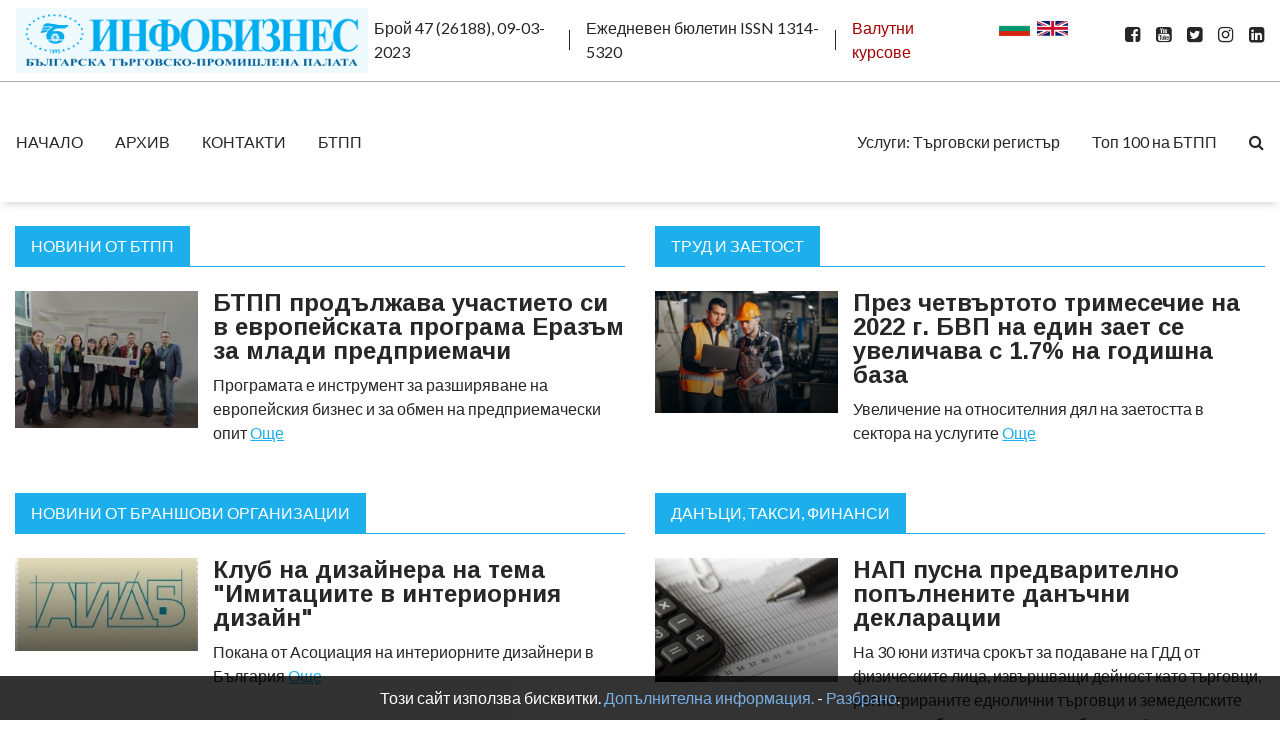

--- FILE ---
content_type: text/html; charset=UTF-8
request_url: https://www.infobusiness.bcci.bg/issue/3439
body_size: 32445
content:
<!DOCTYPE html>
<!--[if IE 7]>          <html class="ie7 no-js" lang="en">     <![endif]-->
<!--[if lte IE 8]>              <html class="ie8 no-js" lang="en">     <![endif]-->
<!--[if (gte IE 9)|!(IE)]><!-->
<html  class="not-ie no-js" lang="en" >
<!--<![endif]--><head>

<!-- Basic Page Needs
  ================================================== -->
<meta http-equiv="Content-Type" content="text/html; charset=utf-8" />
<!--[if ie]><meta http-equiv='X-UA-Compatible' content="IE=edge,IE=9,IE=8,chrome=1" /><![endif]-->

<title>Инфобизнес | Брой 47 (26188) - 09-03-2023
</title>

<meta http-equiv="content-language" content="bg"><!-- Mobile Specific Metas
  ================================================== -->
<meta name="viewport" content="width=device-width, initial-scale=1, maximum-scale=1">

<!-- CSS
  ================================================== -->

<!-- <link rel="stylesheet" href="css/bootstrap.css" /> -->
<link rel="stylesheet" href="https://www.infobusiness.bcci.bg/css/font-awesome.min.css" />
<link rel="stylesheet" href="https://www.infobusiness.bcci.bg/css/ibstyle.css" />

<!-- HTML5 Shiv
  ================================================== -->
<script src="https://www.infobusiness.bcci.bg/js/jquery.modernizr.js"></script> 

<body>
<!-- preloader start -->
<div id="preloader">
    <span class="cssload-loader"><span class="cssload-loader-inner"></span></span>
</div><!-- /.end preloader -->
<div id="wrapper">
  <div class="topbar">
    <div class="container-fluid">
        <div class="row">
	 

<link href="https://www.infobusiness.bcci.bg/css/scroll.css" rel="stylesheet" type="text/css" /> 


<script>
  (function(i,s,o,g,r,a,m){i['GoogleAnalyticsObject']=r;i[r]=i[r]||function(){
  (i[r].q=i[r].q||[]).push(arguments)},i[r].l=1*new Date();a=s.createElement(o),
  m=s.getElementsByTagName(o)[0];a.async=1;a.src=g;m.parentNode.insertBefore(a,m)
  })(window,document,'script','//www.google-analytics.com/analytics.js','ga');

  ga('create', 'UA-17905122-3', 'auto');
  ga('send', 'pageview');

</script>




	<style type="text/css">
    	.cookie-notification {
    		display: none;
			z-index: 999;
			width: 100%;
			padding: 10px;
    		position: fixed;
    		bottom: 0;
    		left: 0;
			text-align: center;
    		/* Set your cookie notification bar styles here */ 
    		background-color: #000;
    		opacity: 0.8;
			color: #fff
		
		}
		.cookie-notification a:link{color:#589bdd;}
		
    </style> 
</head>
<body>
           
           
           
           
            <nav class="navbar navbar-expand-lg w-100">
               
<a href="https://www.infobusiness.bcci.bg/"><img  class="img-fluid float-left" src="https://www.infobusiness.bcci.bg//images/logo.png" border="0" /></a>&nbsp;&nbsp;
                <ul class="navbar-nav">
                
 

                
                
                
                  <li class="nav-item"><span class="nav-link">Брой 47 (26188), 09-03-2023</span></li>                  <li class="nav-item"><span class="nav-link">Ежедневен бюлетин ISSN 1314-5320</span></li>
<li class="nav-item"><a class="nav-link" href="//www.bcci.bg/services/currency/" target="_blank" style="color:#a40000;">Валутни курсове</a></li>
                </ul>
                <ul class="navbar-nav ml-auto social-links">
                 
                  <li class="nav-item"><a class="nav-link" href="#"><a href="https://www.infobusiness.bcci.bg"><img src="https://www.infobusiness.bcci.bg/images/flagbg.png"  border="0" /></a>&nbsp;</li>
                  
                  
                   <li class="nav-item"><a class="nav-link" href="#"><a href="https://www.infobusiness.bcci.bg/en/"><img src="https://www.infobusiness.bcci.bg/images/flagen.png"  border="0" /></a>&nbsp;</li> 
                   <li class="nav-item"><a class="nav-link" href="#">&nbsp;&nbsp;&nbsp;</li>
                    
                  <li class="nav-item"><a class="nav-link" href="https://www.facebook.com/bccibg/" target="_blank"><i class="fa fa-facebook-square" aria-hidden="true"></i></a></li>
                  <li class="nav-item"><a class="nav-link" href="https://www.youtube.com/user/bccibg" target="_blank"><i class="fa fa-youtube-square" aria-hidden="true"></i></a></li>
                  <li class="nav-item"><a class="nav-link" href="https://twitter.com/BulChamber" target="_blank"><i class="fa fa-twitter-square" aria-hidden="true"></i></a></li>
                  <li class="nav-item"><a class="nav-link" href="https://www.instagram.com/bulchamber/" target="_blank"><i class="fa fa-instagram" aria-hidden="true"></i></a></li> 
                  <li class="nav-item"><a class="nav-link" href="https://www.linkedin.com/company/bulgarian-chamber-of-commerce-and-industry/" target="_blank"><i class="fa fa-linkedin-square" aria-hidden="true"></i></a></li>
                </ul>
            </nav>
        </div>
    </div>
     <!--/ #container-fluid--> 
  </div>
  <!--/ #topbar--> 

  <!--/ #header--> 
  <header id="header" class="site-header">
    <div class="sticky_wrapper">
      <div class="container-fluid">
        <div class="row">
        <nav class="navbar navbar-expand-lg header-nav-bar pt-0 pb-0 main-navigation w-100 p-0">

          <a class="navbar-brand p-3 mr-0 d-inline-block d-lg-none" href="index.html"><img class="img-fluid float-left" src="https://www.infobusiness.bcci.bg//images/logo.png" /></a>

          <button class="navbar-toggler collapsed" type="button" data-toggle="collapse" data-target="#navbarSupportedContent" aria-controls="navbarSupportedContent" aria-expanded="false" aria-label="Toggle navigation">
            <span class="sr-only">Toggle navigation</span>
            <span class="icon-bar top-bar"></span>
            <span class="icon-bar middle-bar"></span>
            <span class="icon-bar bottom-bar"></span> 
          </button>

          <div class="collapse navbar-collapse" id="navbarSupportedContent">
           
           <ul class="navbar-nav mr-auto pt-4 pl-4 pr-4 pl-lg-0 pr-lg-0 pb-0 pt-lg-0 pb-lg-0">
<li class="nav-item "><a class="nav-link" href="https://www.infobusiness.bcci.bg/">НАЧАЛО</a></li><li class="nav-item "><a class="nav-link" href="https://www.infobusiness.bcci.bg/arhiv.html">АРХИВ</a></li><li class="nav-item "><a class="nav-link" href="https://www.infobusiness.bcci.bg/kontakti.html">КОНТАКТИ</a></li><li class="nav-item "><a class="nav-link" href="https://www.infobusiness.bcci.bg/btpp.html">БТПП</a></li></ul>            

        <div id="ban1" class="bann1">
       
         
        

        </div>
 
        

      
        <div  id="ban2" class="bann2">
         
 
        </div>
            
              
       
             <ul class="navbar-nav ml-auto pt-0 pb-3 pl-3 pr-3 pl-lg-0 pr-lg-0 pt-lg-0 pb-lg-0 border-0">
                 <li class="nav-item">
                <a class="nav-link" href="//www.bcci.bg/tradereg-documents.html" target="_blank">Услуги:   Търговски регистър</a> 
                </a>
                
              </li>
              <li class="nav-item">
                <a class="nav-link" href="//www.bcci.bg/top-100-bg.html" target="_blank">Топ 100 на БТПП</a>
              </li>
                               
              <li class="nav-item">
               <button class="btn nav-link btn-icon btn-search-popup d-none d-lg-inline" type="button"><i class="fa fa-search" aria-hidden="true"></i></button>
              </li>
            </ul>
            
           
            
          </div>
        </nav>
		
        </div>
		      </div>
    </div>
  </header>
  <!--/ end #header--> 
  
   
        
        
        
 

  <!--/ #primary--> 
  <div id="primary" class="content-area">
      
 
      <div class="main-content">
        <div class="container-fluid">
         <br>
          <div class="row">
             
           


   
  
 








                  <div id="main" class="col-md-6 col-lg-6 site-main mt-6 mb-6">
                    <div class="home-post-area mb-6"  >
                    <div class="topic-header topic-border mb-4">
                        <div class="navbar navbar-expand-lg p-0">
                          <ul class="navbar-nav mr-auto">
                            <li class="nav-item topic-title">НОВИНИ ОТ БТПП</li>
                          </ul>
                        </div>
                    </div>
                     <div class="">
      
    <div class="post-item  mb-4">
                          <div class="row">
                            <div class="col-lg-4 col-md-5">
                              <div class="img-box mb-3 mb-md-0">
                                <div class="overlay-box"><a href="#"></a></div>
                                <img src="https://www.infobusiness.bcci.bg/content/thumb/thumb_Santiago7.jpg.JPEG" class="contentthumb" />                              </div>
                            </div>
                            <div class="content col-lg-8 col-md-7 pl-lg-0">
                      
                              <div class="entry-title">
                                <h4 class="title"><a href="https://www.infobusiness.bcci.bg/btpp-produljava-uchastieto-si-v-evropeiskata-programa-erazum-za-mladi-predpriemachi.html">БТПП продължава участието си в европейската програма Еразъм за млади предприемачи</a></h4>
                              </div>
                              <div class="entry-body">
                                <p>Програмата е инструмент за разширяване на европейския бизнес и за обмен на предприемачески опит <a href="https://www.infobusiness.bcci.bg/btpp-produljava-uchastieto-si-v-evropeiskata-programa-erazum-za-mladi-predpriemachi.html">Още</a></p>
                              </div>
                             
                            </div>
                          </div>
                        </div>
    
     
        </div>
				 </div>
    
  
  
       <div class="home-post-area mb-6"  >
                    <div class="topic-header topic-border mb-4">
                        <div class="navbar navbar-expand-lg p-0">
                          <ul class="navbar-nav mr-auto">
                            <li class="nav-item topic-title">НОВИНИ ОТ БРАНШОВИ ОРГАНИЗАЦИИ</li>
                          </ul>
                        </div>
                    </div>
                     <div class="">
      
    <div class="post-item  mb-4">
                          <div class="row">
                            <div class="col-lg-4 col-md-5">
                              <div class="img-box mb-3 mb-md-0">
                                <div class="overlay-box"><a href="#"></a></div>
                                <img src="https://www.infobusiness.bcci.bg/content/thumb/thumb_aidbnew3.jpg" class="contentthumb" />                              </div>
                            </div>
                            <div class="content col-lg-8 col-md-7 pl-lg-0">
                      
                              <div class="entry-title">
                                <h4 class="title"><a href="https://www.infobusiness.bcci.bg/klub-na-dizainera-na-tema-imitatsiite-v-interiorniya-dizain.html">Клуб на дизайнера на тема "Имитациите в интериорния дизайн"</a></h4>
                              </div>
                              <div class="entry-body">
                                <p>Покана от Асоциация на интериорните дизайнери в България <a href="https://www.infobusiness.bcci.bg/klub-na-dizainera-na-tema-imitatsiite-v-interiorniya-dizain.html">Още</a></p>
                              </div>
                             
                            </div>
                          </div>
                        </div>
    
     
        </div>
				 </div>
    
  
  
       <div class="home-post-area mb-6"  >
                    <div class="topic-header topic-border mb-4">
                        <div class="navbar navbar-expand-lg p-0">
                          <ul class="navbar-nav mr-auto">
                            <li class="nav-item topic-title">АНАЛИЗИ, ПРОГНОЗИ</li>
                          </ul>
                        </div>
                    </div>
                     <div class="">
      
    <div class="post-item  mb-4">
                          <div class="row">
                            <div class="col-lg-4 col-md-5">
                              <div class="img-box mb-3 mb-md-0">
                                <div class="overlay-box"><a href="#"></a></div>
                                <img src="https://www.infobusiness.bcci.bg/content/thumb/thumb_finance73.jpg" class="contentthumb" />                              </div>
                            </div>
                            <div class="content col-lg-8 col-md-7 pl-lg-0">
                      
                              <div class="entry-title">
                                <h4 class="title"><a href="https://www.infobusiness.bcci.bg/visokata-zadlujnyalost-i-budeshtite-razhodi-na-durjavnite-predpriyatiya-nosyat-fiskalen-risk.html">Високата задлъжнялост и бъдещите разходи на държавните предприятия носят фискален риск</a></h4>
                              </div>
                              <div class="entry-body">
                                <p>Доклад на Световната банка  за състоянието на публичните дружества у нас <a href="https://www.infobusiness.bcci.bg/visokata-zadlujnyalost-i-budeshtite-razhodi-na-durjavnite-predpriyatiya-nosyat-fiskalen-risk.html">Още</a></p>
                              </div>
                             
                            </div>
                          </div>
                        </div>
    
     
        </div>
				 </div>
    
  
  
       <div class="home-post-area mb-6"  >
                    <div class="topic-header topic-border mb-4">
                        <div class="navbar navbar-expand-lg p-0">
                          <ul class="navbar-nav mr-auto">
                            <li class="nav-item topic-title">ОФЕРТИ/ТЪРГОВЕ</li>
                          </ul>
                        </div>
                    </div>
                     <div class="">
      
    <div class="post-item  mb-4">
                          <div class="row">
                            <div class="col-lg-4 col-md-5">
                              <div class="img-box mb-3 mb-md-0">
                                <div class="overlay-box"><a href="#"></a></div>
                                <img src="https://www.infobusiness.bcci.bg/content/thumb/thumb_thumb_main_TRADE-11818.jpg" class="contentthumb" />                              </div>
                            </div>
                            <div class="content col-lg-8 col-md-7 pl-lg-0">
                      
                              <div class="entry-title">
                                <h4 class="title"><a href="https://www.infobusiness.bcci.bg/oferti-za-biznes-partnuorstvo221.html">Оферти за бизнес партньорство</a></h4>
                              </div>
                              <div class="entry-body">
                                <p>Южна Африка, Египет, Литва, Унгария, Гърция <a href="https://www.infobusiness.bcci.bg/oferti-za-biznes-partnuorstvo221.html">Още</a></p>
                              </div>
                             
                            </div>
                          </div>
                        </div>
    
     
        </div>
				 </div>
    
  
  
   
                
                </div>
              
              <div id="main" class="col-md-6 col-lg-6 site-main mt-6 mb-6">
                
                    <div class="home-post-area mb-6"  >
                    <div class="topic-header topic-border mb-4">
                        <div class="navbar navbar-expand-lg p-0">
                          <ul class="navbar-nav mr-auto">
                            <li class="nav-item topic-title">ТРУД  И  ЗАЕТОСТ</li>
                          </ul>
                        </div>
                    </div>
                     <div class="">
      
    <div class="post-item  mb-4">
                          <div class="row">
                            <div class="col-lg-4 col-md-5">
                              <div class="img-box mb-3 mb-md-0">
                                <div class="overlay-box"><a href="#"></a></div>
                                <img src="https://www.infobusiness.bcci.bg/content/thumb/thumb_trud7711.jpg" class="contentthumb" />                              </div>
                            </div>
                            <div class="content col-lg-8 col-md-7 pl-lg-0">
                      
                              <div class="entry-title">
                                <h4 class="title"><a href="https://www.infobusiness.bcci.bg/prez-chetvurtoto-trimesechie-na-2022-g-bvp-na-edin-zaet-se-uvelichava-s-17-na-godishna-baza.html">През четвъртото тримесечие на 2022 г. БВП на един зает се увеличава  с 1.7%  на годишна база</a></h4>
                              </div>
                              <div class="entry-body">
                                <p>Увеличение на относителния дял на заетостта в сектора на услугите <a href="https://www.infobusiness.bcci.bg/prez-chetvurtoto-trimesechie-na-2022-g-bvp-na-edin-zaet-se-uvelichava-s-17-na-godishna-baza.html">Още</a></p>
                              </div>
                             
                            </div>
                          </div>
                        </div>
    
     
        </div>
				 </div>
    
  
  
       <div class="home-post-area mb-6"  >
                    <div class="topic-header topic-border mb-4">
                        <div class="navbar navbar-expand-lg p-0">
                          <ul class="navbar-nav mr-auto">
                            <li class="nav-item topic-title">ДАНЪЦИ, ТАКСИ, ФИНАНСИ</li>
                          </ul>
                        </div>
                    </div>
                     <div class="">
      
    <div class="post-item  mb-4">
                          <div class="row">
                            <div class="col-lg-4 col-md-5">
                              <div class="img-box mb-3 mb-md-0">
                                <div class="overlay-box"><a href="#"></a></div>
                                <img src="https://www.infobusiness.bcci.bg/content/thumb/thumb_8226.jpg" class="contentthumb" />                              </div>
                            </div>
                            <div class="content col-lg-8 col-md-7 pl-lg-0">
                      
                              <div class="entry-title">
                                <h4 class="title"><a href="https://www.infobusiness.bcci.bg/nap-pusna-predvaritelno-populnenite-danuchni-deklaratsii.html">НАП пусна предварително попълнените данъчни декларации</a></h4>
                              </div>
                              <div class="entry-body">
                                <p>На 30 юни изтича срокът за подаване на ГДД от физическите лица, извършващи дейност като търговци, регистрираните еднолични търговци и земеделските стопани, избрали този ред на облагане <a href="https://www.infobusiness.bcci.bg/nap-pusna-predvaritelno-populnenite-danuchni-deklaratsii.html">Още</a></p>
                              </div>
                             
                            </div>
                          </div>
                        </div>
    
     
        </div>
				 </div>
    
  
  
       <div class="home-post-area mb-6"  >
                    <div class="topic-header topic-border mb-4">
                        <div class="navbar navbar-expand-lg p-0">
                          <ul class="navbar-nav mr-auto">
                            <li class="nav-item topic-title">ИНФОРМАЦИЯ ОТ ДИПЛОМАТИЧЕСКИТЕ МИСИИ</li>
                          </ul>
                        </div>
                    </div>
                     <div class="">
      
    <div class="post-item  mb-4">
                          <div class="row">
                            <div class="col-lg-4 col-md-5">
                              <div class="img-box mb-3 mb-md-0">
                                <div class="overlay-box"><a href="#"></a></div>
                                <img src="https://www.infobusiness.bcci.bg/content/thumb/thumb_Azpromo11.png" class="contentthumb" />                              </div>
                            </div>
                            <div class="content col-lg-8 col-md-7 pl-lg-0">
                      
                              <div class="entry-title">
                                <h4 class="title"><a href="https://www.infobusiness.bcci.bg/vuzmojnostite-za-investitsii-industrialnite-zoni-i-selskostopanskite-parkove-v-republika-azerbaidjan.html">Възможностите за инвестиции, индустриалните зони и селскостопанските паркове в Република Азербайджан</a></h4>
                              </div>
                              <div class="entry-body">
                                <p> <a href="https://www.infobusiness.bcci.bg/vuzmojnostite-za-investitsii-industrialnite-zoni-i-selskostopanskite-parkove-v-republika-azerbaidjan.html">Още</a></p>
                              </div>
                             
                            </div>
                          </div>
                        </div>
    
     
        </div>
				 </div>
    
  
  
      
  
  
       <div class="home-post-area mb-6"  >
                    <div class="topic-header topic-border mb-4">
                        <div class="navbar navbar-expand-lg p-0">
                          <ul class="navbar-nav mr-auto">
                            <li class="nav-item topic-title">ПРЕДСТОЯЩИ СЪБИТИЯ</li>
                          </ul>
                        </div>
                    </div>
                     <div class="">
      
    <div class="post-item  mb-4">
                          <div class="row">
                            <div class="col-lg-4 col-md-5">
                              <div class="img-box mb-3 mb-md-0">
                                <div class="overlay-box"><a href="#"></a></div>
                                <img src="https://www.infobusiness.bcci.bg/content/thumb/thumb_COMPUTEX_Taipei_2023.jpeg" class="contentthumb" />                              </div>
                            </div>
                            <div class="content col-lg-8 col-md-7 pl-lg-0">
                      
                              <div class="entry-title">
                                <h4 class="title"><a href="https://www.infobusiness.bcci.bg/pokana-za-subsidirano-uchastie-v-mejdunarodnoto-izlojenie-za-informatsionni-tehnologii-computex-taipei-2023.html">Покана за субсидирано участие в Международното изложение за информационни технологии COMPUTEX Taipei 2023</a></h4>
                              </div>
                              <div class="entry-body">
                                <p>Представителството на TAITRA в България сформира група за посещение на  изложението <a href="https://www.infobusiness.bcci.bg/pokana-za-subsidirano-uchastie-v-mejdunarodnoto-izlojenie-za-informatsionni-tehnologii-computex-taipei-2023.html">Още</a></p>
                              </div>
                             
                            </div>
                          </div>
                        </div>
    
     
        </div>
				 </div>
    
  
  
   
                
                </div>
               
 
                 
				 
				  </div>
             
 
          </div>
 
      </div>
      
  </div>
        



   
 

  
  <footer id="footer">
    <div class="container">
      <div class="row">
      
        <div class="col-md-4">
          <div class="widget widget_popular_posts" data-animated="fadeInUp" data-delay="1">
            <h3 class="widget-title">Популярни статии</h3>
            <ul class="clearfix">
                            
              
            </ul>          </div>
 
        </div>
        <div class="col-md-4">
          <div class="widget widget_newsletterwidgetminimal" data-animated="fadeInUp" data-delay="2">
            <h3 class="widget-title">Безплатен абонамент</h3>
            <form method="post" action="https://www.infobusiness.bcci.bg/subscribe.html">
      <table align="center" class="table1" cellpadding="5" cellspacing="3">
     
        <tr>
          <td width="50">Имена:</td>
                    <td><input type="text" name="name"  size="25" /></td>
           </tr>
          
                <tr>
          <td>Е-Мейл:</td>
                    <td><input type="text" name="email"  size="30"  /></td>
           </tr>
                      <tr>
          <td align="right">Въведете кода:</td>
          <td><span style="float:left; margin-right: 20px;"> </span>
            <input type="text" name="Code"   style="width:75px; float:left; margin-right: 20px;"></td>
        </tr>
                <tr>
          <td colspan="2" align="center"><input id="searchbutton" type="submit" name="send" value="Изпрати" /></td>
        </tr>
      </table>
    </form>

          </div>
          <!--/ .widget-->
        </div>
      </div>
    </div>
    <div class="footer-buttom pt-4 pb-4">
      <div class="container">
        <div class="row">
          
          <div class="col-md-12">
            <nav class="navbar w-100 p-0">
              <ul class="nav ml-auto mr-auto mr-md-0 text-md-right text-center">
                
             
                                                     <li class="nav-item"><a class="nav-link" href="https://www.infobusiness.bcci.bg/nachalo882.html">НАЧАЛО</a>    </li>
				                                  <li class="nav-item"><a class="nav-link" href="https://www.infobusiness.bcci.bg/bttp-v-mediite.html">БТПП В МЕДИИТЕ</a>    </li>
				                                      <li class="nav-item"><a class="nav-link" href="https://www.infobusiness.bcci.bg/abonament.html">БЕЗПЛАТЕН AБОНАМЕНТ</a>    </li>
				                                  <li class="nav-item"><a class="nav-link" href="https://www.infobusiness.bcci.bg/otpisvane.html">ОТПИСВАНЕ</a>    </li>
				                              <li class="nav-item"><a class="nav-link" href="https://www.infobusiness.bcci.bg/deklaratsiya-za-poveritelnost.html">ДЕКЛАРАЦИЯ ЗА ПОВЕРИТЕЛНОСT</a>    </li>
				                          
                
              </ul>
            </nav>
          </div>
        </div>
      </div>
    </div>
  </footer>         <!--/ #footer -->
</div>
<!--/ #wrapper--> 

  <div class="search-popup ">
    <div class="holder">
      <div class="block">
        <a href="#" class="close-btn"><i class="fa fa-times"></i></a>
        
          <div >
         
          <form method="post" action="https://www.infobusiness.bcci.bg/Search/" name="searchform" class="form-inline">
          <input type="text" id="searcharea" name="search"   placeholder="Search" aria-label="Search" value=" " onclick="document.searchform.search.value =''" class="input-group search-form" /> 
          
         
             <input type="submit" style="font-size:10px;" id="searchbut" /> 
            
             
            
        </form> 
           
            
          </div>
        </form>
      </div>
    </div>
  </div>

  <!-- Optional JavaScript -->
  <!-- jQuery first, then Popper.js, then Bootstrap JS -->
  <script src="https://www.infobusiness.bcci.bg/js/jquery-3.3.1.min.js"></script>
  <script src="https://www.infobusiness.bcci.bg/js/popper.min.js"></script>
  <script src="https://www.infobusiness.bcci.bg/js/bootstrap.min.js"></script>
  <script src="https://www.infobusiness.bcci.bg/js/jquery.sticky-sidebar.js"></script>
  <script src="https://www.infobusiness.bcci.bg/js/sticky-sidebar.js"></script>
  <script src="https://www.infobusiness.bcci.bg/js/main.js"></script>

</div>

<div class="cookie-notification js-cookie-notification">
			<p>Този сайт използва бисквитки. <a href="/cookie-policy.html" target="_blank">Допълнителна информация.</a> -  <a href="#" onClick="setbccicookie();">Разбрано</a>.</p>			
						
		</div>


 <script>
	
 	 
 	!function(e){if("function"==typeof define&&define.amd)define(e);else if("object"==typeof exports)module.exports=e();else{var n=window.Cookies,o=window.Cookies=e(window.jQuery);o.noConflict=function(){return window.Cookies=n,o}}}(function(){function e(){for(var e=0,n={};e<arguments.length;e++){var o=arguments[e];for(var t in o)n[t]=o[t]}return n}function n(o){function t(n,r,i){var c;if(arguments.length>1){if(i=e({path:"/"},t.defaults,i),"number"==typeof i.expires){var s=new Date;s.setMilliseconds(s.getMilliseconds()+864e5*i.expires),i.expires=s}try{c=JSON.stringify(r),/^[\{\[]/.test(c)&&(r=c)}catch(a){}return r=encodeURIComponent(String(r)),r=r.replace(/%(23|24|26|2B|3A|3C|3E|3D|2F|3F|40|5B|5D|5E|60|7B|7D|7C)/g,decodeURIComponent),n=encodeURIComponent(String(n)),n=n.replace(/%(23|24|26|2B|5E|60|7C)/g,decodeURIComponent),n=n.replace(/[\(\)]/g,escape),document.cookie=[n,"=",r,i.expires&&"; expires="+i.expires.toUTCString(),i.path&&"; path="+i.path,i.domain&&"; domain="+i.domain,i.secure?"; secure":""].join("")}n||(c={});for(var p=document.cookie?document.cookie.split("; "):[],u=/(%[0-9A-Z]{2})+/g,d=0;d<p.length;d++){var f=p[d].split("="),l=f[0].replace(u,decodeURIComponent),m=f.slice(1).join("=");'"'===m.charAt(0)&&(m=m.slice(1,-1));try{if(m=o&&o(m,l)||m.replace(u,decodeURIComponent),this.json)try{m=JSON.parse(m)}catch(a){}if(n===l){c=m;break}n||(c[l]=m)}catch(a){}}return c}return t.get=t.set=t,t.getJSON=function(){return t.apply({json:!0},[].slice.call(arguments))},t.defaults={},t.remove=function(n,o){t(n,"",e(o,{expires:-1}))},t.withConverter=n,t}return n()});
	</script>
<script type="text/javascript">
 	
		 
		function setbccicookie() 
		{	 			
			  $( '.js-cookie-notification' ).fadeOut( "slow" );
			  Cookies.set('ibBcciCookieNotificationCookie', 'true', { expires: 365 });			  
  		};
			
		$( document ).ready( function() 
		{
			if ( Cookies.get('ibBcciCookieNotificationCookie') === 'true' ) 
			{
					$('.js-cookie-notification').css({ 'display' : 'none'});
			} 
			else 
			{
					$('.js-cookie-notification').css({ 'display' : 'block'});						
			}
		});

			
  </script>
</body>
</html>



 	

--- FILE ---
content_type: text/css
request_url: https://www.infobusiness.bcci.bg/css/ibstyle.css
body_size: 221932
content:

/* ---------------------------------------------------------------------- */
/*	Import Google Fonts
/* ---------------------------------------------------------------------- */
@import url(https://fonts.googleapis.com/css?family=Lato:300,400,700,900);
@import url(https://fonts.googleapis.com/css?family=Arimo:400,700);
/*--------------------------------------------------------------
>>> TABLE OF CONTENTS:
----------------------------------------------------------------
01. Reset
02. Typography
03. Elements
	03.1 Dropdown
04. Forms
05. Navigation
	05.1 Links
	05.1 Menus
06. Accessibility
07. Alignments
08. Clearings
09. Widgets
10. Content
	10.1 Posts and pages
	10.2 Comments
11. Infinite scroll
12. Media
	12.1 Captions
	12.2 Galleries

--------------------------------------------------------------*/
/*!
 * Bootstrap v4.1.1 (https://getbootstrap.com/)
 * Copyright 2011-2018 The Bootstrap Authors
 * Copyright 2011-2018 Twitter, Inc.
 * Licensed under MIT (https://github.com/twbs/bootstrap/blob/master/LICENSE)
 */
:root {
  --blue: #007bff;
  --indigo: #6610f2;
  --purple: #6f42c1;
  --pink: #e83e8c;
  --red: #dc3545;
  --orange: #fd7e14;
  --yellow: #ffc107;
  --green: #28a745;
  --teal: #20c997;
  --cyan: #17a2b8;
  --white: #fff;
  --gray: #6c757d;
  --gray-dark: #343a40;
  --primary: #1cafec;
  --secondary: #414141;
  --success: #28a745;
  --info: #17a2b8;
  --warning: #ffc107;
  --danger: #dc3545;
  --light: #f8f9fa;
  --dark: #343a40;
  --breakpoint-xs: 0;
  --breakpoint-sm: 576px;
  --breakpoint-md: 768px;
  --breakpoint-lg: 992px;
  --breakpoint-xl: 1200px;
  --font-family-sans-serif: -apple-system, BlinkMacSystemFont, "Segoe UI", Roboto, "Helvetica Neue", Arial, sans-serif, "Apple Color Emoji", "Segoe UI Emoji", "Segoe UI Symbol";
  --font-family-monospace: SFMono-Regular, Menlo, Monaco, Consolas, "Liberation Mono", "Courier New", monospace; }

*,
*::before,
*::after {
  box-sizing: border-box; }

html {
  font-family: sans-serif;
  line-height: 1.15;
  -webkit-text-size-adjust: 100%;
  -ms-text-size-adjust: 100%;
  -ms-overflow-style: scrollbar;
  -webkit-tap-highlight-color: rgba(0, 0, 0, 0); }

@-ms-viewport {
  width: device-width; }
article, aside, figcaption, figure, footer, header, hgroup, main, nav, section {
  display: block; }

body {
  margin: 0;
  font-family: -apple-system, BlinkMacSystemFont, "Segoe UI", Roboto, "Helvetica Neue", Arial, sans-serif, "Apple Color Emoji", "Segoe UI Emoji", "Segoe UI Symbol";
  font-size: 1rem;
  font-weight: 400;
  line-height: 1.5;
  color: #212529;
  text-align: left;
  background-color: #fff; }

[tabindex="-1"]:focus {
  outline: 0 !important; }

hr {
  box-sizing: content-box;
  height: 0;
  overflow: visible; }

h1, h2, h3, h4, h5, h6 {
  margin-top: 0;
  margin-bottom: 0.5rem; }

p {
  margin-top: 0;
  margin-bottom: 1rem; }

abbr[title],
abbr[data-original-title] {
  text-decoration: underline;
  text-decoration: underline dotted;
  cursor: help;
  border-bottom: 0; }

address {
  margin-bottom: 1rem;
  font-style: normal;
  line-height: inherit; }

ol,
ul,
dl {
  margin-top: 0;
  margin-bottom: 1rem; }

ol ol,
ul ul,
ol ul,
ul ol {
  margin-bottom: 0; }

dt {
  font-weight: 700; }

dd {
  margin-bottom: .5rem;
  margin-left: 0; }

blockquote {
  margin: 0 0 1rem; }

dfn {
  font-style: italic; }

b,
strong {
  font-weight: bolder; }

small {
  font-size: 80%; }

sub,
sup {
  position: relative;
  font-size: 75%;
  line-height: 0;
  vertical-align: baseline; }

sub {
  bottom: -.25em; }

sup {
  top: -.5em; }

a {
  color: #1cafec;
  text-decoration: none;
  background-color: transparent;
  -webkit-text-decoration-skip: objects; }
  a:hover {
    color: #a5013b;
    text-decoration: underline; }

a:not([href]):not([tabindex]) {
  color: inherit;
  text-decoration: none; }
  a:not([href]):not([tabindex]):hover, a:not([href]):not([tabindex]):focus {
    color: inherit;
    text-decoration: none; }
  a:not([href]):not([tabindex]):focus {
    outline: 0; }

pre,
code,
kbd,
samp {
  font-family: SFMono-Regular, Menlo, Monaco, Consolas, "Liberation Mono", "Courier New", monospace;
  font-size: 1em; }

pre {
  margin-top: 0;
  margin-bottom: 1rem;
  overflow: auto;
  -ms-overflow-style: scrollbar; }

figure {
  margin: 0 0 1rem; }

img {
  vertical-align: middle;
  border-style: none; }

svg:not(:root) {
  overflow: hidden; }

table {
  border-collapse: collapse; }

caption {
  padding-top: 0.75rem;
  padding-bottom: 0.75rem;
  color: #6c757d;
  text-align: left;
  caption-side: bottom; }

th {
  text-align: inherit; }

label {
  display: inline-block;
  margin-bottom: 0.5rem; }

button {
  border-radius: 0; }

button:focus {
  outline: 1px dotted;
  outline: 5px auto -webkit-focus-ring-color; }

input,
button,
select,
optgroup,
textarea {
  margin: 0;
  font-family: inherit;
  font-size: inherit;
  line-height: inherit; }

button,
input {
  overflow: visible; }

button,
select {
  text-transform: none; }

button,
html [type="button"],
[type="reset"],
[type="submit"] {
  -webkit-appearance: button; }

button::-moz-focus-inner,
[type="button"]::-moz-focus-inner,
[type="reset"]::-moz-focus-inner,
[type="submit"]::-moz-focus-inner {
  padding: 0;
  border-style: none; }

input[type="radio"],
input[type="checkbox"] {
  box-sizing: border-box;
  padding: 0; }

input[type="date"],
input[type="time"],
input[type="datetime-local"],
input[type="month"] {
  -webkit-appearance: listbox; }

textarea {
  overflow: auto;
  resize: vertical; }

fieldset {
  min-width: 0;
  padding: 0;
  margin: 0;
  border: 0; }

legend {
  display: block;
  width: 100%;
  max-width: 100%;
  padding: 0;
  margin-bottom: .5rem;
  font-size: 1.5rem;
  line-height: inherit;
  color: inherit;
  white-space: normal; }

progress {
  vertical-align: baseline; }

[type="number"]::-webkit-inner-spin-button,
[type="number"]::-webkit-outer-spin-button {
  height: auto; }

[type="search"] {
  outline-offset: -2px;
  -webkit-appearance: none; }

[type="search"]::-webkit-search-cancel-button,
[type="search"]::-webkit-search-decoration {
  -webkit-appearance: none; }

::-webkit-file-upload-button {
  font: inherit;
  -webkit-appearance: button; }

output {
  display: inline-block; }

summary {
  display: list-item;
  cursor: pointer; }

template {
  display: none; }

[hidden] {
  display: none !important; }

h1, h2, h3, h4, h5, h6,
.h1, .h2, .h3, .h4, .h5, .h6 {
  margin-bottom: 0.5rem;
  font-family: inherit;
  font-weight: 500;
  line-height: 1.2;
  color: inherit; }

h1, .h1 {
  font-size: 2.5rem; }

h2, .h2 {
  font-size: 2rem; }

h3, .h3 {
  font-size: 1.75rem; }

h4, .h4 {
  font-size: 1.5rem; }

h5, .h5 {
  font-size: 1.25rem; }

h6, .h6 {
  font-size: 1rem; }

.lead {
  font-size: 1.25rem;
  font-weight: 300; }

.display-1 {
  font-size: 6rem;
  font-weight: 300;
  line-height: 1.2; }

.display-2 {
  font-size: 5.5rem;
  font-weight: 300;
  line-height: 1.2; }

.display-3 {
  font-size: 4.5rem;
  font-weight: 300;
  line-height: 1.2; }

.display-4 {
  font-size: 3.5rem;
  font-weight: 300;
  line-height: 1.2; }

hr {
  margin-top: 1rem;
  margin-bottom: 1rem;
  border: 0;
  border-top: 1px solid rgba(0, 0, 0, 0.1); }

small,
.small {
  font-size: 80%;
  font-weight: 400; }

mark,
.mark {
  padding: 0.2em;
  background-color: #fcf8e3; }

.list-unstyled {
  padding-left: 0;
  list-style: none; }

.list-inline {
  padding-left: 0;
  list-style: none; }

.list-inline-item {
  display: inline-block; }
  .list-inline-item:not(:last-child) {
    margin-right: 0.5rem; }

.initialism {
  font-size: 90%;
  text-transform: uppercase; }

.blockquote {
  margin-bottom: 1rem;
  font-size: 1.25rem; }

.blockquote-footer {
  display: block;
  font-size: 80%;
  color: #6c757d; }
  .blockquote-footer::before {
    content: "\2014 \00A0"; }

.img-fluid {
  max-width: 100%;
  height: auto; }

.img-thumbnail {
  padding: 0.25rem;
  background-color: #fff;
  border: 1px solid #dee2e6;
  border-radius: 0.25rem;
  max-width: 100%;
  height: auto; }

.figure {
  display: inline-block; }

.figure-img {
  margin-bottom: 0.5rem;
  line-height: 1; }

.figure-caption {
  font-size: 90%;
  color: #6c757d; }

code {
  font-size: 87.5%;
  color: #e83e8c;
  word-break: break-word; }
  a > code {
    color: inherit; }

kbd {
  padding: 0.2rem 0.4rem;
  font-size: 87.5%;
  color: #fff;
  background-color: #212529;
  border-radius: 0.2rem; }
  kbd kbd {
    padding: 0;
    font-size: 100%;
    font-weight: 700; }

pre {
  display: block;
  font-size: 87.5%;
  color: #212529; }
  pre code {
    font-size: inherit;
    color: inherit;
    word-break: normal; }

.pre-scrollable {
  max-height: 340px;
  overflow-y: scroll; }

.container {
  width: 100%;
  padding-right: 15px;
  padding-left: 15px;
  margin-right: auto;
  margin-left: auto; }
  @media (min-width: 576px) {
    .container {
      max-width: 540px; } }
  @media (min-width: 768px) {
    .container {
      max-width: 720px; } }
  @media (min-width: 992px) {
    .container {
      max-width: 960px; } }
  @media (min-width: 1200px) {
    .container {
      max-width: 1140px; } }

.container-fluid {
  width: 100%;
  padding-right: 15px;
  padding-left: 15px;
  margin-right: auto;
  margin-left: auto; }

.row {
  display: flex;
  flex-wrap: wrap;
  margin-right: -15px;
  margin-left: -15px; }

.no-gutters {
  margin-right: 0;
  margin-left: 0; }
  .no-gutters > .col,
  .no-gutters > [class*="col-"] {
    padding-right: 0;
    padding-left: 0; }

.col-1, .col-2, .col-3, .col-4, .col-5, .col-6, .col-7, .col-8, .col-9, .col-10, .col-11, .col-12, .col,
.col-auto, .col-sm-1, .col-sm-2, .col-sm-3, .col-sm-4, .col-sm-5, .col-sm-6, .col-sm-7, .col-sm-8, .col-sm-9, .col-sm-10, .col-sm-11, .col-sm-12, .col-sm,
.col-sm-auto, .col-md-1, .col-md-2, .col-md-3, .col-md-4, .col-md-5, .col-md-6, .col-md-7, .col-md-8, .col-md-9, .col-md-10, .col-md-11, .col-md-12, .col-md,
.col-md-auto, .col-lg-1, .col-lg-2, .col-lg-3, .col-lg-4, .col-lg-5, .col-lg-6, .col-lg-7, .col-lg-8, .col-lg-9, .col-lg-10, .col-lg-11, .col-lg-12, .col-lg,
.col-lg-auto, .col-xl-1, .col-xl-2, .col-xl-3, .col-xl-4, .col-xl-5, .col-xl-6, .col-xl-7, .col-xl-8, .col-xl-9, .col-xl-10, .col-xl-11, .col-xl-12, .col-xl,
.col-xl-auto {
  position: relative;
  width: 100%;
  min-height: 1px;
  padding-right: 15px;
  padding-left: 15px; }

.col {
  flex-basis: 0;
  flex-grow: 1;
  max-width: 100%; }

.col-auto {
  flex: 0 0 auto;
  width: auto;
  max-width: none; }

.col-1 {
  flex: 0 0 8.3333333333%;
  max-width: 8.3333333333%; }

.col-2 {
  flex: 0 0 16.6666666667%;
  max-width: 16.6666666667%; }

.col-3 {
  flex: 0 0 25%;
  max-width: 25%; }

.col-4 {
  flex: 0 0 33.3333333333%;
  max-width: 33.3333333333%; }

.col-5 {
  flex: 0 0 41.6666666667%;
  max-width: 41.6666666667%; }

.col-6 {
  flex: 0 0 50%;
  max-width: 50%; }

.col-7 {
  flex: 0 0 58.3333333333%;
  max-width: 58.3333333333%; }

.col-8 {
  flex: 0 0 66.6666666667%;
  max-width: 66.6666666667%; }

.col-9 {
  flex: 0 0 75%;
  max-width: 75%; }

.col-10 {
  flex: 0 0 83.3333333333%;
  max-width: 83.3333333333%; }

.col-11 {
  flex: 0 0 91.6666666667%;
  max-width: 91.6666666667%; }

.col-12 {
  flex: 0 0 100%;
  max-width: 100%; }

.order-first {
  order: -1; }

.order-last {
  order: 13; }

.order-0 {
  order: 0; }

.order-1 {
  order: 1; }

.order-2 {
  order: 2; }

.order-3 {
  order: 3; }

.order-4 {
  order: 4; }

.order-5 {
  order: 5; }

.order-6 {
  order: 6; }

.order-7 {
  order: 7; }

.order-8 {
  order: 8; }

.order-9 {
  order: 9; }

.order-10 {
  order: 10; }

.order-11 {
  order: 11; }

.order-12 {
  order: 12; }

.offset-1 {
  margin-left: 8.3333333333%; }

.offset-2 {
  margin-left: 16.6666666667%; }

.offset-3 {
  margin-left: 25%; }

.offset-4 {
  margin-left: 33.3333333333%; }

.offset-5 {
  margin-left: 41.6666666667%; }

.offset-6 {
  margin-left: 50%; }

.offset-7 {
  margin-left: 58.3333333333%; }

.offset-8 {
  margin-left: 66.6666666667%; }

.offset-9 {
  margin-left: 75%; }

.offset-10 {
  margin-left: 83.3333333333%; }

.offset-11 {
  margin-left: 91.6666666667%; }

@media (min-width: 576px) {
  .col-sm {
    flex-basis: 0;
    flex-grow: 1;
    max-width: 100%; }

  .col-sm-auto {
    flex: 0 0 auto;
    width: auto;
    max-width: none; }

  .col-sm-1 {
    flex: 0 0 8.3333333333%;
    max-width: 8.3333333333%; }

  .col-sm-2 {
    flex: 0 0 16.6666666667%;
    max-width: 16.6666666667%; }

  .col-sm-3 {
    flex: 0 0 25%;
    max-width: 25%; }

  .col-sm-4 {
    flex: 0 0 33.3333333333%;
    max-width: 33.3333333333%; }

  .col-sm-5 {
    flex: 0 0 41.6666666667%;
    max-width: 41.6666666667%; }

  .col-sm-6 {
    flex: 0 0 50%;
    max-width: 50%; }

  .col-sm-7 {
    flex: 0 0 58.3333333333%;
    max-width: 58.3333333333%; }

  .col-sm-8 {
    flex: 0 0 66.6666666667%;
    max-width: 66.6666666667%; }

  .col-sm-9 {
    flex: 0 0 75%;
    max-width: 75%; }

  .col-sm-10 {
    flex: 0 0 83.3333333333%;
    max-width: 83.3333333333%; }

  .col-sm-11 {
    flex: 0 0 91.6666666667%;
    max-width: 91.6666666667%; }

  .col-sm-12 {
    flex: 0 0 100%;
    max-width: 100%; }

  .order-sm-first {
    order: -1; }

  .order-sm-last {
    order: 13; }

  .order-sm-0 {
    order: 0; }

  .order-sm-1 {
    order: 1; }

  .order-sm-2 {
    order: 2; }

  .order-sm-3 {
    order: 3; }

  .order-sm-4 {
    order: 4; }

  .order-sm-5 {
    order: 5; }

  .order-sm-6 {
    order: 6; }

  .order-sm-7 {
    order: 7; }

  .order-sm-8 {
    order: 8; }

  .order-sm-9 {
    order: 9; }

  .order-sm-10 {
    order: 10; }

  .order-sm-11 {
    order: 11; }

  .order-sm-12 {
    order: 12; }

  .offset-sm-0 {
    margin-left: 0; }

  .offset-sm-1 {
    margin-left: 8.3333333333%; }

  .offset-sm-2 {
    margin-left: 16.6666666667%; }

  .offset-sm-3 {
    margin-left: 25%; }

  .offset-sm-4 {
    margin-left: 33.3333333333%; }

  .offset-sm-5 {
    margin-left: 41.6666666667%; }

  .offset-sm-6 {
    margin-left: 50%; }

  .offset-sm-7 {
    margin-left: 58.3333333333%; }

  .offset-sm-8 {
    margin-left: 66.6666666667%; }

  .offset-sm-9 {
    margin-left: 75%; }

  .offset-sm-10 {
    margin-left: 83.3333333333%; }

  .offset-sm-11 {
    margin-left: 91.6666666667%; } }
@media (min-width: 768px) {
  .col-md {
    flex-basis: 0;
    flex-grow: 1;
    max-width: 100%; }

  .col-md-auto {
    flex: 0 0 auto;
    width: auto;
    max-width: none; }

  .col-md-1 {
    flex: 0 0 8.3333333333%;
    max-width: 8.3333333333%; }

  .col-md-2 {
    flex: 0 0 16.6666666667%;
    max-width: 16.6666666667%; }

  .col-md-3 {
    flex: 0 0 25%;
    max-width: 25%; }

  .col-md-4 {
    flex: 0 0 33.3333333333%;
    max-width: 33.3333333333%; }

  .col-md-5 {
    flex: 0 0 41.6666666667%;
    max-width: 41.6666666667%; }

  .col-md-6 {
    flex: 0 0 50%;
    max-width: 50%; }

  .col-md-7 {
    flex: 0 0 58.3333333333%;
    max-width: 58.3333333333%; }

  .col-md-8 {
    flex: 0 0 66.6666666667%;
    max-width: 66.6666666667%; }

  .col-md-9 {
    flex: 0 0 75%;
    max-width: 75%; }

  .col-md-10 {
    flex: 0 0 83.3333333333%;
    max-width: 83.3333333333%; }

  .col-md-11 {
    flex: 0 0 91.6666666667%;
    max-width: 91.6666666667%; }

  .col-md-12 {
    flex: 0 0 100%;
    max-width: 100%; }

  .order-md-first {
    order: -1; }

  .order-md-last {
    order: 13; }

  .order-md-0 {
    order: 0; }

  .order-md-1 {
    order: 1; }

  .order-md-2 {
    order: 2; }

  .order-md-3 {
    order: 3; }

  .order-md-4 {
    order: 4; }

  .order-md-5 {
    order: 5; }

  .order-md-6 {
    order: 6; }

  .order-md-7 {
    order: 7; }

  .order-md-8 {
    order: 8; }

  .order-md-9 {
    order: 9; }

  .order-md-10 {
    order: 10; }

  .order-md-11 {
    order: 11; }

  .order-md-12 {
    order: 12; }

  .offset-md-0 {
    margin-left: 0; }

  .offset-md-1 {
    margin-left: 8.3333333333%; }

  .offset-md-2 {
    margin-left: 16.6666666667%; }

  .offset-md-3 {
    margin-left: 25%; }

  .offset-md-4 {
    margin-left: 33.3333333333%; }

  .offset-md-5 {
    margin-left: 41.6666666667%; }

  .offset-md-6 {
    margin-left: 50%; }

  .offset-md-7 {
    margin-left: 58.3333333333%; }

  .offset-md-8 {
    margin-left: 66.6666666667%; }

  .offset-md-9 {
    margin-left: 75%; }

  .offset-md-10 {
    margin-left: 83.3333333333%; }

  .offset-md-11 {
    margin-left: 91.6666666667%; } }
@media (min-width: 992px) {
  .col-lg {
    flex-basis: 0;
    flex-grow: 1;
    max-width: 100%; }

  .col-lg-auto {
    flex: 0 0 auto;
    width: auto;
    max-width: none; }

  .col-lg-1 {
    flex: 0 0 8.3333333333%;
    max-width: 8.3333333333%; }

  .col-lg-2 {
    flex: 0 0 16.6666666667%;
    max-width: 16.6666666667%; }

  .col-lg-3 {
    flex: 0 0 25%;
    max-width: 25%; }

  .col-lg-4 {
    flex: 0 0 33.3333333333%;
    max-width: 33.3333333333%; }

  .col-lg-5 {
    flex: 0 0 41.6666666667%;
    max-width: 41.6666666667%; }

  .col-lg-6 {
    flex: 0 0 50%;
    max-width: 50%; }

  .col-lg-7 {
    flex: 0 0 58.3333333333%;
    max-width: 58.3333333333%; }

  .col-lg-8 {
    flex: 0 0 66.6666666667%;
    max-width: 66.6666666667%; }

  .col-lg-9 {
    flex: 0 0 75%;
    max-width: 75%; }

  .col-lg-10 {
    flex: 0 0 83.3333333333%;
    max-width: 83.3333333333%; }

  .col-lg-11 {
    flex: 0 0 91.6666666667%;
    max-width: 91.6666666667%; }

  .col-lg-12 {
    flex: 0 0 100%;
    max-width: 100%; }

  .order-lg-first {
    order: -1; }

  .order-lg-last {
    order: 13; }

  .order-lg-0 {
    order: 0; }

  .order-lg-1 {
    order: 1; }

  .order-lg-2 {
    order: 2; }

  .order-lg-3 {
    order: 3; }

  .order-lg-4 {
    order: 4; }

  .order-lg-5 {
    order: 5; }

  .order-lg-6 {
    order: 6; }

  .order-lg-7 {
    order: 7; }

  .order-lg-8 {
    order: 8; }

  .order-lg-9 {
    order: 9; }

  .order-lg-10 {
    order: 10; }

  .order-lg-11 {
    order: 11; }

  .order-lg-12 {
    order: 12; }

  .offset-lg-0 {
    margin-left: 0; }

  .offset-lg-1 {
    margin-left: 8.3333333333%; }

  .offset-lg-2 {
    margin-left: 16.6666666667%; }

  .offset-lg-3 {
    margin-left: 25%; }

  .offset-lg-4 {
    margin-left: 33.3333333333%; }

  .offset-lg-5 {
    margin-left: 41.6666666667%; }

  .offset-lg-6 {
    margin-left: 50%; }

  .offset-lg-7 {
    margin-left: 58.3333333333%; }

  .offset-lg-8 {
    margin-left: 66.6666666667%; }

  .offset-lg-9 {
    margin-left: 75%; }

  .offset-lg-10 {
    margin-left: 83.3333333333%; }

  .offset-lg-11 {
    margin-left: 91.6666666667%; } }
@media (min-width: 1200px) {
  .col-xl {
    flex-basis: 0;
    flex-grow: 1;
    max-width: 100%; }

  .col-xl-auto {
    flex: 0 0 auto;
    width: auto;
    max-width: none; }

  .col-xl-1 {
    flex: 0 0 8.3333333333%;
    max-width: 8.3333333333%; }

  .col-xl-2 {
    flex: 0 0 16.6666666667%;
    max-width: 16.6666666667%; }

  .col-xl-3 {
    flex: 0 0 25%;
    max-width: 25%; }

  .col-xl-4 {
    flex: 0 0 33.3333333333%;
    max-width: 33.3333333333%; }

  .col-xl-5 {
    flex: 0 0 41.6666666667%;
    max-width: 41.6666666667%; }

  .col-xl-6 {
    flex: 0 0 50%;
    max-width: 50%; }

  .col-xl-7 {
    flex: 0 0 58.3333333333%;
    max-width: 58.3333333333%; }

  .col-xl-8 {
    flex: 0 0 66.6666666667%;
    max-width: 66.6666666667%; }

  .col-xl-9 {
    flex: 0 0 75%;
    max-width: 75%; }

  .col-xl-10 {
    flex: 0 0 83.3333333333%;
    max-width: 83.3333333333%; }

  .col-xl-11 {
    flex: 0 0 91.6666666667%;
    max-width: 91.6666666667%; }

  .col-xl-12 {
    flex: 0 0 100%;
    max-width: 100%; }

  .order-xl-first {
    order: -1; }

  .order-xl-last {
    order: 13; }

  .order-xl-0 {
    order: 0; }

  .order-xl-1 {
    order: 1; }

  .order-xl-2 {
    order: 2; }

  .order-xl-3 {
    order: 3; }

  .order-xl-4 {
    order: 4; }

  .order-xl-5 {
    order: 5; }

  .order-xl-6 {
    order: 6; }

  .order-xl-7 {
    order: 7; }

  .order-xl-8 {
    order: 8; }

  .order-xl-9 {
    order: 9; }

  .order-xl-10 {
    order: 10; }

  .order-xl-11 {
    order: 11; }

  .order-xl-12 {
    order: 12; }

  .offset-xl-0 {
    margin-left: 0; }

  .offset-xl-1 {
    margin-left: 8.3333333333%; }

  .offset-xl-2 {
    margin-left: 16.6666666667%; }

  .offset-xl-3 {
    margin-left: 25%; }

  .offset-xl-4 {
    margin-left: 33.3333333333%; }

  .offset-xl-5 {
    margin-left: 41.6666666667%; }

  .offset-xl-6 {
    margin-left: 50%; }

  .offset-xl-7 {
    margin-left: 58.3333333333%; }

  .offset-xl-8 {
    margin-left: 66.6666666667%; }

  .offset-xl-9 {
    margin-left: 75%; }

  .offset-xl-10 {
    margin-left: 83.3333333333%; }

  .offset-xl-11 {
    margin-left: 91.6666666667%; } }
.table {
  width: 100%;
  max-width: 100%;
  margin-bottom: 1rem;
  background-color: transparent; }
  .table th,
  .table td {
    padding: 0.75rem;
    vertical-align: top;
    border-top: 1px solid #dee2e6; }
  .table thead th {
    vertical-align: bottom;
    border-bottom: 2px solid #dee2e6; }
  .table tbody + tbody {
    border-top: 2px solid #dee2e6; }
  .table .table {
    background-color: #fff; }

.table-sm th,
.table-sm td {
  padding: 0.3rem; }

.table-bordered {
  border: 1px solid #dee2e6; }
  .table-bordered th,
  .table-bordered td {
    border: 1px solid #dee2e6; }
  .table-bordered thead th,
  .table-bordered thead td {
    border-bottom-width: 2px; }

.table-borderless th,
.table-borderless td,
.table-borderless thead th,
.table-borderless tbody + tbody {
  border: 0; }

.table-striped tbody tr:nth-of-type(odd) {
  background-color: rgba(0, 0, 0, 0.05); }

.table-hover tbody tr:hover {
  background-color: rgba(0, 0, 0, 0.075); }

.table-primary,
.table-primary > th,
.table-primary > td {
  background-color: #fbb8d0; }

.table-hover .table-primary:hover {
  background-color: #faa0c0; }
  .table-hover .table-primary:hover > td,
  .table-hover .table-primary:hover > th {
    background-color: #faa0c0; }

.table-secondary,
.table-secondary > th,
.table-secondary > td {
  background-color: #cacaca; }

.table-hover .table-secondary:hover {
  background-color: #bdbdbd; }
  .table-hover .table-secondary:hover > td,
  .table-hover .table-secondary:hover > th {
    background-color: #bdbdbd; }

.table-success,
.table-success > th,
.table-success > td {
  background-color: #c3e6cb; }

.table-hover .table-success:hover {
  background-color: #b1dfbb; }
  .table-hover .table-success:hover > td,
  .table-hover .table-success:hover > th {
    background-color: #b1dfbb; }

.table-info,
.table-info > th,
.table-info > td {
  background-color: #bee5eb; }

.table-hover .table-info:hover {
  background-color: #abdde5; }
  .table-hover .table-info:hover > td,
  .table-hover .table-info:hover > th {
    background-color: #abdde5; }

.table-warning,
.table-warning > th,
.table-warning > td {
  background-color: #ffeeba; }

.table-hover .table-warning:hover {
  background-color: #ffe8a1; }
  .table-hover .table-warning:hover > td,
  .table-hover .table-warning:hover > th {
    background-color: #ffe8a1; }

.table-danger,
.table-danger > th,
.table-danger > td {
  background-color: #f5c6cb; }

.table-hover .table-danger:hover {
  background-color: #f1b0b7; }
  .table-hover .table-danger:hover > td,
  .table-hover .table-danger:hover > th {
    background-color: #f1b0b7; }

.table-light,
.table-light > th,
.table-light > td {
  background-color: #fdfdfe; }

.table-hover .table-light:hover {
  background-color: #ececf6; }
  .table-hover .table-light:hover > td,
  .table-hover .table-light:hover > th {
    background-color: #ececf6; }

.table-dark,
.table-dark > th,
.table-dark > td {
  background-color: #c6c8ca; }

.table-hover .table-dark:hover {
  background-color: #b9bbbe; }
  .table-hover .table-dark:hover > td,
  .table-hover .table-dark:hover > th {
    background-color: #b9bbbe; }

.table-active,
.table-active > th,
.table-active > td {
  background-color: rgba(0, 0, 0, 0.075); }

.table-hover .table-active:hover {
  background-color: rgba(0, 0, 0, 0.075); }
  .table-hover .table-active:hover > td,
  .table-hover .table-active:hover > th {
    background-color: rgba(0, 0, 0, 0.075); }

.table .thead-dark th {
  color: #fff;
  background-color: #212529;
  border-color: #32383e; }
.table .thead-light th {
  color: #495057;
  background-color: #e9ecef;
  border-color: #dee2e6; }

.table-dark {
  color: #fff;
  background-color: #212529; }
  .table-dark th,
  .table-dark td,
  .table-dark thead th {
    border-color: #32383e; }
  .table-dark.table-bordered {
    border: 0; }
  .table-dark.table-striped tbody tr:nth-of-type(odd) {
    background-color: rgba(255, 255, 255, 0.05); }
  .table-dark.table-hover tbody tr:hover {
    background-color: rgba(255, 255, 255, 0.075); }

@media (max-width: 575.98px) {
  .table-responsive-sm {
    display: block;
    width: 100%;
    overflow-x: auto;
    -webkit-overflow-scrolling: touch;
    -ms-overflow-style: -ms-autohiding-scrollbar; }
    .table-responsive-sm > .table-bordered {
      border: 0; } }
@media (max-width: 767.98px) {
  .table-responsive-md {
    display: block;
    width: 100%;
    overflow-x: auto;
    -webkit-overflow-scrolling: touch;
    -ms-overflow-style: -ms-autohiding-scrollbar; }
    .table-responsive-md > .table-bordered {
      border: 0; } }
@media (max-width: 991.98px) {
  .table-responsive-lg {
    display: block;
    width: 100%;
    overflow-x: auto;
    -webkit-overflow-scrolling: touch;
    -ms-overflow-style: -ms-autohiding-scrollbar; }
    .table-responsive-lg > .table-bordered {
      border: 0; } }
@media (max-width: 1199.98px) {
  .table-responsive-xl {
    display: block;
    width: 100%;
    overflow-x: auto;
    -webkit-overflow-scrolling: touch;
    -ms-overflow-style: -ms-autohiding-scrollbar; }
    .table-responsive-xl > .table-bordered {
      border: 0; } }
.table-responsive {
  display: block;
  width: 100%;
  overflow-x: auto;
  -webkit-overflow-scrolling: touch;
  -ms-overflow-style: -ms-autohiding-scrollbar; }
  .table-responsive > .table-bordered {
    border: 0; }

.form-control {
  display: block;
  width: 100%;
  padding: 0.375rem 0.75rem;
  font-size: 1rem;
  line-height: 1.5;
  color: #495057;
  background-color: #fff;
  background-clip: padding-box;
  border: 1px solid #ced4da;
  border-radius: 0.25rem;
  transition: border-color 0.15s ease-in-out, box-shadow 0.15s ease-in-out; }
  @media screen and (prefers-reduced-motion: reduce) {
    .form-control {
      transition: none; } }
  .form-control::-ms-expand {
    background-color: transparent;
    border: 0; }
  .form-control:focus {
    color: #495057;
    background-color: #fff;
    border-color: #fe75a5;
    outline: 0;
    box-shadow: 0 0 0 0.2rem rgba(241, 2, 86, 0.25); }
  .form-control::placeholder {
    color: #6c757d;
    opacity: 1; }
  .form-control:disabled, .form-control[readonly] {
    background-color: #e9ecef;
    opacity: 1; }

select.form-control:not([size]):not([multiple]) {
  height: calc(2.25rem + 2px); }
select.form-control:focus::-ms-value {
  color: #495057;
  background-color: #fff; }

.form-control-file,
.form-control-range {
  display: block;
  width: 100%; }

.col-form-label {
  padding-top: calc(0.375rem + 1px);
  padding-bottom: calc(0.375rem + 1px);
  margin-bottom: 0;
  font-size: inherit;
  line-height: 1.5; }

.col-form-label-lg {
  padding-top: calc(0.5rem + 1px);
  padding-bottom: calc(0.5rem + 1px);
  font-size: 1.25rem;
  line-height: 1.5; }

.col-form-label-sm {
  padding-top: calc(0.25rem + 1px);
  padding-bottom: calc(0.25rem + 1px);
  font-size: 0.875rem;
  line-height: 1.5; }

.form-control-plaintext {
  display: block;
  width: 100%;
  padding-top: 0.375rem;
  padding-bottom: 0.375rem;
  margin-bottom: 0;
  line-height: 1.5;
  color: #212529;
  background-color: transparent;
  border: solid transparent;
  border-width: 1px 0; }
  .form-control-plaintext.form-control-sm, .input-group-sm > .form-control-plaintext.form-control,
  .input-group-sm > .input-group-prepend > .form-control-plaintext.input-group-text,
  .input-group-sm > .input-group-append > .form-control-plaintext.input-group-text,
  .input-group-sm > .input-group-prepend > .form-control-plaintext.btn,
  .input-group-sm > .input-group-append > .form-control-plaintext.btn, .form-control-plaintext.form-control-lg, .input-group-lg > .form-control-plaintext.form-control,
  .input-group-lg > .input-group-prepend > .form-control-plaintext.input-group-text,
  .input-group-lg > .input-group-append > .form-control-plaintext.input-group-text,
  .input-group-lg > .input-group-prepend > .form-control-plaintext.btn,
  .input-group-lg > .input-group-append > .form-control-plaintext.btn {
    padding-right: 0;
    padding-left: 0; }

.form-control-sm, .input-group-sm > .form-control,
.input-group-sm > .input-group-prepend > .input-group-text,
.input-group-sm > .input-group-append > .input-group-text,
.input-group-sm > .input-group-prepend > .btn,
.input-group-sm > .input-group-append > .btn {
  padding: 0.25rem 0.5rem;
  font-size: 0.875rem;
  line-height: 1.5;
  border-radius: 0.2rem; }

select.form-control-sm:not([size]):not([multiple]), .input-group-sm > select.form-control:not([size]):not([multiple]),
.input-group-sm > .input-group-prepend > select.input-group-text:not([size]):not([multiple]),
.input-group-sm > .input-group-append > select.input-group-text:not([size]):not([multiple]),
.input-group-sm > .input-group-prepend > select.btn:not([size]):not([multiple]),
.input-group-sm > .input-group-append > select.btn:not([size]):not([multiple]) {
  height: calc(1.8125rem + 2px); }

.form-control-lg, .input-group-lg > .form-control,
.input-group-lg > .input-group-prepend > .input-group-text,
.input-group-lg > .input-group-append > .input-group-text,
.input-group-lg > .input-group-prepend > .btn,
.input-group-lg > .input-group-append > .btn {
  padding: 0.5rem 1rem;
  font-size: 1.25rem;
  line-height: 1.5;
  border-radius: 0.3rem; }

select.form-control-lg:not([size]):not([multiple]), .input-group-lg > select.form-control:not([size]):not([multiple]),
.input-group-lg > .input-group-prepend > select.input-group-text:not([size]):not([multiple]),
.input-group-lg > .input-group-append > select.input-group-text:not([size]):not([multiple]),
.input-group-lg > .input-group-prepend > select.btn:not([size]):not([multiple]),
.input-group-lg > .input-group-append > select.btn:not([size]):not([multiple]) {
  height: calc(2.875rem + 2px); }

.form-group {
  margin-bottom: 1rem; }

.form-text {
  display: block;
  margin-top: 0.25rem; }

.form-row {
  display: flex;
  flex-wrap: wrap;
  margin-right: -5px;
  margin-left: -5px; }
  .form-row > .col,
  .form-row > [class*="col-"] {
    padding-right: 5px;
    padding-left: 5px; }

.form-check {
  position: relative;
  display: block;
  padding-left: 1.25rem; }

.form-check-input {
  position: absolute;
  margin-top: 0.3rem;
  margin-left: -1.25rem; }
  .form-check-input:disabled ~ .form-check-label {
    color: #6c757d; }

.form-check-label {
  margin-bottom: 0; }

.form-check-inline {
  display: inline-flex;
  align-items: center;
  padding-left: 0;
  margin-right: 0.75rem; }
  .form-check-inline .form-check-input {
    position: static;
    margin-top: 0;
    margin-right: 0.3125rem;
    margin-left: 0; }

.valid-feedback {
  display: none;
  width: 100%;
  margin-top: 0.25rem;
  font-size: 80%;
  color: #28a745; }

.valid-tooltip {
  position: absolute;
  top: 100%;
  z-index: 5;
  display: none;
  max-width: 100%;
  padding: .5rem;
  margin-top: .1rem;
  font-size: .875rem;
  line-height: 1;
  color: #fff;
  background-color: rgba(40, 167, 69, 0.8);
  border-radius: .2rem; }

.was-validated .form-control:valid, .form-control.is-valid,
.was-validated .custom-select:valid,
.custom-select.is-valid {
  border-color: #28a745; }
  .was-validated .form-control:valid:focus, .form-control.is-valid:focus,
  .was-validated .custom-select:valid:focus,
  .custom-select.is-valid:focus {
    border-color: #28a745;
    box-shadow: 0 0 0 0.2rem rgba(40, 167, 69, 0.25); }
  .was-validated .form-control:valid ~ .valid-feedback,
  .was-validated .form-control:valid ~ .valid-tooltip, .form-control.is-valid ~ .valid-feedback,
  .form-control.is-valid ~ .valid-tooltip,
  .was-validated .custom-select:valid ~ .valid-feedback,
  .was-validated .custom-select:valid ~ .valid-tooltip,
  .custom-select.is-valid ~ .valid-feedback,
  .custom-select.is-valid ~ .valid-tooltip {
    display: block; }

.was-validated .form-control-file:valid ~ .valid-feedback,
.was-validated .form-control-file:valid ~ .valid-tooltip, .form-control-file.is-valid ~ .valid-feedback,
.form-control-file.is-valid ~ .valid-tooltip {
  display: block; }

.was-validated .form-check-input:valid ~ .form-check-label, .form-check-input.is-valid ~ .form-check-label {
  color: #28a745; }
.was-validated .form-check-input:valid ~ .valid-feedback,
.was-validated .form-check-input:valid ~ .valid-tooltip, .form-check-input.is-valid ~ .valid-feedback,
.form-check-input.is-valid ~ .valid-tooltip {
  display: block; }

.was-validated .custom-control-input:valid ~ .custom-control-label, .custom-control-input.is-valid ~ .custom-control-label {
  color: #28a745; }
  .was-validated .custom-control-input:valid ~ .custom-control-label::before, .custom-control-input.is-valid ~ .custom-control-label::before {
    background-color: #71dd8a; }
.was-validated .custom-control-input:valid ~ .valid-feedback,
.was-validated .custom-control-input:valid ~ .valid-tooltip, .custom-control-input.is-valid ~ .valid-feedback,
.custom-control-input.is-valid ~ .valid-tooltip {
  display: block; }
.was-validated .custom-control-input:valid:checked ~ .custom-control-label::before, .custom-control-input.is-valid:checked ~ .custom-control-label::before {
  background-color: #34ce57; }
.was-validated .custom-control-input:valid:focus ~ .custom-control-label::before, .custom-control-input.is-valid:focus ~ .custom-control-label::before {
  box-shadow: 0 0 0 1px #fff, 0 0 0 0.2rem rgba(40, 167, 69, 0.25); }

.was-validated .custom-file-input:valid ~ .custom-file-label, .custom-file-input.is-valid ~ .custom-file-label {
  border-color: #28a745; }
  .was-validated .custom-file-input:valid ~ .custom-file-label::before, .custom-file-input.is-valid ~ .custom-file-label::before {
    border-color: inherit; }
.was-validated .custom-file-input:valid ~ .valid-feedback,
.was-validated .custom-file-input:valid ~ .valid-tooltip, .custom-file-input.is-valid ~ .valid-feedback,
.custom-file-input.is-valid ~ .valid-tooltip {
  display: block; }
.was-validated .custom-file-input:valid:focus ~ .custom-file-label, .custom-file-input.is-valid:focus ~ .custom-file-label {
  box-shadow: 0 0 0 0.2rem rgba(40, 167, 69, 0.25); }

.invalid-feedback {
  display: none;
  width: 100%;
  margin-top: 0.25rem;
  font-size: 80%;
  color: #dc3545; }

.invalid-tooltip {
  position: absolute;
  top: 100%;
  z-index: 5;
  display: none;
  max-width: 100%;
  padding: .5rem;
  margin-top: .1rem;
  font-size: .875rem;
  line-height: 1;
  color: #fff;
  background-color: rgba(220, 53, 69, 0.8);
  border-radius: .2rem; }

.was-validated .form-control:invalid, .form-control.is-invalid,
.was-validated .custom-select:invalid,
.custom-select.is-invalid {
  border-color: #dc3545; }
  .was-validated .form-control:invalid:focus, .form-control.is-invalid:focus,
  .was-validated .custom-select:invalid:focus,
  .custom-select.is-invalid:focus {
    border-color: #dc3545;
    box-shadow: 0 0 0 0.2rem rgba(220, 53, 69, 0.25); }
  .was-validated .form-control:invalid ~ .invalid-feedback,
  .was-validated .form-control:invalid ~ .invalid-tooltip, .form-control.is-invalid ~ .invalid-feedback,
  .form-control.is-invalid ~ .invalid-tooltip,
  .was-validated .custom-select:invalid ~ .invalid-feedback,
  .was-validated .custom-select:invalid ~ .invalid-tooltip,
  .custom-select.is-invalid ~ .invalid-feedback,
  .custom-select.is-invalid ~ .invalid-tooltip {
    display: block; }

.was-validated .form-control-file:invalid ~ .invalid-feedback,
.was-validated .form-control-file:invalid ~ .invalid-tooltip, .form-control-file.is-invalid ~ .invalid-feedback,
.form-control-file.is-invalid ~ .invalid-tooltip {
  display: block; }

.was-validated .form-check-input:invalid ~ .form-check-label, .form-check-input.is-invalid ~ .form-check-label {
  color: #dc3545; }
.was-validated .form-check-input:invalid ~ .invalid-feedback,
.was-validated .form-check-input:invalid ~ .invalid-tooltip, .form-check-input.is-invalid ~ .invalid-feedback,
.form-check-input.is-invalid ~ .invalid-tooltip {
  display: block; }

.was-validated .custom-control-input:invalid ~ .custom-control-label, .custom-control-input.is-invalid ~ .custom-control-label {
  color: #dc3545; }
  .was-validated .custom-control-input:invalid ~ .custom-control-label::before, .custom-control-input.is-invalid ~ .custom-control-label::before {
    background-color: #efa2a9; }
.was-validated .custom-control-input:invalid ~ .invalid-feedback,
.was-validated .custom-control-input:invalid ~ .invalid-tooltip, .custom-control-input.is-invalid ~ .invalid-feedback,
.custom-control-input.is-invalid ~ .invalid-tooltip {
  display: block; }
.was-validated .custom-control-input:invalid:checked ~ .custom-control-label::before, .custom-control-input.is-invalid:checked ~ .custom-control-label::before {
  background-color: #e4606d; }
.was-validated .custom-control-input:invalid:focus ~ .custom-control-label::before, .custom-control-input.is-invalid:focus ~ .custom-control-label::before {
  box-shadow: 0 0 0 1px #fff, 0 0 0 0.2rem rgba(220, 53, 69, 0.25); }

.was-validated .custom-file-input:invalid ~ .custom-file-label, .custom-file-input.is-invalid ~ .custom-file-label {
  border-color: #dc3545; }
  .was-validated .custom-file-input:invalid ~ .custom-file-label::before, .custom-file-input.is-invalid ~ .custom-file-label::before {
    border-color: inherit; }
.was-validated .custom-file-input:invalid ~ .invalid-feedback,
.was-validated .custom-file-input:invalid ~ .invalid-tooltip, .custom-file-input.is-invalid ~ .invalid-feedback,
.custom-file-input.is-invalid ~ .invalid-tooltip {
  display: block; }
.was-validated .custom-file-input:invalid:focus ~ .custom-file-label, .custom-file-input.is-invalid:focus ~ .custom-file-label {
  box-shadow: 0 0 0 0.2rem rgba(220, 53, 69, 0.25); }

.form-inline {
  display: flex;
  flex-flow: row wrap;
  align-items: center; }
  .form-inline .form-check {
    width: 100%; }
  @media (min-width: 576px) {
    .form-inline label {
      display: flex;
      align-items: center;
      justify-content: center;
      margin-bottom: 0; }
    .form-inline .form-group {
      display: flex;
      flex: 0 0 auto;
      flex-flow: row wrap;
      align-items: center;
      margin-bottom: 0; }
    .form-inline .form-control {
      display: inline-block;
      width: auto;
      vertical-align: middle; }
    .form-inline .form-control-plaintext {
      display: inline-block; }
    .form-inline .input-group,
    .form-inline .custom-select {
      width: auto; }
    .form-inline .form-check {
      display: flex;
      align-items: center;
      justify-content: center;
      width: auto;
      padding-left: 0; }
    .form-inline .form-check-input {
      position: relative;
      margin-top: 0;
      margin-right: 0.25rem;
      margin-left: 0; }
    .form-inline .custom-control {
      align-items: center;
      justify-content: center; }
    .form-inline .custom-control-label {
      margin-bottom: 0; } }

.btn {
  display: inline-block;
  font-weight: 400;
  text-align: center;
  white-space: nowrap;
  vertical-align: middle;
  user-select: none;
  border: 1px solid transparent;
  padding: 0.375rem 0.75rem;
  font-size: 1rem;
  line-height: 1.5;
  border-radius: 0.25rem;
  transition: color 0.15s ease-in-out, background-color 0.15s ease-in-out, border-color 0.15s ease-in-out, box-shadow 0.15s ease-in-out; }
  @media screen and (prefers-reduced-motion: reduce) {
    .btn {
      transition: none; } }
  .btn:hover, .btn:focus {
    text-decoration: none; }
  .btn:focus, .btn.focus {
    outline: 0;
    box-shadow: 0 0 0 0.2rem rgba(241, 2, 86, 0.25); }
  .btn.disabled, .btn:disabled {
    opacity: 0.65; }
  .btn:not(:disabled):not(.disabled) {
    cursor: pointer; }
  .btn:not(:disabled):not(.disabled):active, .btn:not(:disabled):not(.disabled).active {
    background-image: none; }

a.btn.disabled,
fieldset:disabled a.btn {
  pointer-events: none; }

.btn-primary {
  color: #fff;
  background-color: #1cafec;
  border-color: #1cafec; }
  .btn-primary:hover {
    color: #fff;
    background-color: #cb0248;
    border-color: #be0244; }
  .btn-primary:focus, .btn-primary.focus {
    box-shadow: 0 0 0 0.2rem rgba(241, 2, 86, 0.5); }
  .btn-primary.disabled, .btn-primary:disabled {
    color: #fff;
    background-color: #1cafec;
    border-color: #1cafec; }
  .btn-primary:not(:disabled):not(.disabled):active, .btn-primary:not(:disabled):not(.disabled).active, .show > .btn-primary.dropdown-toggle {
    color: #fff;
    background-color: #be0244;
    border-color: #b2013f; }
    .btn-primary:not(:disabled):not(.disabled):active:focus, .btn-primary:not(:disabled):not(.disabled).active:focus, .show > .btn-primary.dropdown-toggle:focus {
      box-shadow: 0 0 0 0.2rem rgba(241, 2, 86, 0.5); }

.btn-secondary {
  color: #fff;
  background-color: #414141;
  border-color: #414141; }
  .btn-secondary:hover {
    color: #fff;
    background-color: #2e2e2e;
    border-color: #282828; }
  .btn-secondary:focus, .btn-secondary.focus {
    box-shadow: 0 0 0 0.2rem rgba(65, 65, 65, 0.5); }
  .btn-secondary.disabled, .btn-secondary:disabled {
    color: #fff;
    background-color: #414141;
    border-color: #414141; }
  .btn-secondary:not(:disabled):not(.disabled):active, .btn-secondary:not(:disabled):not(.disabled).active, .show > .btn-secondary.dropdown-toggle {
    color: #fff;
    background-color: #282828;
    border-color: #212121; }
    .btn-secondary:not(:disabled):not(.disabled):active:focus, .btn-secondary:not(:disabled):not(.disabled).active:focus, .show > .btn-secondary.dropdown-toggle:focus {
      box-shadow: 0 0 0 0.2rem rgba(65, 65, 65, 0.5); }

.btn-success {
  color: #fff;
  background-color: #28a745;
  border-color: #28a745; }
  .btn-success:hover {
    color: #fff;
    background-color: #218838;
    border-color: #1e7e34; }
  .btn-success:focus, .btn-success.focus {
    box-shadow: 0 0 0 0.2rem rgba(40, 167, 69, 0.5); }
  .btn-success.disabled, .btn-success:disabled {
    color: #fff;
    background-color: #28a745;
    border-color: #28a745; }
  .btn-success:not(:disabled):not(.disabled):active, .btn-success:not(:disabled):not(.disabled).active, .show > .btn-success.dropdown-toggle {
    color: #fff;
    background-color: #1e7e34;
    border-color: #1c7430; }
    .btn-success:not(:disabled):not(.disabled):active:focus, .btn-success:not(:disabled):not(.disabled).active:focus, .show > .btn-success.dropdown-toggle:focus {
      box-shadow: 0 0 0 0.2rem rgba(40, 167, 69, 0.5); }

.btn-info {
  color: #fff;
  background-color: #17a2b8;
  border-color: #17a2b8; }
  .btn-info:hover {
    color: #fff;
    background-color: #138496;
    border-color: #117a8b; }
  .btn-info:focus, .btn-info.focus {
    box-shadow: 0 0 0 0.2rem rgba(23, 162, 184, 0.5); }
  .btn-info.disabled, .btn-info:disabled {
    color: #fff;
    background-color: #17a2b8;
    border-color: #17a2b8; }
  .btn-info:not(:disabled):not(.disabled):active, .btn-info:not(:disabled):not(.disabled).active, .show > .btn-info.dropdown-toggle {
    color: #fff;
    background-color: #117a8b;
    border-color: #10707f; }
    .btn-info:not(:disabled):not(.disabled):active:focus, .btn-info:not(:disabled):not(.disabled).active:focus, .show > .btn-info.dropdown-toggle:focus {
      box-shadow: 0 0 0 0.2rem rgba(23, 162, 184, 0.5); }

.btn-warning {
  color: #212529;
  background-color: #ffc107;
  border-color: #ffc107; }
  .btn-warning:hover {
    color: #212529;
    background-color: #e0a800;
    border-color: #d39e00; }
  .btn-warning:focus, .btn-warning.focus {
    box-shadow: 0 0 0 0.2rem rgba(255, 193, 7, 0.5); }
  .btn-warning.disabled, .btn-warning:disabled {
    color: #212529;
    background-color: #ffc107;
    border-color: #ffc107; }
  .btn-warning:not(:disabled):not(.disabled):active, .btn-warning:not(:disabled):not(.disabled).active, .show > .btn-warning.dropdown-toggle {
    color: #212529;
    background-color: #d39e00;
    border-color: #c69500; }
    .btn-warning:not(:disabled):not(.disabled):active:focus, .btn-warning:not(:disabled):not(.disabled).active:focus, .show > .btn-warning.dropdown-toggle:focus {
      box-shadow: 0 0 0 0.2rem rgba(255, 193, 7, 0.5); }

.btn-danger {
  color: #fff;
  background-color: #dc3545;
  border-color: #dc3545; }
  .btn-danger:hover {
    color: #fff;
    background-color: #c82333;
    border-color: #bd2130; }
  .btn-danger:focus, .btn-danger.focus {
    box-shadow: 0 0 0 0.2rem rgba(220, 53, 69, 0.5); }
  .btn-danger.disabled, .btn-danger:disabled {
    color: #fff;
    background-color: #dc3545;
    border-color: #dc3545; }
  .btn-danger:not(:disabled):not(.disabled):active, .btn-danger:not(:disabled):not(.disabled).active, .show > .btn-danger.dropdown-toggle {
    color: #fff;
    background-color: #bd2130;
    border-color: #b21f2d; }
    .btn-danger:not(:disabled):not(.disabled):active:focus, .btn-danger:not(:disabled):not(.disabled).active:focus, .show > .btn-danger.dropdown-toggle:focus {
      box-shadow: 0 0 0 0.2rem rgba(220, 53, 69, 0.5); }

.btn-light {
  color: #212529;
  background-color: #f8f9fa;
  border-color: #f8f9fa; }
  .btn-light:hover {
    color: #212529;
    background-color: #e2e6ea;
    border-color: #dae0e5; }
  .btn-light:focus, .btn-light.focus {
    box-shadow: 0 0 0 0.2rem rgba(248, 249, 250, 0.5); }
  .btn-light.disabled, .btn-light:disabled {
    color: #212529;
    background-color: #f8f9fa;
    border-color: #f8f9fa; }
  .btn-light:not(:disabled):not(.disabled):active, .btn-light:not(:disabled):not(.disabled).active, .show > .btn-light.dropdown-toggle {
    color: #212529;
    background-color: #dae0e5;
    border-color: #d3d9df; }
    .btn-light:not(:disabled):not(.disabled):active:focus, .btn-light:not(:disabled):not(.disabled).active:focus, .show > .btn-light.dropdown-toggle:focus {
      box-shadow: 0 0 0 0.2rem rgba(248, 249, 250, 0.5); }

.btn-dark {
  color: #fff;
  background-color: #343a40;
  border-color: #343a40; }
  .btn-dark:hover {
    color: #fff;
    background-color: #23272b;
    border-color: #1d2124; }
  .btn-dark:focus, .btn-dark.focus {
    box-shadow: 0 0 0 0.2rem rgba(52, 58, 64, 0.5); }
  .btn-dark.disabled, .btn-dark:disabled {
    color: #fff;
    background-color: #343a40;
    border-color: #343a40; }
  .btn-dark:not(:disabled):not(.disabled):active, .btn-dark:not(:disabled):not(.disabled).active, .show > .btn-dark.dropdown-toggle {
    color: #fff;
    background-color: #1d2124;
    border-color: #171a1d; }
    .btn-dark:not(:disabled):not(.disabled):active:focus, .btn-dark:not(:disabled):not(.disabled).active:focus, .show > .btn-dark.dropdown-toggle:focus {
      box-shadow: 0 0 0 0.2rem rgba(52, 58, 64, 0.5); }

.btn-outline-primary {
  color: #1cafec;
  background-color: transparent;
  background-image: none;
  border-color: #1cafec; }
  .btn-outline-primary:hover {
    color: #fff;
    background-color: #1cafec;
    border-color: #1cafec; }
  .btn-outline-primary:focus, .btn-outline-primary.focus {
    box-shadow: 0 0 0 0.2rem rgba(241, 2, 86, 0.5); }
  .btn-outline-primary.disabled, .btn-outline-primary:disabled {
    color: #1cafec;
    background-color: transparent; }
  .btn-outline-primary:not(:disabled):not(.disabled):active, .btn-outline-primary:not(:disabled):not(.disabled).active, .show > .btn-outline-primary.dropdown-toggle {
    color: #fff;
    background-color: #1cafec;
    border-color: #1cafec; }
    .btn-outline-primary:not(:disabled):not(.disabled):active:focus, .btn-outline-primary:not(:disabled):not(.disabled).active:focus, .show > .btn-outline-primary.dropdown-toggle:focus {
      box-shadow: 0 0 0 0.2rem rgba(241, 2, 86, 0.5); }

.btn-outline-secondary {
  color: #414141;
  background-color: transparent;
  background-image: none;
  border-color: #414141; }
  .btn-outline-secondary:hover {
    color: #fff;
    background-color: #414141;
    border-color: #414141; }
  .btn-outline-secondary:focus, .btn-outline-secondary.focus {
    box-shadow: 0 0 0 0.2rem rgba(65, 65, 65, 0.5); }
  .btn-outline-secondary.disabled, .btn-outline-secondary:disabled {
    color: #414141;
    background-color: transparent; }
  .btn-outline-secondary:not(:disabled):not(.disabled):active, .btn-outline-secondary:not(:disabled):not(.disabled).active, .show > .btn-outline-secondary.dropdown-toggle {
    color: #fff;
    background-color: #414141;
    border-color: #414141; }
    .btn-outline-secondary:not(:disabled):not(.disabled):active:focus, .btn-outline-secondary:not(:disabled):not(.disabled).active:focus, .show > .btn-outline-secondary.dropdown-toggle:focus {
      box-shadow: 0 0 0 0.2rem rgba(65, 65, 65, 0.5); }

.btn-outline-success {
  color: #28a745;
  background-color: transparent;
  background-image: none;
  border-color: #28a745; }
  .btn-outline-success:hover {
    color: #fff;
    background-color: #28a745;
    border-color: #28a745; }
  .btn-outline-success:focus, .btn-outline-success.focus {
    box-shadow: 0 0 0 0.2rem rgba(40, 167, 69, 0.5); }
  .btn-outline-success.disabled, .btn-outline-success:disabled {
    color: #28a745;
    background-color: transparent; }
  .btn-outline-success:not(:disabled):not(.disabled):active, .btn-outline-success:not(:disabled):not(.disabled).active, .show > .btn-outline-success.dropdown-toggle {
    color: #fff;
    background-color: #28a745;
    border-color: #28a745; }
    .btn-outline-success:not(:disabled):not(.disabled):active:focus, .btn-outline-success:not(:disabled):not(.disabled).active:focus, .show > .btn-outline-success.dropdown-toggle:focus {
      box-shadow: 0 0 0 0.2rem rgba(40, 167, 69, 0.5); }

.btn-outline-info {
  color: #17a2b8;
  background-color: transparent;
  background-image: none;
  border-color: #17a2b8; }
  .btn-outline-info:hover {
    color: #fff;
    background-color: #17a2b8;
    border-color: #17a2b8; }
  .btn-outline-info:focus, .btn-outline-info.focus {
    box-shadow: 0 0 0 0.2rem rgba(23, 162, 184, 0.5); }
  .btn-outline-info.disabled, .btn-outline-info:disabled {
    color: #17a2b8;
    background-color: transparent; }
  .btn-outline-info:not(:disabled):not(.disabled):active, .btn-outline-info:not(:disabled):not(.disabled).active, .show > .btn-outline-info.dropdown-toggle {
    color: #fff;
    background-color: #17a2b8;
    border-color: #17a2b8; }
    .btn-outline-info:not(:disabled):not(.disabled):active:focus, .btn-outline-info:not(:disabled):not(.disabled).active:focus, .show > .btn-outline-info.dropdown-toggle:focus {
      box-shadow: 0 0 0 0.2rem rgba(23, 162, 184, 0.5); }

.btn-outline-warning {
  color: #ffc107;
  background-color: transparent;
  background-image: none;
  border-color: #ffc107; }
  .btn-outline-warning:hover {
    color: #212529;
    background-color: #ffc107;
    border-color: #ffc107; }
  .btn-outline-warning:focus, .btn-outline-warning.focus {
    box-shadow: 0 0 0 0.2rem rgba(255, 193, 7, 0.5); }
  .btn-outline-warning.disabled, .btn-outline-warning:disabled {
    color: #ffc107;
    background-color: transparent; }
  .btn-outline-warning:not(:disabled):not(.disabled):active, .btn-outline-warning:not(:disabled):not(.disabled).active, .show > .btn-outline-warning.dropdown-toggle {
    color: #212529;
    background-color: #ffc107;
    border-color: #ffc107; }
    .btn-outline-warning:not(:disabled):not(.disabled):active:focus, .btn-outline-warning:not(:disabled):not(.disabled).active:focus, .show > .btn-outline-warning.dropdown-toggle:focus {
      box-shadow: 0 0 0 0.2rem rgba(255, 193, 7, 0.5); }

.btn-outline-danger {
  color: #dc3545;
  background-color: transparent;
  background-image: none;
  border-color: #dc3545; }
  .btn-outline-danger:hover {
    color: #fff;
    background-color: #dc3545;
    border-color: #dc3545; }
  .btn-outline-danger:focus, .btn-outline-danger.focus {
    box-shadow: 0 0 0 0.2rem rgba(220, 53, 69, 0.5); }
  .btn-outline-danger.disabled, .btn-outline-danger:disabled {
    color: #dc3545;
    background-color: transparent; }
  .btn-outline-danger:not(:disabled):not(.disabled):active, .btn-outline-danger:not(:disabled):not(.disabled).active, .show > .btn-outline-danger.dropdown-toggle {
    color: #fff;
    background-color: #dc3545;
    border-color: #dc3545; }
    .btn-outline-danger:not(:disabled):not(.disabled):active:focus, .btn-outline-danger:not(:disabled):not(.disabled).active:focus, .show > .btn-outline-danger.dropdown-toggle:focus {
      box-shadow: 0 0 0 0.2rem rgba(220, 53, 69, 0.5); }

.btn-outline-light {
  color: #f8f9fa;
  background-color: transparent;
  background-image: none;
  border-color: #f8f9fa; }
  .btn-outline-light:hover {
    color: #212529;
    background-color: #f8f9fa;
    border-color: #f8f9fa; }
  .btn-outline-light:focus, .btn-outline-light.focus {
    box-shadow: 0 0 0 0.2rem rgba(248, 249, 250, 0.5); }
  .btn-outline-light.disabled, .btn-outline-light:disabled {
    color: #f8f9fa;
    background-color: transparent; }
  .btn-outline-light:not(:disabled):not(.disabled):active, .btn-outline-light:not(:disabled):not(.disabled).active, .show > .btn-outline-light.dropdown-toggle {
    color: #212529;
    background-color: #f8f9fa;
    border-color: #f8f9fa; }
    .btn-outline-light:not(:disabled):not(.disabled):active:focus, .btn-outline-light:not(:disabled):not(.disabled).active:focus, .show > .btn-outline-light.dropdown-toggle:focus {
      box-shadow: 0 0 0 0.2rem rgba(248, 249, 250, 0.5); }

.btn-outline-dark {
  color: #343a40;
  background-color: transparent;
  background-image: none;
  border-color: #343a40; }
  .btn-outline-dark:hover {
    color: #fff;
    background-color: #343a40;
    border-color: #343a40; }
  .btn-outline-dark:focus, .btn-outline-dark.focus {
    box-shadow: 0 0 0 0.2rem rgba(52, 58, 64, 0.5); }
  .btn-outline-dark.disabled, .btn-outline-dark:disabled {
    color: #343a40;
    background-color: transparent; }
  .btn-outline-dark:not(:disabled):not(.disabled):active, .btn-outline-dark:not(:disabled):not(.disabled).active, .show > .btn-outline-dark.dropdown-toggle {
    color: #fff;
    background-color: #343a40;
    border-color: #343a40; }
    .btn-outline-dark:not(:disabled):not(.disabled):active:focus, .btn-outline-dark:not(:disabled):not(.disabled).active:focus, .show > .btn-outline-dark.dropdown-toggle:focus {
      box-shadow: 0 0 0 0.2rem rgba(52, 58, 64, 0.5); }

.btn-link {
  font-weight: 400;
  color: #1cafec;
  background-color: transparent; }
  .btn-link:hover {
    color: #a5013b;
    text-decoration: underline;
    background-color: transparent;
    border-color: transparent; }
  .btn-link:focus, .btn-link.focus {
    text-decoration: underline;
    border-color: transparent;
    box-shadow: none; }
  .btn-link:disabled, .btn-link.disabled {
    color: #6c757d;
    pointer-events: none; }

.btn-lg, .btn-group-lg > .btn {
  padding: 0.5rem 1rem;
  font-size: 1.25rem;
  line-height: 1.5;
  border-radius: 0.3rem; }

.btn-sm, .btn-group-sm > .btn {
  padding: 0.25rem 0.5rem;
  font-size: 0.875rem;
  line-height: 1.5;
  border-radius: 0.2rem; }

.btn-block {
  display: block;
  width: 100%; }
  .btn-block + .btn-block {
    margin-top: 0.5rem; }

input[type="submit"].btn-block,
input[type="reset"].btn-block,
input[type="button"].btn-block {
  width: 100%; }

.fade {
  transition: opacity 0.15s linear; }
  @media screen and (prefers-reduced-motion: reduce) {
    .fade {
      transition: none; } }
  .fade:not(.show) {
    opacity: 0; }

.collapse:not(.show) {
  display: none; }

.collapsing {
  position: relative;
  height: 0;
  overflow: hidden;
  transition: height 0.35s ease; }
  @media screen and (prefers-reduced-motion: reduce) {
    .collapsing {
      transition: none; } }

.dropup,
.dropright,
.dropdown,
.dropleft {
  position: relative; }

.dropdown-toggle::after {
  display: inline-block;
  width: 0;
  height: 0;
  margin-left: 0.255em;
  vertical-align: 0.255em;
  content: "";
  border-top: 0.3em solid;
  border-right: 0.3em solid transparent;
  border-bottom: 0;
  border-left: 0.3em solid transparent; }
.dropdown-toggle:empty::after {
  margin-left: 0; }

.dropdown-menu {
  position: absolute;
  top: 100%;
  left: 0;
  z-index: 1000;
  display: none;
  float: left;
  min-width: 10rem;
  padding: 0.5rem 0;
  margin: 0.125rem 0 0;
  font-size: 1rem;
  color: #212529;
  text-align: left;
  list-style: none;
  background-color: #fff;
  background-clip: padding-box;
  border: 1px solid rgba(0, 0, 0, 0.15);
  border-radius: 0.25rem; }

.dropdown-menu-right {
  right: 0;
  left: auto; }

.dropup .dropdown-menu {
  top: auto;
  bottom: 100%;
  margin-top: 0;
  margin-bottom: 0.125rem; }
.dropup .dropdown-toggle::after {
  display: inline-block;
  width: 0;
  height: 0;
  margin-left: 0.255em;
  vertical-align: 0.255em;
  content: "";
  border-top: 0;
  border-right: 0.3em solid transparent;
  border-bottom: 0.3em solid;
  border-left: 0.3em solid transparent; }
.dropup .dropdown-toggle:empty::after {
  margin-left: 0; }

.dropright .dropdown-menu {
  top: 0;
  right: auto;
  left: 100%;
  margin-top: 0;
  margin-left: 0.125rem; }
.dropright .dropdown-toggle::after {
  display: inline-block;
  width: 0;
  height: 0;
  margin-left: 0.255em;
  vertical-align: 0.255em;
  content: "";
  border-top: 0.3em solid transparent;
  border-right: 0;
  border-bottom: 0.3em solid transparent;
  border-left: 0.3em solid; }
.dropright .dropdown-toggle:empty::after {
  margin-left: 0; }
.dropright .dropdown-toggle::after {
  vertical-align: 0; }

.dropleft .dropdown-menu {
  top: 0;
  right: 100%;
  left: auto;
  margin-top: 0;
  margin-right: 0.125rem; }
.dropleft .dropdown-toggle::after {
  display: inline-block;
  width: 0;
  height: 0;
  margin-left: 0.255em;
  vertical-align: 0.255em;
  content: ""; }
.dropleft .dropdown-toggle::after {
  display: none; }
.dropleft .dropdown-toggle::before {
  display: inline-block;
  width: 0;
  height: 0;
  margin-right: 0.255em;
  vertical-align: 0.255em;
  content: "";
  border-top: 0.3em solid transparent;
  border-right: 0.3em solid;
  border-bottom: 0.3em solid transparent; }
.dropleft .dropdown-toggle:empty::after {
  margin-left: 0; }
.dropleft .dropdown-toggle::before {
  vertical-align: 0; }

.dropdown-menu[x-placement^="top"], .dropdown-menu[x-placement^="right"], .dropdown-menu[x-placement^="bottom"], .dropdown-menu[x-placement^="left"] {
  right: auto;
  bottom: auto; }

.dropdown-divider {
  height: 0;
  margin: 0.5rem 0;
  overflow: hidden;
  border-top: 1px solid #e9ecef; }

.dropdown-item {
  display: block;
  width: 100%;
  padding: 0.25rem 1.5rem;
  clear: both;
  font-weight: 400;
  color: #212529;
  text-align: inherit;
  white-space: nowrap;
  background-color: transparent;
  border: 0; }
  .dropdown-item:hover, .dropdown-item:focus {
    color: #16181b;
    text-decoration: none;
    background-color: #f8f9fa; }
  .dropdown-item.active, .dropdown-item:active {
    color: #fff;
    text-decoration: none;
    background-color: #1cafec; }
  .dropdown-item.disabled, .dropdown-item:disabled {
    color: #6c757d;
    background-color: transparent; }

.dropdown-menu.show {
  display: block; }

.dropdown-header {
  display: block;
  padding: 0.5rem 1.5rem;
  margin-bottom: 0;
  font-size: 0.875rem;
  color: #6c757d;
  white-space: nowrap; }

.dropdown-item-text {
  display: block;
  padding: 0.25rem 1.5rem;
  color: #212529; }

.btn-group,
.btn-group-vertical {
  position: relative;
  display: inline-flex;
  vertical-align: middle; }
  .btn-group > .btn,
  .btn-group-vertical > .btn {
    position: relative;
    flex: 0 1 auto; }
    .btn-group > .btn:hover,
    .btn-group-vertical > .btn:hover {
      z-index: 1; }
    .btn-group > .btn:focus, .btn-group > .btn:active, .btn-group > .btn.active,
    .btn-group-vertical > .btn:focus,
    .btn-group-vertical > .btn:active,
    .btn-group-vertical > .btn.active {
      z-index: 1; }
  .btn-group .btn + .btn,
  .btn-group .btn + .btn-group,
  .btn-group .btn-group + .btn,
  .btn-group .btn-group + .btn-group,
  .btn-group-vertical .btn + .btn,
  .btn-group-vertical .btn + .btn-group,
  .btn-group-vertical .btn-group + .btn,
  .btn-group-vertical .btn-group + .btn-group {
    margin-left: -1px; }

.btn-toolbar {
  display: flex;
  flex-wrap: wrap;
  justify-content: flex-start; }
  .btn-toolbar .input-group {
    width: auto; }

.btn-group > .btn:first-child {
  margin-left: 0; }
.btn-group > .btn:not(:last-child):not(.dropdown-toggle),
.btn-group > .btn-group:not(:last-child) > .btn {
  border-top-right-radius: 0;
  border-bottom-right-radius: 0; }
.btn-group > .btn:not(:first-child),
.btn-group > .btn-group:not(:first-child) > .btn {
  border-top-left-radius: 0;
  border-bottom-left-radius: 0; }

.dropdown-toggle-split {
  padding-right: 0.5625rem;
  padding-left: 0.5625rem; }
  .dropdown-toggle-split::after, .dropup .dropdown-toggle-split::after, .dropright .dropdown-toggle-split::after {
    margin-left: 0; }
  .dropleft .dropdown-toggle-split::before {
    margin-right: 0; }

.btn-sm + .dropdown-toggle-split, .btn-group-sm > .btn + .dropdown-toggle-split {
  padding-right: 0.375rem;
  padding-left: 0.375rem; }

.btn-lg + .dropdown-toggle-split, .btn-group-lg > .btn + .dropdown-toggle-split {
  padding-right: 0.75rem;
  padding-left: 0.75rem; }

.btn-group-vertical {
  flex-direction: column;
  align-items: flex-start;
  justify-content: center; }
  .btn-group-vertical .btn,
  .btn-group-vertical .btn-group {
    width: 100%; }
  .btn-group-vertical > .btn + .btn,
  .btn-group-vertical > .btn + .btn-group,
  .btn-group-vertical > .btn-group + .btn,
  .btn-group-vertical > .btn-group + .btn-group {
    margin-top: -1px;
    margin-left: 0; }
  .btn-group-vertical > .btn:not(:last-child):not(.dropdown-toggle),
  .btn-group-vertical > .btn-group:not(:last-child) > .btn {
    border-bottom-right-radius: 0;
    border-bottom-left-radius: 0; }
  .btn-group-vertical > .btn:not(:first-child),
  .btn-group-vertical > .btn-group:not(:first-child) > .btn {
    border-top-left-radius: 0;
    border-top-right-radius: 0; }

.btn-group-toggle > .btn,
.btn-group-toggle > .btn-group > .btn {
  margin-bottom: 0; }
  .btn-group-toggle > .btn input[type="radio"],
  .btn-group-toggle > .btn input[type="checkbox"],
  .btn-group-toggle > .btn-group > .btn input[type="radio"],
  .btn-group-toggle > .btn-group > .btn input[type="checkbox"] {
    position: absolute;
    clip: rect(0, 0, 0, 0);
    pointer-events: none; }

.input-group {
  position: relative;
  display: flex;
  flex-wrap: wrap;
  align-items: stretch;
  width: 100%; }
  .input-group > .form-control,
  .input-group > .custom-select,
  .input-group > .custom-file {
    position: relative;
    flex: 1 1 auto;
    width: 1%;
    margin-bottom: 0; }
    .input-group > .form-control:focus,
    .input-group > .custom-select:focus,
    .input-group > .custom-file:focus {
      z-index: 3; }
    .input-group > .form-control + .form-control,
    .input-group > .form-control + .custom-select,
    .input-group > .form-control + .custom-file,
    .input-group > .custom-select + .form-control,
    .input-group > .custom-select + .custom-select,
    .input-group > .custom-select + .custom-file,
    .input-group > .custom-file + .form-control,
    .input-group > .custom-file + .custom-select,
    .input-group > .custom-file + .custom-file {
      margin-left: -1px; }
  .input-group > .form-control:not(:last-child),
  .input-group > .custom-select:not(:last-child) {
    border-top-right-radius: 0;
    border-bottom-right-radius: 0; }
  .input-group > .form-control:not(:first-child),
  .input-group > .custom-select:not(:first-child) {
    border-top-left-radius: 0;
    border-bottom-left-radius: 0; }
  .input-group > .custom-file {
    display: flex;
    align-items: center; }
    .input-group > .custom-file:not(:last-child) .custom-file-label, .input-group > .custom-file:not(:last-child) .custom-file-label::after {
      border-top-right-radius: 0;
      border-bottom-right-radius: 0; }
    .input-group > .custom-file:not(:first-child) .custom-file-label {
      border-top-left-radius: 0;
      border-bottom-left-radius: 0; }

.input-group-prepend,
.input-group-append {
  display: flex; }
  .input-group-prepend .btn,
  .input-group-append .btn {
    position: relative;
    z-index: 2; }
  .input-group-prepend .btn + .btn,
  .input-group-prepend .btn + .input-group-text,
  .input-group-prepend .input-group-text + .input-group-text,
  .input-group-prepend .input-group-text + .btn,
  .input-group-append .btn + .btn,
  .input-group-append .btn + .input-group-text,
  .input-group-append .input-group-text + .input-group-text,
  .input-group-append .input-group-text + .btn {
    margin-left: -1px; }

.input-group-prepend {
  margin-right: -1px; }

.input-group-append {
  margin-left: -1px; }

.input-group-text {
  display: flex;
  align-items: center;
  padding: 0.375rem 0.75rem;
  margin-bottom: 0;
  font-size: 1rem;
  font-weight: 400;
  line-height: 1.5;
  color: #495057;
  text-align: center;
  white-space: nowrap;
  background-color: #e9ecef;
  border: 1px solid #ced4da;
  border-radius: 0.25rem; }
  .input-group-text input[type="radio"],
  .input-group-text input[type="checkbox"] {
    margin-top: 0; }

.input-group > .input-group-prepend > .btn,
.input-group > .input-group-prepend > .input-group-text,
.input-group > .input-group-append:not(:last-child) > .btn,
.input-group > .input-group-append:not(:last-child) > .input-group-text,
.input-group > .input-group-append:last-child > .btn:not(:last-child):not(.dropdown-toggle),
.input-group > .input-group-append:last-child > .input-group-text:not(:last-child) {
  border-top-right-radius: 0;
  border-bottom-right-radius: 0; }

.input-group > .input-group-append > .btn,
.input-group > .input-group-append > .input-group-text,
.input-group > .input-group-prepend:not(:first-child) > .btn,
.input-group > .input-group-prepend:not(:first-child) > .input-group-text,
.input-group > .input-group-prepend:first-child > .btn:not(:first-child),
.input-group > .input-group-prepend:first-child > .input-group-text:not(:first-child) {
  border-top-left-radius: 0;
  border-bottom-left-radius: 0; }

.custom-control {
  position: relative;
  display: block;
  min-height: 1.5rem;
  padding-left: 1.5rem; }

.custom-control-inline {
  display: inline-flex;
  margin-right: 1rem; }

.custom-control-input {
  position: absolute;
  z-index: -1;
  opacity: 0; }
  .custom-control-input:checked ~ .custom-control-label::before {
    color: #fff;
    background-color: #1cafec; }
  .custom-control-input:focus ~ .custom-control-label::before {
    box-shadow: 0 0 0 1px #fff, 0 0 0 0.2rem rgba(241, 2, 86, 0.25); }
  .custom-control-input:active ~ .custom-control-label::before {
    color: #fff;
    background-color: #fea7c6; }
  .custom-control-input:disabled ~ .custom-control-label {
    color: #6c757d; }
    .custom-control-input:disabled ~ .custom-control-label::before {
      background-color: #e9ecef; }

.custom-control-label {
  position: relative;
  margin-bottom: 0; }
  .custom-control-label::before {
    position: absolute;
    top: 0.25rem;
    left: -1.5rem;
    display: block;
    width: 1rem;
    height: 1rem;
    pointer-events: none;
    content: "";
    user-select: none;
    background-color: #dee2e6; }
  .custom-control-label::after {
    position: absolute;
    top: 0.25rem;
    left: -1.5rem;
    display: block;
    width: 1rem;
    height: 1rem;
    content: "";
    background-repeat: no-repeat;
    background-position: center center;
    background-size: 50% 50%; }

.custom-checkbox .custom-control-label::before {
  border-radius: 0.25rem; }
.custom-checkbox .custom-control-input:checked ~ .custom-control-label::before {
  background-color: #1cafec; }
.custom-checkbox .custom-control-input:checked ~ .custom-control-label::after {
  background-image: url("data:image/svg+xml;charset=utf8,%3Csvg xmlns='http://www.w3.org/2000/svg' viewBox='0 0 8 8'%3E%3Cpath fill='%23fff' d='M6.564.75l-3.59 3.612-1.538-1.55L0 4.26 2.974 7.25 8 2.193z'/%3E%3C/svg%3E"); }
.custom-checkbox .custom-control-input:indeterminate ~ .custom-control-label::before {
  background-color: #1cafec; }
.custom-checkbox .custom-control-input:indeterminate ~ .custom-control-label::after {
  background-image: url("data:image/svg+xml;charset=utf8,%3Csvg xmlns='http://www.w3.org/2000/svg' viewBox='0 0 4 4'%3E%3Cpath stroke='%23fff' d='M0 2h4'/%3E%3C/svg%3E"); }
.custom-checkbox .custom-control-input:disabled:checked ~ .custom-control-label::before {
  background-color: rgba(241, 2, 86, 0.5); }
.custom-checkbox .custom-control-input:disabled:indeterminate ~ .custom-control-label::before {
  background-color: rgba(241, 2, 86, 0.5); }

.custom-radio .custom-control-label::before {
  border-radius: 50%; }
.custom-radio .custom-control-input:checked ~ .custom-control-label::before {
  background-color: #1cafec; }
.custom-radio .custom-control-input:checked ~ .custom-control-label::after {
  background-image: url("data:image/svg+xml;charset=utf8,%3Csvg xmlns='http://www.w3.org/2000/svg' viewBox='-4 -4 8 8'%3E%3Ccircle r='3' fill='%23fff'/%3E%3C/svg%3E"); }
.custom-radio .custom-control-input:disabled:checked ~ .custom-control-label::before {
  background-color: rgba(241, 2, 86, 0.5); }

.custom-select {
  display: inline-block;
  width: 100%;
  height: calc(2.25rem + 2px);
  padding: 0.375rem 1.75rem 0.375rem 0.75rem;
  line-height: 1.5;
  color: #495057;
  vertical-align: middle;
  background: #fff url("data:image/svg+xml;charset=utf8,%3Csvg xmlns='http://www.w3.org/2000/svg' viewBox='0 0 4 5'%3E%3Cpath fill='%23343a40' d='M2 0L0 2h4zm0 5L0 3h4z'/%3E%3C/svg%3E") no-repeat right 0.75rem center;
  background-size: 8px 10px;
  border: 1px solid #ced4da;
  border-radius: 0.25rem;
  appearance: none; }
  .custom-select:focus {
    border-color: #fe75a5;
    outline: 0;
    box-shadow: inset 0 1px 2px rgba(0, 0, 0, 0.075), 0 0 5px rgba(254, 117, 165, 0.5); }
    .custom-select:focus::-ms-value {
      color: #495057;
      background-color: #fff; }
  .custom-select[multiple], .custom-select[size]:not([size="1"]) {
    height: auto;
    padding-right: 0.75rem;
    background-image: none; }
  .custom-select:disabled {
    color: #6c757d;
    background-color: #e9ecef; }
  .custom-select::-ms-expand {
    opacity: 0; }

.custom-select-sm {
  height: calc(1.8125rem + 2px);
  padding-top: 0.375rem;
  padding-bottom: 0.375rem;
  font-size: 75%; }

.custom-select-lg {
  height: calc(2.875rem + 2px);
  padding-top: 0.375rem;
  padding-bottom: 0.375rem;
  font-size: 125%; }

.custom-file {
  position: relative;
  display: inline-block;
  width: 100%;
  height: calc(2.25rem + 2px);
  margin-bottom: 0; }

.custom-file-input {
  position: relative;
  z-index: 2;
  width: 100%;
  height: calc(2.25rem + 2px);
  margin: 0;
  opacity: 0; }
  .custom-file-input:focus ~ .custom-file-label {
    border-color: #fe75a5;
    box-shadow: 0 0 0 0.2rem rgba(241, 2, 86, 0.25); }
    .custom-file-input:focus ~ .custom-file-label::after {
      border-color: #fe75a5; }
  .custom-file-input:lang(en) ~ .custom-file-label::after {
    content: "Browse"; }

.custom-file-label {
  position: absolute;
  top: 0;
  right: 0;
  left: 0;
  z-index: 1;
  height: calc(2.25rem + 2px);
  padding: 0.375rem 0.75rem;
  line-height: 1.5;
  color: #495057;
  background-color: #fff;
  border: 1px solid #ced4da;
  border-radius: 0.25rem; }
  .custom-file-label::after {
    position: absolute;
    top: 0;
    right: 0;
    bottom: 0;
    z-index: 3;
    display: block;
    height: 2.25rem;
    padding: 0.375rem 0.75rem;
    line-height: 1.5;
    color: #495057;
    content: "Browse";
    background-color: #e9ecef;
    border-left: 1px solid #ced4da;
    border-radius: 0 0.25rem 0.25rem 0; }

.custom-range {
  width: 100%;
  padding-left: 0;
  background-color: transparent;
  appearance: none; }
  .custom-range:focus {
    outline: none; }
  .custom-range::-moz-focus-outer {
    border: 0; }
  .custom-range::-webkit-slider-thumb {
    width: 1rem;
    height: 1rem;
    margin-top: -0.25rem;
    background-color: #1cafec;
    border: 0;
    border-radius: 1rem;
    appearance: none; }
    .custom-range::-webkit-slider-thumb:focus {
      outline: none;
      box-shadow: 0 0 0 1px #fff, 0 0 0 0.2rem rgba(241, 2, 86, 0.25); }
    .custom-range::-webkit-slider-thumb:active {
      background-color: #fea7c6; }
  .custom-range::-webkit-slider-runnable-track {
    width: 100%;
    height: 0.5rem;
    color: transparent;
    cursor: pointer;
    background-color: #dee2e6;
    border-color: transparent;
    border-radius: 1rem; }
  .custom-range::-moz-range-thumb {
    width: 1rem;
    height: 1rem;
    background-color: #1cafec;
    border: 0;
    border-radius: 1rem;
    appearance: none; }
    .custom-range::-moz-range-thumb:focus {
      outline: none;
      box-shadow: 0 0 0 1px #fff, 0 0 0 0.2rem rgba(241, 2, 86, 0.25); }
    .custom-range::-moz-range-thumb:active {
      background-color: #fea7c6; }
  .custom-range::-moz-range-track {
    width: 100%;
    height: 0.5rem;
    color: transparent;
    cursor: pointer;
    background-color: #dee2e6;
    border-color: transparent;
    border-radius: 1rem; }
  .custom-range::-ms-thumb {
    width: 1rem;
    height: 1rem;
    background-color: #1cafec;
    border: 0;
    border-radius: 1rem;
    appearance: none; }
    .custom-range::-ms-thumb:focus {
      outline: none;
      box-shadow: 0 0 0 1px #fff, 0 0 0 0.2rem rgba(241, 2, 86, 0.25); }
    .custom-range::-ms-thumb:active {
      background-color: #fea7c6; }
  .custom-range::-ms-track {
    width: 100%;
    height: 0.5rem;
    color: transparent;
    cursor: pointer;
    background-color: transparent;
    border-color: transparent;
    border-width: 0.5rem; }
  .custom-range::-ms-fill-lower {
    background-color: #dee2e6;
    border-radius: 1rem; }
  .custom-range::-ms-fill-upper {
    margin-right: 15px;
    background-color: #dee2e6;
    border-radius: 1rem; }

.nav {
  display: flex;
  flex-wrap: wrap;
  padding-left: 0;
  margin-bottom: 0;
  list-style: none; }

.nav-link {
  display: block;
  padding: 0.5rem 1rem; }
  .nav-link:hover, .nav-link:focus {
    text-decoration: none; }
  .nav-link.disabled {
    color: #6c757d; }

.nav-tabs {
  border-bottom: 1px solid #dee2e6; }
  .nav-tabs .nav-item {
    margin-bottom: -1px; }
  .nav-tabs .nav-link {
    border: 1px solid transparent;
    border-top-left-radius: 0.25rem;
    border-top-right-radius: 0.25rem; }
    .nav-tabs .nav-link:hover, .nav-tabs .nav-link:focus {
      border-color: #e9ecef #e9ecef #dee2e6; }
    .nav-tabs .nav-link.disabled {
      color: #6c757d;
      background-color: transparent;
      border-color: transparent; }
  .nav-tabs .nav-link.active,
  .nav-tabs .nav-item.show .nav-link {
    color: #495057;
    background-color: #fff;
    border-color: #dee2e6 #dee2e6 #fff; }
  .nav-tabs .dropdown-menu {
    margin-top: -1px;
    border-top-left-radius: 0;
    border-top-right-radius: 0; }

.nav-pills .nav-link {
  border-radius: 0.25rem; }
.nav-pills .nav-link.active,
.nav-pills .show > .nav-link {
  color: #fff;
  background-color: #1cafec; }

.nav-fill .nav-item {
  flex: 1 1 auto;
  text-align: center; }

.nav-justified .nav-item {
  flex-basis: 0;
  flex-grow: 1;
  text-align: center; }

.tab-content > .tab-pane {
  display: none; }
.tab-content > .active {
  display: block; }

.navbar {
  position: relative;
  display: flex;
  flex-wrap: wrap;
  align-items: center;
  justify-content: space-between;
  padding: 0.5rem 1rem; }
  .navbar > .container,
  .navbar > .container-fluid {
    display: flex;
    flex-wrap: wrap;
    align-items: center;
    justify-content: space-between; }

.navbar-brand {
  display: inline-block;
  padding-top: 0.3125rem;
  padding-bottom: 0.3125rem;
  margin-right: 1rem;
  font-size: 1.25rem;
  line-height: inherit;
  white-space: nowrap; }
  .navbar-brand:hover, .navbar-brand:focus {
    text-decoration: none; }

.navbar-nav {
  display: flex;
  flex-direction: column;
  padding-left: 0;
  margin-bottom: 0;
  list-style: none; }
  .navbar-nav .nav-link {
    padding-right: 0;
    padding-left: 0; }
  .navbar-nav .dropdown-menu {
    position: static;
    float: none; }

.navbar-text {
  display: inline-block;
  padding-top: 0.5rem;
  padding-bottom: 0.5rem; }

.navbar-collapse {
  flex-basis: 100%;
  flex-grow: 1;
  align-items: center; }

.navbar-toggler {
  padding: 0.25rem 0.75rem;
  font-size: 1.25rem;
  line-height: 1;
  background-color: transparent;
  border: 1px solid transparent;
  border-radius: 0.25rem; }
  .navbar-toggler:hover, .navbar-toggler:focus {
    text-decoration: none; }
  .navbar-toggler:not(:disabled):not(.disabled) {
    cursor: pointer; }

.navbar-toggler-icon {
  display: inline-block;
  width: 1.5em;
  height: 1.5em;
  vertical-align: middle;
  content: "";
  background: no-repeat center center;
  background-size: 100% 100%; }

@media (max-width: 575.98px) {
  .navbar-expand-sm > .container,
  .navbar-expand-sm > .container-fluid {
    padding-right: 0;
    padding-left: 0; } }
@media (min-width: 576px) {
  .navbar-expand-sm {
    flex-flow: row nowrap;
    justify-content: flex-start; }
    .navbar-expand-sm .navbar-nav {
      flex-direction: row; }
      .navbar-expand-sm .navbar-nav .dropdown-menu {
        position: absolute; }
      .navbar-expand-sm .navbar-nav .nav-link {
        padding-right: 0.5rem;
        padding-left: 0.5rem; }
    .navbar-expand-sm > .container,
    .navbar-expand-sm > .container-fluid {
      flex-wrap: nowrap; }
    .navbar-expand-sm .navbar-collapse {
      display: flex !important;
      flex-basis: auto; }
    .navbar-expand-sm .navbar-toggler {
      display: none; } }
@media (max-width: 767.98px) {
  .navbar-expand-md > .container,
  .navbar-expand-md > .container-fluid {
    padding-right: 0;
    padding-left: 0; } }
@media (min-width: 768px) {
  .navbar-expand-md {
    flex-flow: row nowrap;
    justify-content: flex-start; }
    .navbar-expand-md .navbar-nav {
      flex-direction: row; }
      .navbar-expand-md .navbar-nav .dropdown-menu {
        position: absolute; }
      .navbar-expand-md .navbar-nav .nav-link {
        padding-right: 0.5rem;
        padding-left: 0.5rem; }
    .navbar-expand-md > .container,
    .navbar-expand-md > .container-fluid {
      flex-wrap: nowrap; }
    .navbar-expand-md .navbar-collapse {
      display: flex !important;
      flex-basis: auto; }
    .navbar-expand-md .navbar-toggler {
      display: none; } }
@media (max-width: 991.98px) {
  .navbar-expand-lg > .container,
  .navbar-expand-lg > .container-fluid {
    padding-right: 0;
    padding-left: 0; } }
@media (min-width: 992px) {
  .navbar-expand-lg {
    flex-flow: row nowrap;
    justify-content: flex-start; }
    .navbar-expand-lg .navbar-nav {
      flex-direction: row; }
      .navbar-expand-lg .navbar-nav .dropdown-menu {
        position: absolute; }
      .navbar-expand-lg .navbar-nav .nav-link {
        padding-right: 0.5rem;
        padding-left: 0.5rem; }
    .navbar-expand-lg > .container,
    .navbar-expand-lg > .container-fluid {
      flex-wrap: nowrap; }
    .navbar-expand-lg .navbar-collapse {
      display: flex !important;
      flex-basis: auto; }
    .navbar-expand-lg .navbar-toggler {
      display: none; } }
@media (max-width: 1199.98px) {
  .navbar-expand-xl > .container,
  .navbar-expand-xl > .container-fluid {
    padding-right: 0;
    padding-left: 0; } }
@media (min-width: 1200px) {
  .navbar-expand-xl {
    flex-flow: row nowrap;
    justify-content: flex-start; }
    .navbar-expand-xl .navbar-nav {
      flex-direction: row; }
      .navbar-expand-xl .navbar-nav .dropdown-menu {
        position: absolute; }
      .navbar-expand-xl .navbar-nav .nav-link {
        padding-right: 0.5rem;
        padding-left: 0.5rem; }
    .navbar-expand-xl > .container,
    .navbar-expand-xl > .container-fluid {
      flex-wrap: nowrap; }
    .navbar-expand-xl .navbar-collapse {
      display: flex !important;
      flex-basis: auto; }
    .navbar-expand-xl .navbar-toggler {
      display: none; } }
.navbar-expand {
  flex-flow: row nowrap;
  justify-content: flex-start; }
  .navbar-expand > .container,
  .navbar-expand > .container-fluid {
    padding-right: 0;
    padding-left: 0; }
  .navbar-expand .navbar-nav {
    flex-direction: row; }
    .navbar-expand .navbar-nav .dropdown-menu {
      position: absolute; }
    .navbar-expand .navbar-nav .nav-link {
      padding-right: 0.5rem;
      padding-left: 0.5rem; }
  .navbar-expand > .container,
  .navbar-expand > .container-fluid {
    flex-wrap: nowrap; }
  .navbar-expand .navbar-collapse {
    display: flex !important;
    flex-basis: auto; }
  .navbar-expand .navbar-toggler {
    display: none; }

.navbar-light .navbar-brand {
  color: rgba(0, 0, 0, 0.9); }
  .navbar-light .navbar-brand:hover, .navbar-light .navbar-brand:focus {
    color: rgba(0, 0, 0, 0.9); }
.navbar-light .navbar-nav .nav-link {
  color: rgba(0, 0, 0, 0.5); }
  .navbar-light .navbar-nav .nav-link:hover, .navbar-light .navbar-nav .nav-link:focus {
    color: rgba(0, 0, 0, 0.7); }
  .navbar-light .navbar-nav .nav-link.disabled {
    color: rgba(0, 0, 0, 0.3); }
.navbar-light .navbar-nav .show > .nav-link,
.navbar-light .navbar-nav .active > .nav-link,
.navbar-light .navbar-nav .nav-link.show,
.navbar-light .navbar-nav .nav-link.active {
  color: rgba(0, 0, 0, 0.9); }
.navbar-light .navbar-toggler {
  color: rgba(0, 0, 0, 0.5);
  border-color: rgba(0, 0, 0, 0.1); }
.navbar-light .navbar-toggler-icon {
  background-image: url("data:image/svg+xml;charset=utf8,%3Csvg viewBox='0 0 30 30' xmlns='http://www.w3.org/2000/svg'%3E%3Cpath stroke='rgba(0, 0, 0, 0.5)' stroke-width='2' stroke-linecap='round' stroke-miterlimit='10' d='M4 7h22M4 15h22M4 23h22'/%3E%3C/svg%3E"); }
.navbar-light .navbar-text {
  color: rgba(0, 0, 0, 0.5); }
  .navbar-light .navbar-text a {
    color: rgba(0, 0, 0, 0.9); }
    .navbar-light .navbar-text a:hover, .navbar-light .navbar-text a:focus {
      color: rgba(0, 0, 0, 0.9); }

.navbar-dark .navbar-brand {
  color: #fff; }
  .navbar-dark .navbar-brand:hover, .navbar-dark .navbar-brand:focus {
    color: #fff; }
.navbar-dark .navbar-nav .nav-link {
  color: rgba(255, 255, 255, 0.5); }
  .navbar-dark .navbar-nav .nav-link:hover, .navbar-dark .navbar-nav .nav-link:focus {
    color: rgba(255, 255, 255, 0.75); }
  .navbar-dark .navbar-nav .nav-link.disabled {
    color: rgba(255, 255, 255, 0.25); }
.navbar-dark .navbar-nav .show > .nav-link,
.navbar-dark .navbar-nav .active > .nav-link,
.navbar-dark .navbar-nav .nav-link.show,
.navbar-dark .navbar-nav .nav-link.active {
  color: #fff; }
.navbar-dark .navbar-toggler {
  color: rgba(255, 255, 255, 0.5);
  border-color: rgba(255, 255, 255, 0.1); }
.navbar-dark .navbar-toggler-icon {
  background-image: url("data:image/svg+xml;charset=utf8,%3Csvg viewBox='0 0 30 30' xmlns='http://www.w3.org/2000/svg'%3E%3Cpath stroke='rgba(255, 255, 255, 0.5)' stroke-width='2' stroke-linecap='round' stroke-miterlimit='10' d='M4 7h22M4 15h22M4 23h22'/%3E%3C/svg%3E"); }
.navbar-dark .navbar-text {
  color: rgba(255, 255, 255, 0.5); }
  .navbar-dark .navbar-text a {
    color: #fff; }
    .navbar-dark .navbar-text a:hover, .navbar-dark .navbar-text a:focus {
      color: #fff; }

.card {
  position: relative;
  display: flex;
  flex-direction: column;
  min-width: 0;
  word-wrap: break-word;
  background-color: #fff;
  background-clip: border-box;
  border: 1px solid rgba(0, 0, 0, 0.125);
  border-radius: 0.25rem; }
  .card > hr {
    margin-right: 0;
    margin-left: 0; }
  .card > .list-group:first-child .list-group-item:first-child {
    border-top-left-radius: 0.25rem;
    border-top-right-radius: 0.25rem; }
  .card > .list-group:last-child .list-group-item:last-child {
    border-bottom-right-radius: 0.25rem;
    border-bottom-left-radius: 0.25rem; }

.card-body {
  flex: 1 1 auto;
  padding: 1.25rem; }

.card-title {
  margin-bottom: 0.75rem; }

.card-subtitle {
  margin-top: -0.375rem;
  margin-bottom: 0; }

.card-text:last-child {
  margin-bottom: 0; }

.card-link:hover {
  text-decoration: none; }
.card-link + .card-link {
  margin-left: 1.25rem; }

.card-header {
  padding: 0.75rem 1.25rem;
  margin-bottom: 0;
  background-color: rgba(0, 0, 0, 0.03);
  border-bottom: 1px solid rgba(0, 0, 0, 0.125); }
  .card-header:first-child {
    border-radius: calc(0.25rem - 1px) calc(0.25rem - 1px) 0 0; }
  .card-header + .list-group .list-group-item:first-child {
    border-top: 0; }

.card-footer {
  padding: 0.75rem 1.25rem;
  background-color: rgba(0, 0, 0, 0.03);
  border-top: 1px solid rgba(0, 0, 0, 0.125); }
  .card-footer:last-child {
    border-radius: 0 0 calc(0.25rem - 1px) calc(0.25rem - 1px); }

.card-header-tabs {
  margin-right: -0.625rem;
  margin-bottom: -0.75rem;
  margin-left: -0.625rem;
  border-bottom: 0; }

.card-header-pills {
  margin-right: -0.625rem;
  margin-left: -0.625rem; }

.card-img-overlay {
  position: absolute;
  top: 0;
  right: 0;
  bottom: 0;
  left: 0;
  padding: 1.25rem; }

.card-img {
  width: 100%;
  border-radius: calc(0.25rem - 1px); }

.card-img-top {
  width: 100%;
  border-top-left-radius: calc(0.25rem - 1px);
  border-top-right-radius: calc(0.25rem - 1px); }

.card-img-bottom {
  width: 100%;
  border-bottom-right-radius: calc(0.25rem - 1px);
  border-bottom-left-radius: calc(0.25rem - 1px); }

.card-deck {
  display: flex;
  flex-direction: column; }
  .card-deck .card {
    margin-bottom: 15px; }
  @media (min-width: 576px) {
    .card-deck {
      flex-flow: row wrap;
      margin-right: -15px;
      margin-left: -15px; }
      .card-deck .card {
        display: flex;
        flex: 1 0 0%;
        flex-direction: column;
        margin-right: 15px;
        margin-bottom: 0;
        margin-left: 15px; } }

.card-group {
  display: flex;
  flex-direction: column; }
  .card-group > .card {
    margin-bottom: 15px; }
  @media (min-width: 576px) {
    .card-group {
      flex-flow: row wrap; }
      .card-group > .card {
        flex: 1 0 0%;
        margin-bottom: 0; }
        .card-group > .card + .card {
          margin-left: 0;
          border-left: 0; }
        .card-group > .card:first-child {
          border-top-right-radius: 0;
          border-bottom-right-radius: 0; }
          .card-group > .card:first-child .card-img-top,
          .card-group > .card:first-child .card-header {
            border-top-right-radius: 0; }
          .card-group > .card:first-child .card-img-bottom,
          .card-group > .card:first-child .card-footer {
            border-bottom-right-radius: 0; }
        .card-group > .card:last-child {
          border-top-left-radius: 0;
          border-bottom-left-radius: 0; }
          .card-group > .card:last-child .card-img-top,
          .card-group > .card:last-child .card-header {
            border-top-left-radius: 0; }
          .card-group > .card:last-child .card-img-bottom,
          .card-group > .card:last-child .card-footer {
            border-bottom-left-radius: 0; }
        .card-group > .card:only-child {
          border-radius: 0.25rem; }
          .card-group > .card:only-child .card-img-top,
          .card-group > .card:only-child .card-header {
            border-top-left-radius: 0.25rem;
            border-top-right-radius: 0.25rem; }
          .card-group > .card:only-child .card-img-bottom,
          .card-group > .card:only-child .card-footer {
            border-bottom-right-radius: 0.25rem;
            border-bottom-left-radius: 0.25rem; }
        .card-group > .card:not(:first-child):not(:last-child):not(:only-child) {
          border-radius: 0; }
          .card-group > .card:not(:first-child):not(:last-child):not(:only-child) .card-img-top,
          .card-group > .card:not(:first-child):not(:last-child):not(:only-child) .card-img-bottom,
          .card-group > .card:not(:first-child):not(:last-child):not(:only-child) .card-header,
          .card-group > .card:not(:first-child):not(:last-child):not(:only-child) .card-footer {
            border-radius: 0; } }

.card-columns .card {
  margin-bottom: 0.75rem; }
@media (min-width: 576px) {
  .card-columns {
    column-count: 3;
    column-gap: 1.25rem;
    orphans: 1;
    widows: 1; }
    .card-columns .card {
      display: inline-block;
      width: 100%; } }

.accordion .card:not(:first-of-type):not(:last-of-type) {
  border-bottom: 0;
  border-radius: 0; }
.accordion .card:not(:first-of-type) .card-header:first-child {
  border-radius: 0; }
.accordion .card:first-of-type {
  border-bottom: 0;
  border-bottom-right-radius: 0;
  border-bottom-left-radius: 0; }
.accordion .card:last-of-type {
  border-top-left-radius: 0;
  border-top-right-radius: 0; }

.breadcrumb {
  display: flex;
  flex-wrap: wrap;
  padding: 0.75rem 1rem;
  margin-bottom: 1rem;
  list-style: none;
  background-color: #e9ecef;
  border-radius: 0.25rem; }

.breadcrumb-item + .breadcrumb-item {
  padding-left: 0.5rem; }
  .breadcrumb-item + .breadcrumb-item::before {
    display: inline-block;
    padding-right: 0.5rem;
    color: #6c757d;
    content: "/"; }
.breadcrumb-item + .breadcrumb-item:hover::before {
  text-decoration: underline; }
.breadcrumb-item + .breadcrumb-item:hover::before {
  text-decoration: none; }
.breadcrumb-item.active {
  color: #6c757d; }

.pagination {
  display: flex;
  padding-left: 0;
  list-style: none;
  border-radius: 0.25rem; }

.page-link {
  position: relative;
  display: block;
  padding: 0.5rem 0.75rem;
  margin-left: -1px;
  line-height: 1.25;
  color: #1cafec;
  background-color: #fff;
  border: 1px solid #dee2e6; }
  .page-link:hover {
    z-index: 2;
    color: #a5013b;
    text-decoration: none;
    background-color: #e9ecef;
    border-color: #dee2e6; }
  .page-link:focus {
    z-index: 2;
    outline: 0;
    box-shadow: 0 0 0 0.2rem rgba(241, 2, 86, 0.25); }
  .page-link:not(:disabled):not(.disabled) {
    cursor: pointer; }

.page-item:first-child .page-link {
  margin-left: 0;
  border-top-left-radius: 0.25rem;
  border-bottom-left-radius: 0.25rem; }
.page-item:last-child .page-link {
  border-top-right-radius: 0.25rem;
  border-bottom-right-radius: 0.25rem; }
.page-item.active .page-link {
  z-index: 1;
  color: #fff;
  background-color: #1cafec;
  border-color: #1cafec; }
.page-item.disabled .page-link {
  color: #6c757d;
  pointer-events: none;
  cursor: auto;
  background-color: #fff;
  border-color: #dee2e6; }

.pagination-lg .page-link {
  padding: 0.75rem 1.5rem;
  font-size: 1.25rem;
  line-height: 1.5; }
.pagination-lg .page-item:first-child .page-link {
  border-top-left-radius: 0.3rem;
  border-bottom-left-radius: 0.3rem; }
.pagination-lg .page-item:last-child .page-link {
  border-top-right-radius: 0.3rem;
  border-bottom-right-radius: 0.3rem; }

.pagination-sm .page-link {
  padding: 0.25rem 0.5rem;
  font-size: 0.875rem;
  line-height: 1.5; }
.pagination-sm .page-item:first-child .page-link {
  border-top-left-radius: 0.2rem;
  border-bottom-left-radius: 0.2rem; }
.pagination-sm .page-item:last-child .page-link {
  border-top-right-radius: 0.2rem;
  border-bottom-right-radius: 0.2rem; }

.badge {
  display: inline-block;
  padding: 0.25em 0.4em;
  font-size: 75%;
  font-weight: 700;
  line-height: 1;
  text-align: center;
  white-space: nowrap;
  vertical-align: baseline;
  border-radius: 0.25rem; }
  .badge:empty {
    display: none; }

.btn .badge {
  position: relative;
  top: -1px; }

.badge-pill {
  padding-right: 0.6em;
  padding-left: 0.6em;
  border-radius: 10rem; }

.badge-primary {
  color: #fff;
  background-color: #1cafec; }
  .badge-primary[href]:hover, .badge-primary[href]:focus {
    color: #fff;
    text-decoration: none;
    background-color: #be0244; }

.badge-secondary {
  color: #fff;
  background-color: #414141; }
  .badge-secondary[href]:hover, .badge-secondary[href]:focus {
    color: #fff;
    text-decoration: none;
    background-color: #282828; }

.badge-success {
  color: #fff;
  background-color: #28a745; }
  .badge-success[href]:hover, .badge-success[href]:focus {
    color: #fff;
    text-decoration: none;
    background-color: #1e7e34; }

.badge-info {
  color: #fff;
  background-color: #17a2b8; }
  .badge-info[href]:hover, .badge-info[href]:focus {
    color: #fff;
    text-decoration: none;
    background-color: #117a8b; }

.badge-warning {
  color: #212529;
  background-color: #ffc107; }
  .badge-warning[href]:hover, .badge-warning[href]:focus {
    color: #212529;
    text-decoration: none;
    background-color: #d39e00; }

.badge-danger {
  color: #fff;
  background-color: #dc3545; }
  .badge-danger[href]:hover, .badge-danger[href]:focus {
    color: #fff;
    text-decoration: none;
    background-color: #bd2130; }

.badge-light {
  color: #212529;
  background-color: #f8f9fa; }
  .badge-light[href]:hover, .badge-light[href]:focus {
    color: #212529;
    text-decoration: none;
    background-color: #dae0e5; }

.badge-dark {
  color: #fff;
  background-color: #343a40; }
  .badge-dark[href]:hover, .badge-dark[href]:focus {
    color: #fff;
    text-decoration: none;
    background-color: #1d2124; }

.jumbotron {
  padding: 2rem 1rem;
  margin-bottom: 2rem;
  background-color: #e9ecef;
  border-radius: 0.3rem; }
  @media (min-width: 576px) {
    .jumbotron {
      padding: 4rem 2rem; } }

.jumbotron-fluid {
  padding-right: 0;
  padding-left: 0;
  border-radius: 0; }

.alert {
  position: relative;
  padding: 0.75rem 1.25rem;
  margin-bottom: 1rem;
  border: 1px solid transparent;
  border-radius: 0.25rem; }

.alert-heading {
  color: inherit; }

.alert-link {
  font-weight: 700; }

.alert-dismissible {
  padding-right: 4rem; }
  .alert-dismissible .close {
    position: absolute;
    top: 0;
    right: 0;
    padding: 0.75rem 1.25rem;
    color: inherit; }

.alert-primary {
  color: #7d012d;
  background-color: #fcccdd;
  border-color: #fbb8d0; }
  .alert-primary hr {
    border-top-color: #faa0c0; }
  .alert-primary .alert-link {
    color: #4a011b; }

.alert-secondary {
  color: #222222;
  background-color: #d9d9d9;
  border-color: #cacaca; }
  .alert-secondary hr {
    border-top-color: #bdbdbd; }
  .alert-secondary .alert-link {
    color: #090909; }

.alert-success {
  color: #155724;
  background-color: #d4edda;
  border-color: #c3e6cb; }
  .alert-success hr {
    border-top-color: #b1dfbb; }
  .alert-success .alert-link {
    color: #0b2e13; }

.alert-info {
  color: #0c5460;
  background-color: #d1ecf1;
  border-color: #bee5eb; }
  .alert-info hr {
    border-top-color: #abdde5; }
  .alert-info .alert-link {
    color: #062c33; }

.alert-warning {
  color: #856404;
  background-color: #fff3cd;
  border-color: #ffeeba; }
  .alert-warning hr {
    border-top-color: #ffe8a1; }
  .alert-warning .alert-link {
    color: #533f03; }

.alert-danger {
  color: #721c24;
  background-color: #f8d7da;
  border-color: #f5c6cb; }
  .alert-danger hr {
    border-top-color: #f1b0b7; }
  .alert-danger .alert-link {
    color: #491217; }

.alert-light {
  color: #818182;
  background-color: #fefefe;
  border-color: #fdfdfe; }
  .alert-light hr {
    border-top-color: #ececf6; }
  .alert-light .alert-link {
    color: #686868; }

.alert-dark {
  color: #1b1e21;
  background-color: #d6d8d9;
  border-color: #c6c8ca; }
  .alert-dark hr {
    border-top-color: #b9bbbe; }
  .alert-dark .alert-link {
    color: #040505; }

@keyframes progress-bar-stripes {
  from {
    background-position: 1rem 0; }
  to {
    background-position: 0 0; } }
.progress {
  display: flex;
  height: 1rem;
  overflow: hidden;
  font-size: 0.75rem;
  background-color: #e9ecef;
  border-radius: 0.25rem; }

.progress-bar {
  display: flex;
  flex-direction: column;
  justify-content: center;
  color: #fff;
  text-align: center;
  white-space: nowrap;
  background-color: #1cafec;
  transition: width 0.6s ease; }
  @media screen and (prefers-reduced-motion: reduce) {
    .progress-bar {
      transition: none; } }

.progress-bar-striped {
  background-image: linear-gradient(45deg, rgba(255, 255, 255, 0.15) 25%, transparent 25%, transparent 50%, rgba(255, 255, 255, 0.15) 50%, rgba(255, 255, 255, 0.15) 75%, transparent 75%, transparent);
  background-size: 1rem 1rem; }

.progress-bar-animated {
  animation: progress-bar-stripes 1s linear infinite; }

.media {
  display: flex;
  align-items: flex-start; }

.media-body {
  flex: 1; }

.list-group {
  display: flex;
  flex-direction: column;
  padding-left: 0;
  margin-bottom: 0; }

.list-group-item-action {
  width: 100%;
  color: #495057;
  text-align: inherit; }
  .list-group-item-action:hover, .list-group-item-action:focus {
    color: #495057;
    text-decoration: none;
    background-color: #f8f9fa; }
  .list-group-item-action:active {
    color: #212529;
    background-color: #e9ecef; }

.list-group-item {
  position: relative;
  display: block;
  padding: 0.75rem 1.25rem;
  margin-bottom: -1px;
  background-color: #fff;
  border: 1px solid rgba(0, 0, 0, 0.125); }
  .list-group-item:first-child {
    border-top-left-radius: 0.25rem;
    border-top-right-radius: 0.25rem; }
  .list-group-item:last-child {
    margin-bottom: 0;
    border-bottom-right-radius: 0.25rem;
    border-bottom-left-radius: 0.25rem; }
  .list-group-item:hover, .list-group-item:focus {
    z-index: 1;
    text-decoration: none; }
  .list-group-item.disabled, .list-group-item:disabled {
    color: #6c757d;
    background-color: #fff; }
  .list-group-item.active {
    z-index: 2;
    color: #fff;
    background-color: #1cafec;
    border-color: #1cafec; }

.list-group-flush .list-group-item {
  border-right: 0;
  border-left: 0;
  border-radius: 0; }
.list-group-flush:first-child .list-group-item:first-child {
  border-top: 0; }
.list-group-flush:last-child .list-group-item:last-child {
  border-bottom: 0; }

.list-group-item-primary {
  color: #7d012d;
  background-color: #fbb8d0; }
  .list-group-item-primary.list-group-item-action:hover, .list-group-item-primary.list-group-item-action:focus {
    color: #7d012d;
    background-color: #faa0c0; }
  .list-group-item-primary.list-group-item-action.active {
    color: #fff;
    background-color: #7d012d;
    border-color: #7d012d; }

.list-group-item-secondary {
  color: #222222;
  background-color: #cacaca; }
  .list-group-item-secondary.list-group-item-action:hover, .list-group-item-secondary.list-group-item-action:focus {
    color: #222222;
    background-color: #bdbdbd; }
  .list-group-item-secondary.list-group-item-action.active {
    color: #fff;
    background-color: #222222;
    border-color: #222222; }

.list-group-item-success {
  color: #155724;
  background-color: #c3e6cb; }
  .list-group-item-success.list-group-item-action:hover, .list-group-item-success.list-group-item-action:focus {
    color: #155724;
    background-color: #b1dfbb; }
  .list-group-item-success.list-group-item-action.active {
    color: #fff;
    background-color: #155724;
    border-color: #155724; }

.list-group-item-info {
  color: #0c5460;
  background-color: #bee5eb; }
  .list-group-item-info.list-group-item-action:hover, .list-group-item-info.list-group-item-action:focus {
    color: #0c5460;
    background-color: #abdde5; }
  .list-group-item-info.list-group-item-action.active {
    color: #fff;
    background-color: #0c5460;
    border-color: #0c5460; }

.list-group-item-warning {
  color: #856404;
  background-color: #ffeeba; }
  .list-group-item-warning.list-group-item-action:hover, .list-group-item-warning.list-group-item-action:focus {
    color: #856404;
    background-color: #ffe8a1; }
  .list-group-item-warning.list-group-item-action.active {
    color: #fff;
    background-color: #856404;
    border-color: #856404; }

.list-group-item-danger {
  color: #721c24;
  background-color: #f5c6cb; }
  .list-group-item-danger.list-group-item-action:hover, .list-group-item-danger.list-group-item-action:focus {
    color: #721c24;
    background-color: #f1b0b7; }
  .list-group-item-danger.list-group-item-action.active {
    color: #fff;
    background-color: #721c24;
    border-color: #721c24; }

.list-group-item-light {
  color: #818182;
  background-color: #fdfdfe; }
  .list-group-item-light.list-group-item-action:hover, .list-group-item-light.list-group-item-action:focus {
    color: #818182;
    background-color: #ececf6; }
  .list-group-item-light.list-group-item-action.active {
    color: #fff;
    background-color: #818182;
    border-color: #818182; }

.list-group-item-dark {
  color: #1b1e21;
  background-color: #c6c8ca; }
  .list-group-item-dark.list-group-item-action:hover, .list-group-item-dark.list-group-item-action:focus {
    color: #1b1e21;
    background-color: #b9bbbe; }
  .list-group-item-dark.list-group-item-action.active {
    color: #fff;
    background-color: #1b1e21;
    border-color: #1b1e21; }

.close {
  float: right;
  font-size: 1.5rem;
  font-weight: 700;
  line-height: 1;
  color: #000;
  text-shadow: 0 1px 0 #fff;
  opacity: .5; }
  .close:hover, .close:focus {
    color: #000;
    text-decoration: none;
    opacity: .75; }
  .close:not(:disabled):not(.disabled) {
    cursor: pointer; }

button.close {
  padding: 0;
  background-color: transparent;
  border: 0;
  -webkit-appearance: none; }

.modal-open {
  overflow: hidden; }

.modal {
  position: fixed;
  top: 0;
  right: 0;
  bottom: 0;
  left: 0;
  z-index: 1050;
  display: none;
  overflow: hidden;
  outline: 0; }
  .modal-open .modal {
    overflow-x: hidden;
    overflow-y: auto; }

.modal-dialog {
  position: relative;
  width: auto;
  margin: 0.5rem;
  pointer-events: none; }
  .modal.fade .modal-dialog {
    transition: transform 0.3s ease-out;
    transform: translate(0, -25%); }
    @media screen and (prefers-reduced-motion: reduce) {
      .modal.fade .modal-dialog {
        transition: none; } }
  .modal.show .modal-dialog {
    transform: translate(0, 0); }

.modal-dialog-centered {
  display: flex;
  align-items: center;
  min-height: calc(100% - (0.5rem * 2)); }

.modal-content {
  position: relative;
  display: flex;
  flex-direction: column;
  width: 100%;
  pointer-events: auto;
  background-color: #fff;
  background-clip: padding-box;
  border: 1px solid rgba(0, 0, 0, 0.2);
  border-radius: 0.3rem;
  outline: 0; }

.modal-backdrop {
  position: fixed;
  top: 0;
  right: 0;
  bottom: 0;
  left: 0;
  z-index: 1040;
  background-color: #000; }
  .modal-backdrop.fade {
    opacity: 0; }
  .modal-backdrop.show {
    opacity: 0.5; }

.modal-header {
  display: flex;
  align-items: flex-start;
  justify-content: space-between;
  padding: 1rem;
  border-bottom: 1px solid #e9ecef;
  border-top-left-radius: 0.3rem;
  border-top-right-radius: 0.3rem; }
  .modal-header .close {
    padding: 1rem;
    margin: -1rem -1rem -1rem auto; }

.modal-title {
  margin-bottom: 0;
  line-height: 1.5; }

.modal-body {
  position: relative;
  flex: 1 1 auto;
  padding: 1rem; }

.modal-footer {
  display: flex;
  align-items: center;
  justify-content: flex-end;
  padding: 1rem;
  border-top: 1px solid #e9ecef; }
  .modal-footer > :not(:first-child) {
    margin-left: .25rem; }
  .modal-footer > :not(:last-child) {
    margin-right: .25rem; }

.modal-scrollbar-measure {
  position: absolute;
  top: -9999px;
  width: 50px;
  height: 50px;
  overflow: scroll; }

@media (min-width: 576px) {
  .modal-dialog {
    max-width: 500px;
    margin: 1.75rem auto; }

  .modal-dialog-centered {
    min-height: calc(100% - (1.75rem * 2)); }

  .modal-sm {
    max-width: 300px; } }
@media (min-width: 992px) {
  .modal-lg {
    max-width: 800px; } }
.tooltip {
  position: absolute;
  z-index: 1070;
  display: block;
  margin: 0;
  font-family: -apple-system, BlinkMacSystemFont, "Segoe UI", Roboto, "Helvetica Neue", Arial, sans-serif, "Apple Color Emoji", "Segoe UI Emoji", "Segoe UI Symbol";
  font-style: normal;
  font-weight: 400;
  line-height: 1.5;
  text-align: left;
  text-align: start;
  text-decoration: none;
  text-shadow: none;
  text-transform: none;
  letter-spacing: normal;
  word-break: normal;
  word-spacing: normal;
  white-space: normal;
  line-break: auto;
  font-size: 0.875rem;
  word-wrap: break-word;
  opacity: 0; }
  .tooltip.show {
    opacity: 0.9; }
  .tooltip .arrow {
    position: absolute;
    display: block;
    width: 0.8rem;
    height: 0.4rem; }
    .tooltip .arrow::before {
      position: absolute;
      content: "";
      border-color: transparent;
      border-style: solid; }

.bs-tooltip-top, .bs-tooltip-auto[x-placement^="top"] {
  padding: 0.4rem 0; }
  .bs-tooltip-top .arrow, .bs-tooltip-auto[x-placement^="top"] .arrow {
    bottom: 0; }
    .bs-tooltip-top .arrow::before, .bs-tooltip-auto[x-placement^="top"] .arrow::before {
      top: 0;
      border-width: 0.4rem 0.4rem 0;
      border-top-color: #000; }

.bs-tooltip-right, .bs-tooltip-auto[x-placement^="right"] {
  padding: 0 0.4rem; }
  .bs-tooltip-right .arrow, .bs-tooltip-auto[x-placement^="right"] .arrow {
    left: 0;
    width: 0.4rem;
    height: 0.8rem; }
    .bs-tooltip-right .arrow::before, .bs-tooltip-auto[x-placement^="right"] .arrow::before {
      right: 0;
      border-width: 0.4rem 0.4rem 0.4rem 0;
      border-right-color: #000; }

.bs-tooltip-bottom, .bs-tooltip-auto[x-placement^="bottom"] {
  padding: 0.4rem 0; }
  .bs-tooltip-bottom .arrow, .bs-tooltip-auto[x-placement^="bottom"] .arrow {
    top: 0; }
    .bs-tooltip-bottom .arrow::before, .bs-tooltip-auto[x-placement^="bottom"] .arrow::before {
      bottom: 0;
      border-width: 0 0.4rem 0.4rem;
      border-bottom-color: #000; }

.bs-tooltip-left, .bs-tooltip-auto[x-placement^="left"] {
  padding: 0 0.4rem; }
  .bs-tooltip-left .arrow, .bs-tooltip-auto[x-placement^="left"] .arrow {
    right: 0;
    width: 0.4rem;
    height: 0.8rem; }
    .bs-tooltip-left .arrow::before, .bs-tooltip-auto[x-placement^="left"] .arrow::before {
      left: 0;
      border-width: 0.4rem 0 0.4rem 0.4rem;
      border-left-color: #000; }

.tooltip-inner {
  max-width: 200px;
  padding: 0.25rem 0.5rem;
  color: #fff;
  text-align: center;
  background-color: #000;
  border-radius: 0.25rem; }

.popover {
  position: absolute;
  top: 0;
  left: 0;
  z-index: 1060;
  display: block;
  max-width: 276px;
  font-family: -apple-system, BlinkMacSystemFont, "Segoe UI", Roboto, "Helvetica Neue", Arial, sans-serif, "Apple Color Emoji", "Segoe UI Emoji", "Segoe UI Symbol";
  font-style: normal;
  font-weight: 400;
  line-height: 1.5;
  text-align: left;
  text-align: start;
  text-decoration: none;
  text-shadow: none;
  text-transform: none;
  letter-spacing: normal;
  word-break: normal;
  word-spacing: normal;
  white-space: normal;
  line-break: auto;
  font-size: 0.875rem;
  word-wrap: break-word;
  background-color: #fff;
  background-clip: padding-box;
  border: 1px solid rgba(0, 0, 0, 0.2);
  border-radius: 0.3rem; }
  .popover .arrow {
    position: absolute;
    display: block;
    width: 1rem;
    height: 0.5rem;
    margin: 0 0.3rem; }
    .popover .arrow::before, .popover .arrow::after {
      position: absolute;
      display: block;
      content: "";
      border-color: transparent;
      border-style: solid; }

.bs-popover-top, .bs-popover-auto[x-placement^="top"] {
  margin-bottom: 0.5rem; }
  .bs-popover-top .arrow, .bs-popover-auto[x-placement^="top"] .arrow {
    bottom: calc((0.5rem + 1px) * -1); }
  .bs-popover-top .arrow::before, .bs-popover-auto[x-placement^="top"] .arrow::before,
  .bs-popover-top .arrow::after,
  .bs-popover-auto[x-placement^="top"] .arrow::after {
    border-width: 0.5rem 0.5rem 0; }
  .bs-popover-top .arrow::before, .bs-popover-auto[x-placement^="top"] .arrow::before {
    bottom: 0;
    border-top-color: rgba(0, 0, 0, 0.25); }
  .bs-popover-top .arrow::after, .bs-popover-auto[x-placement^="top"] .arrow::after {
    bottom: 1px;
    border-top-color: #fff; }

.bs-popover-right, .bs-popover-auto[x-placement^="right"] {
  margin-left: 0.5rem; }
  .bs-popover-right .arrow, .bs-popover-auto[x-placement^="right"] .arrow {
    left: calc((0.5rem + 1px) * -1);
    width: 0.5rem;
    height: 1rem;
    margin: 0.3rem 0; }
  .bs-popover-right .arrow::before, .bs-popover-auto[x-placement^="right"] .arrow::before,
  .bs-popover-right .arrow::after,
  .bs-popover-auto[x-placement^="right"] .arrow::after {
    border-width: 0.5rem 0.5rem 0.5rem 0; }
  .bs-popover-right .arrow::before, .bs-popover-auto[x-placement^="right"] .arrow::before {
    left: 0;
    border-right-color: rgba(0, 0, 0, 0.25); }
  .bs-popover-right .arrow::after, .bs-popover-auto[x-placement^="right"] .arrow::after {
    left: 1px;
    border-right-color: #fff; }

.bs-popover-bottom, .bs-popover-auto[x-placement^="bottom"] {
  margin-top: 0.5rem; }
  .bs-popover-bottom .arrow, .bs-popover-auto[x-placement^="bottom"] .arrow {
    top: calc((0.5rem + 1px) * -1); }
  .bs-popover-bottom .arrow::before, .bs-popover-auto[x-placement^="bottom"] .arrow::before,
  .bs-popover-bottom .arrow::after,
  .bs-popover-auto[x-placement^="bottom"] .arrow::after {
    border-width: 0 0.5rem 0.5rem 0.5rem; }
  .bs-popover-bottom .arrow::before, .bs-popover-auto[x-placement^="bottom"] .arrow::before {
    top: 0;
    border-bottom-color: rgba(0, 0, 0, 0.25); }
  .bs-popover-bottom .arrow::after, .bs-popover-auto[x-placement^="bottom"] .arrow::after {
    top: 1px;
    border-bottom-color: #fff; }
  .bs-popover-bottom .popover-header::before, .bs-popover-auto[x-placement^="bottom"] .popover-header::before {
    position: absolute;
    top: 0;
    left: 50%;
    display: block;
    width: 1rem;
    margin-left: -0.5rem;
    content: "";
    border-bottom: 1px solid #f7f7f7; }

.bs-popover-left, .bs-popover-auto[x-placement^="left"] {
  margin-right: 0.5rem; }
  .bs-popover-left .arrow, .bs-popover-auto[x-placement^="left"] .arrow {
    right: calc((0.5rem + 1px) * -1);
    width: 0.5rem;
    height: 1rem;
    margin: 0.3rem 0; }
  .bs-popover-left .arrow::before, .bs-popover-auto[x-placement^="left"] .arrow::before,
  .bs-popover-left .arrow::after,
  .bs-popover-auto[x-placement^="left"] .arrow::after {
    border-width: 0.5rem 0 0.5rem 0.5rem; }
  .bs-popover-left .arrow::before, .bs-popover-auto[x-placement^="left"] .arrow::before {
    right: 0;
    border-left-color: rgba(0, 0, 0, 0.25); }
  .bs-popover-left .arrow::after, .bs-popover-auto[x-placement^="left"] .arrow::after {
    right: 1px;
    border-left-color: #fff; }

.popover-header {
  padding: 0.5rem 0.75rem;
  margin-bottom: 0;
  font-size: 1rem;
  color: inherit;
  background-color: #f7f7f7;
  border-bottom: 1px solid #ebebeb;
  border-top-left-radius: calc(0.3rem - 1px);
  border-top-right-radius: calc(0.3rem - 1px); }
  .popover-header:empty {
    display: none; }

.popover-body {
  padding: 0.5rem 0.75rem;
  color: #212529; }

.carousel {
  position: relative; }

.carousel-inner {
  position: relative;
  width: 100%;
  overflow: hidden; }

.carousel-item {
  position: relative;
  display: none;
  align-items: center;
  width: 100%;
  transition: transform 0.6s ease;
  backface-visibility: hidden;
  perspective: 1000px; }
  @media screen and (prefers-reduced-motion: reduce) {
    .carousel-item {
      transition: none; } }

.carousel-item.active,
.carousel-item-next,
.carousel-item-prev {
  display: block; }

.carousel-item-next,
.carousel-item-prev {
  position: absolute;
  top: 0; }

.carousel-item-next.carousel-item-left,
.carousel-item-prev.carousel-item-right {
  transform: translateX(0); }
  @supports (transform-style: preserve-3d) {
    .carousel-item-next.carousel-item-left,
    .carousel-item-prev.carousel-item-right {
      transform: translate3d(0, 0, 0); } }

.carousel-item-next,
.active.carousel-item-right {
  transform: translateX(100%); }
  @supports (transform-style: preserve-3d) {
    .carousel-item-next,
    .active.carousel-item-right {
      transform: translate3d(100%, 0, 0); } }

.carousel-item-prev,
.active.carousel-item-left {
  transform: translateX(-100%); }
  @supports (transform-style: preserve-3d) {
    .carousel-item-prev,
    .active.carousel-item-left {
      transform: translate3d(-100%, 0, 0); } }

.carousel-fade .carousel-item {
  opacity: 0;
  transition-duration: .6s;
  transition-property: opacity; }
.carousel-fade .carousel-item.active,
.carousel-fade .carousel-item-next.carousel-item-left,
.carousel-fade .carousel-item-prev.carousel-item-right {
  opacity: 1; }
.carousel-fade .active.carousel-item-left,
.carousel-fade .active.carousel-item-right {
  opacity: 0; }
.carousel-fade .carousel-item-next,
.carousel-fade .carousel-item-prev,
.carousel-fade .carousel-item.active,
.carousel-fade .active.carousel-item-left,
.carousel-fade .active.carousel-item-prev {
  transform: translateX(0); }
  @supports (transform-style: preserve-3d) {
    .carousel-fade .carousel-item-next,
    .carousel-fade .carousel-item-prev,
    .carousel-fade .carousel-item.active,
    .carousel-fade .active.carousel-item-left,
    .carousel-fade .active.carousel-item-prev {
      transform: translate3d(0, 0, 0); } }

.carousel-control-prev,
.carousel-control-next {
  position: absolute;
  top: 0;
  bottom: 0;
  display: flex;
  align-items: center;
  justify-content: center;
  width: 15%;
  color: #fff;
  text-align: center;
  opacity: 0.5; }
  .carousel-control-prev:hover, .carousel-control-prev:focus,
  .carousel-control-next:hover,
  .carousel-control-next:focus {
    color: #fff;
    text-decoration: none;
    outline: 0;
    opacity: .9; }

.carousel-control-prev {
  left: 0; }

.carousel-control-next {
  right: 0; }

.carousel-control-prev-icon,
.carousel-control-next-icon {
  display: inline-block;
  width: 20px;
  height: 20px;
  background: transparent no-repeat center center;
  background-size: 100% 100%; }

.carousel-control-prev-icon {
  background-image: url("data:image/svg+xml;charset=utf8,%3Csvg xmlns='http://www.w3.org/2000/svg' fill='%23fff' viewBox='0 0 8 8'%3E%3Cpath d='M5.25 0l-4 4 4 4 1.5-1.5-2.5-2.5 2.5-2.5-1.5-1.5z'/%3E%3C/svg%3E"); }

.carousel-control-next-icon {
  background-image: url("data:image/svg+xml;charset=utf8,%3Csvg xmlns='http://www.w3.org/2000/svg' fill='%23fff' viewBox='0 0 8 8'%3E%3Cpath d='M2.75 0l-1.5 1.5 2.5 2.5-2.5 2.5 1.5 1.5 4-4-4-4z'/%3E%3C/svg%3E"); }

.carousel-indicators {
  position: absolute;
  right: 0;
  bottom: 10px;
  left: 0;
  z-index: 15;
  display: flex;
  justify-content: center;
  padding-left: 0;
  margin-right: 15%;
  margin-left: 15%;
  list-style: none; }
  .carousel-indicators li {
    position: relative;
    flex: 0 1 auto;
    width: 30px;
    height: 3px;
    margin-right: 3px;
    margin-left: 3px;
    text-indent: -999px;
    cursor: pointer;
    background-color: rgba(255, 255, 255, 0.5); }
    .carousel-indicators li::before {
      position: absolute;
      top: -10px;
      left: 0;
      display: inline-block;
      width: 100%;
      height: 10px;
      content: ""; }
    .carousel-indicators li::after {
      position: absolute;
      bottom: -10px;
      left: 0;
      display: inline-block;
      width: 100%;
      height: 10px;
      content: ""; }
  .carousel-indicators .active {
    background-color: #fff; }

.carousel-caption {
  position: absolute;
  right: 15%;
  bottom: 20px;
  left: 15%;
  z-index: 10;
  padding-top: 20px;
  padding-bottom: 20px;
  color: #fff;
  text-align: center; }

.align-baseline {
  vertical-align: baseline !important; }

.align-top {
  vertical-align: top !important; }

.align-middle {
  vertical-align: middle !important; }

.align-bottom {
  vertical-align: bottom !important; }

.align-text-bottom {
  vertical-align: text-bottom !important; }

.align-text-top {
  vertical-align: text-top !important; }

.bg-primary {
  background-color: #1cafec !important; }

a.bg-primary:hover, a.bg-primary:focus,
button.bg-primary:hover,
button.bg-primary:focus {
  background-color: #be0244 !important; }

.bg-secondary {
  background-color: #414141 !important; }

a.bg-secondary:hover, a.bg-secondary:focus,
button.bg-secondary:hover,
button.bg-secondary:focus {
  background-color: #282828 !important; }

.bg-success {
  background-color: #28a745 !important; }

a.bg-success:hover, a.bg-success:focus,
button.bg-success:hover,
button.bg-success:focus {
  background-color: #1e7e34 !important; }

.bg-info {
  background-color: #17a2b8 !important; }

a.bg-info:hover, a.bg-info:focus,
button.bg-info:hover,
button.bg-info:focus {
  background-color: #117a8b !important; }

.bg-warning {
  background-color: #ffc107 !important; }

a.bg-warning:hover, a.bg-warning:focus,
button.bg-warning:hover,
button.bg-warning:focus {
  background-color: #d39e00 !important; }

.bg-danger {
  background-color: #dc3545 !important; }

a.bg-danger:hover, a.bg-danger:focus,
button.bg-danger:hover,
button.bg-danger:focus {
  background-color: #bd2130 !important; }

.bg-light {
  background-color: #f8f9fa !important; }

a.bg-light:hover, a.bg-light:focus,
button.bg-light:hover,
button.bg-light:focus {
  background-color: #dae0e5 !important; }

.bg-dark {
  background-color: #343a40 !important; }

a.bg-dark:hover, a.bg-dark:focus,
button.bg-dark:hover,
button.bg-dark:focus {
  background-color: #1d2124 !important; }

.bg-white {
  background-color: #fff !important; }

.bg-transparent {
  background-color: transparent !important; }

.border {
  border: 1px solid #dee2e6 !important; }

.border-top {
  border-top: 1px solid #dee2e6 !important; }

.border-right {
  border-right: 1px solid #dee2e6 !important; }

.border-bottom {
  border-bottom: 1px solid #dee2e6 !important; }

.border-left {
  border-left: 1px solid #dee2e6 !important; }

.border-0 {
  border: 0 !important; }

.border-top-0 {
  border-top: 0 !important; }

.border-right-0 {
  border-right: 0 !important; }

.border-bottom-0 {
  border-bottom: 0 !important; }

.border-left-0 {
  border-left: 0 !important; }

.border-primary {
  border-color: #1cafec !important; }

.border-secondary {
  border-color: #414141 !important; }

.border-success {
  border-color: #28a745 !important; }

.border-info {
  border-color: #17a2b8 !important; }

.border-warning {
  border-color: #ffc107 !important; }

.border-danger {
  border-color: #dc3545 !important; }

.border-light {
  border-color: #f8f9fa !important; }

.border-dark {
  border-color: #343a40 !important; }

.border-white {
  border-color: #fff !important; }

.rounded {
  border-radius: 0.25rem !important; }

.rounded-top {
  border-top-left-radius: 0.25rem !important;
  border-top-right-radius: 0.25rem !important; }

.rounded-right {
  border-top-right-radius: 0.25rem !important;
  border-bottom-right-radius: 0.25rem !important; }

.rounded-bottom {
  border-bottom-right-radius: 0.25rem !important;
  border-bottom-left-radius: 0.25rem !important; }

.rounded-left {
  border-top-left-radius: 0.25rem !important;
  border-bottom-left-radius: 0.25rem !important; }

.rounded-circle {
  border-radius: 50% !important; }

.rounded-0 {
  border-radius: 0 !important; }

.clearfix::after {
  display: block;
  clear: both;
  content: ""; }

.d-none {
  display: none !important; }

.d-inline {
  display: inline !important; }

.d-inline-block {
  display: inline-block !important; }

.d-block {
  display: block !important; }

.d-table {
  display: table !important; }

.d-table-row {
  display: table-row !important; }

.d-table-cell {
  display: table-cell !important; }

.d-flex {
  display: flex !important; }

.d-inline-flex {
  display: inline-flex !important; }

@media (min-width: 576px) {
  .d-sm-none {
    display: none !important; }

  .d-sm-inline {
    display: inline !important; }

  .d-sm-inline-block {
    display: inline-block !important; }

  .d-sm-block {
    display: block !important; }

  .d-sm-table {
    display: table !important; }

  .d-sm-table-row {
    display: table-row !important; }

  .d-sm-table-cell {
    display: table-cell !important; }

  .d-sm-flex {
    display: flex !important; }

  .d-sm-inline-flex {
    display: inline-flex !important; } }
@media (min-width: 768px) {
  .d-md-none {
    display: none !important; }

  .d-md-inline {
    display: inline !important; }

  .d-md-inline-block {
    display: inline-block !important; }

  .d-md-block {
    display: block !important; }

  .d-md-table {
    display: table !important; }

  .d-md-table-row {
    display: table-row !important; }

  .d-md-table-cell {
    display: table-cell !important; }

  .d-md-flex {
    display: flex !important; }

  .d-md-inline-flex {
    display: inline-flex !important; } }
@media (min-width: 992px) {
  .d-lg-none {
    display: none !important; }

  .d-lg-inline {
    display: inline !important; }

  .d-lg-inline-block {
    display: inline-block !important; }

  .d-lg-block {
    display: block !important; }

  .d-lg-table {
    display: table !important; }

  .d-lg-table-row {
    display: table-row !important; }

  .d-lg-table-cell {
    display: table-cell !important; }

  .d-lg-flex {
    display: flex !important; }

  .d-lg-inline-flex {
    display: inline-flex !important; } }
@media (min-width: 1200px) {
  .d-xl-none {
    display: none !important; }

  .d-xl-inline {
    display: inline !important; }

  .d-xl-inline-block {
    display: inline-block !important; }

  .d-xl-block {
    display: block !important; }

  .d-xl-table {
    display: table !important; }

  .d-xl-table-row {
    display: table-row !important; }

  .d-xl-table-cell {
    display: table-cell !important; }

  .d-xl-flex {
    display: flex !important; }

  .d-xl-inline-flex {
    display: inline-flex !important; } }
@media print {
  .d-print-none {
    display: none !important; }

  .d-print-inline {
    display: inline !important; }

  .d-print-inline-block {
    display: inline-block !important; }

  .d-print-block {
    display: block !important; }

  .d-print-table {
    display: table !important; }

  .d-print-table-row {
    display: table-row !important; }

  .d-print-table-cell {
    display: table-cell !important; }

  .d-print-flex {
    display: flex !important; }

  .d-print-inline-flex {
    display: inline-flex !important; } }
.embed-responsive {
  position: relative;
  display: block;
  width: 100%;
  padding: 0;
  overflow: hidden; }
  .embed-responsive::before {
    display: block;
    content: ""; }
  .embed-responsive .embed-responsive-item,
  .embed-responsive iframe,
  .embed-responsive embed,
  .embed-responsive object,
  .embed-responsive video {
    position: absolute;
    top: 0;
    bottom: 0;
    left: 0;
    width: 100%;
    height: 100%;
    border: 0; }

.embed-responsive-21by9::before {
  padding-top: 42.8571428571%; }

.embed-responsive-16by9::before {
  padding-top: 56.25%; }

.embed-responsive-4by3::before {
  padding-top: 75%; }

.embed-responsive-1by1::before {
  padding-top: 100%; }

.flex-row {
  flex-direction: row !important; }

.flex-column {
  flex-direction: column !important; }

.flex-row-reverse {
  flex-direction: row-reverse !important; }

.flex-column-reverse {
  flex-direction: column-reverse !important; }

.flex-wrap {
  flex-wrap: wrap !important; }

.flex-nowrap {
  flex-wrap: nowrap !important; }

.flex-wrap-reverse {
  flex-wrap: wrap-reverse !important; }

.flex-fill {
  flex: 1 1 auto !important; }

.flex-grow-0 {
  flex-grow: 0 !important; }

.flex-grow-1 {
  flex-grow: 1 !important; }

.flex-shrink-0 {
  flex-shrink: 0 !important; }

.flex-shrink-1 {
  flex-shrink: 1 !important; }

.justify-content-start {
  justify-content: flex-start !important; }

.justify-content-end {
  justify-content: flex-end !important; }

.justify-content-center {
  justify-content: center !important; }

.justify-content-between {
  justify-content: space-between !important; }

.justify-content-around {
  justify-content: space-around !important; }

.align-items-start {
  align-items: flex-start !important; }

.align-items-end {
  align-items: flex-end !important; }

.align-items-center {
  align-items: center !important; }

.align-items-baseline {
  align-items: baseline !important; }

.align-items-stretch {
  align-items: stretch !important; }

.align-content-start {
  align-content: flex-start !important; }

.align-content-end {
  align-content: flex-end !important; }

.align-content-center {
  align-content: center !important; }

.align-content-between {
  align-content: space-between !important; }

.align-content-around {
  align-content: space-around !important; }

.align-content-stretch {
  align-content: stretch !important; }

.align-self-auto {
  align-self: auto !important; }

.align-self-start {
  align-self: flex-start !important; }

.align-self-end {
  align-self: flex-end !important; }

.align-self-center {
  align-self: center !important; }

.align-self-baseline {
  align-self: baseline !important; }

.align-self-stretch {
  align-self: stretch !important; }

@media (min-width: 576px) {
  .flex-sm-row {
    flex-direction: row !important; }

  .flex-sm-column {
    flex-direction: column !important; }

  .flex-sm-row-reverse {
    flex-direction: row-reverse !important; }

  .flex-sm-column-reverse {
    flex-direction: column-reverse !important; }

  .flex-sm-wrap {
    flex-wrap: wrap !important; }

  .flex-sm-nowrap {
    flex-wrap: nowrap !important; }

  .flex-sm-wrap-reverse {
    flex-wrap: wrap-reverse !important; }

  .flex-sm-fill {
    flex: 1 1 auto !important; }

  .flex-sm-grow-0 {
    flex-grow: 0 !important; }

  .flex-sm-grow-1 {
    flex-grow: 1 !important; }

  .flex-sm-shrink-0 {
    flex-shrink: 0 !important; }

  .flex-sm-shrink-1 {
    flex-shrink: 1 !important; }

  .justify-content-sm-start {
    justify-content: flex-start !important; }

  .justify-content-sm-end {
    justify-content: flex-end !important; }

  .justify-content-sm-center {
    justify-content: center !important; }

  .justify-content-sm-between {
    justify-content: space-between !important; }

  .justify-content-sm-around {
    justify-content: space-around !important; }

  .align-items-sm-start {
    align-items: flex-start !important; }

  .align-items-sm-end {
    align-items: flex-end !important; }

  .align-items-sm-center {
    align-items: center !important; }

  .align-items-sm-baseline {
    align-items: baseline !important; }

  .align-items-sm-stretch {
    align-items: stretch !important; }

  .align-content-sm-start {
    align-content: flex-start !important; }

  .align-content-sm-end {
    align-content: flex-end !important; }

  .align-content-sm-center {
    align-content: center !important; }

  .align-content-sm-between {
    align-content: space-between !important; }

  .align-content-sm-around {
    align-content: space-around !important; }

  .align-content-sm-stretch {
    align-content: stretch !important; }

  .align-self-sm-auto {
    align-self: auto !important; }

  .align-self-sm-start {
    align-self: flex-start !important; }

  .align-self-sm-end {
    align-self: flex-end !important; }

  .align-self-sm-center {
    align-self: center !important; }

  .align-self-sm-baseline {
    align-self: baseline !important; }

  .align-self-sm-stretch {
    align-self: stretch !important; } }
@media (min-width: 768px) {
  .flex-md-row {
    flex-direction: row !important; }

  .flex-md-column {
    flex-direction: column !important; }

  .flex-md-row-reverse {
    flex-direction: row-reverse !important; }

  .flex-md-column-reverse {
    flex-direction: column-reverse !important; }

  .flex-md-wrap {
    flex-wrap: wrap !important; }

  .flex-md-nowrap {
    flex-wrap: nowrap !important; }

  .flex-md-wrap-reverse {
    flex-wrap: wrap-reverse !important; }

  .flex-md-fill {
    flex: 1 1 auto !important; }

  .flex-md-grow-0 {
    flex-grow: 0 !important; }

  .flex-md-grow-1 {
    flex-grow: 1 !important; }

  .flex-md-shrink-0 {
    flex-shrink: 0 !important; }

  .flex-md-shrink-1 {
    flex-shrink: 1 !important; }

  .justify-content-md-start {
    justify-content: flex-start !important; }

  .justify-content-md-end {
    justify-content: flex-end !important; }

  .justify-content-md-center {
    justify-content: center !important; }

  .justify-content-md-between {
    justify-content: space-between !important; }

  .justify-content-md-around {
    justify-content: space-around !important; }

  .align-items-md-start {
    align-items: flex-start !important; }

  .align-items-md-end {
    align-items: flex-end !important; }

  .align-items-md-center {
    align-items: center !important; }

  .align-items-md-baseline {
    align-items: baseline !important; }

  .align-items-md-stretch {
    align-items: stretch !important; }

  .align-content-md-start {
    align-content: flex-start !important; }

  .align-content-md-end {
    align-content: flex-end !important; }

  .align-content-md-center {
    align-content: center !important; }

  .align-content-md-between {
    align-content: space-between !important; }

  .align-content-md-around {
    align-content: space-around !important; }

  .align-content-md-stretch {
    align-content: stretch !important; }

  .align-self-md-auto {
    align-self: auto !important; }

  .align-self-md-start {
    align-self: flex-start !important; }

  .align-self-md-end {
    align-self: flex-end !important; }

  .align-self-md-center {
    align-self: center !important; }

  .align-self-md-baseline {
    align-self: baseline !important; }

  .align-self-md-stretch {
    align-self: stretch !important; } }
@media (min-width: 992px) {
  .flex-lg-row {
    flex-direction: row !important; }

  .flex-lg-column {
    flex-direction: column !important; }

  .flex-lg-row-reverse {
    flex-direction: row-reverse !important; }

  .flex-lg-column-reverse {
    flex-direction: column-reverse !important; }

  .flex-lg-wrap {
    flex-wrap: wrap !important; }

  .flex-lg-nowrap {
    flex-wrap: nowrap !important; }

  .flex-lg-wrap-reverse {
    flex-wrap: wrap-reverse !important; }

  .flex-lg-fill {
    flex: 1 1 auto !important; }

  .flex-lg-grow-0 {
    flex-grow: 0 !important; }

  .flex-lg-grow-1 {
    flex-grow: 1 !important; }

  .flex-lg-shrink-0 {
    flex-shrink: 0 !important; }

  .flex-lg-shrink-1 {
    flex-shrink: 1 !important; }

  .justify-content-lg-start {
    justify-content: flex-start !important; }

  .justify-content-lg-end {
    justify-content: flex-end !important; }

  .justify-content-lg-center {
    justify-content: center !important; }

  .justify-content-lg-between {
    justify-content: space-between !important; }

  .justify-content-lg-around {
    justify-content: space-around !important; }

  .align-items-lg-start {
    align-items: flex-start !important; }

  .align-items-lg-end {
    align-items: flex-end !important; }

  .align-items-lg-center {
    align-items: center !important; }

  .align-items-lg-baseline {
    align-items: baseline !important; }

  .align-items-lg-stretch {
    align-items: stretch !important; }

  .align-content-lg-start {
    align-content: flex-start !important; }

  .align-content-lg-end {
    align-content: flex-end !important; }

  .align-content-lg-center {
    align-content: center !important; }

  .align-content-lg-between {
    align-content: space-between !important; }

  .align-content-lg-around {
    align-content: space-around !important; }

  .align-content-lg-stretch {
    align-content: stretch !important; }

  .align-self-lg-auto {
    align-self: auto !important; }

  .align-self-lg-start {
    align-self: flex-start !important; }

  .align-self-lg-end {
    align-self: flex-end !important; }

  .align-self-lg-center {
    align-self: center !important; }

  .align-self-lg-baseline {
    align-self: baseline !important; }

  .align-self-lg-stretch {
    align-self: stretch !important; } }
@media (min-width: 1200px) {
  .flex-xl-row {
    flex-direction: row !important; }

  .flex-xl-column {
    flex-direction: column !important; }

  .flex-xl-row-reverse {
    flex-direction: row-reverse !important; }

  .flex-xl-column-reverse {
    flex-direction: column-reverse !important; }

  .flex-xl-wrap {
    flex-wrap: wrap !important; }

  .flex-xl-nowrap {
    flex-wrap: nowrap !important; }

  .flex-xl-wrap-reverse {
    flex-wrap: wrap-reverse !important; }

  .flex-xl-fill {
    flex: 1 1 auto !important; }

  .flex-xl-grow-0 {
    flex-grow: 0 !important; }

  .flex-xl-grow-1 {
    flex-grow: 1 !important; }

  .flex-xl-shrink-0 {
    flex-shrink: 0 !important; }

  .flex-xl-shrink-1 {
    flex-shrink: 1 !important; }

  .justify-content-xl-start {
    justify-content: flex-start !important; }

  .justify-content-xl-end {
    justify-content: flex-end !important; }

  .justify-content-xl-center {
    justify-content: center !important; }

  .justify-content-xl-between {
    justify-content: space-between !important; }

  .justify-content-xl-around {
    justify-content: space-around !important; }

  .align-items-xl-start {
    align-items: flex-start !important; }

  .align-items-xl-end {
    align-items: flex-end !important; }

  .align-items-xl-center {
    align-items: center !important; }

  .align-items-xl-baseline {
    align-items: baseline !important; }

  .align-items-xl-stretch {
    align-items: stretch !important; }

  .align-content-xl-start {
    align-content: flex-start !important; }

  .align-content-xl-end {
    align-content: flex-end !important; }

  .align-content-xl-center {
    align-content: center !important; }

  .align-content-xl-between {
    align-content: space-between !important; }

  .align-content-xl-around {
    align-content: space-around !important; }

  .align-content-xl-stretch {
    align-content: stretch !important; }

  .align-self-xl-auto {
    align-self: auto !important; }

  .align-self-xl-start {
    align-self: flex-start !important; }

  .align-self-xl-end {
    align-self: flex-end !important; }

  .align-self-xl-center {
    align-self: center !important; }

  .align-self-xl-baseline {
    align-self: baseline !important; }

  .align-self-xl-stretch {
    align-self: stretch !important; } }
.float-left {
  float: left !important; }

.float-right {
  float: right !important; }

.float-none {
  float: none !important; }

@media (min-width: 576px) {
  .float-sm-left {
    float: left !important; }

  .float-sm-right {
    float: right !important; }

  .float-sm-none {
    float: none !important; } }
@media (min-width: 768px) {
  .float-md-left {
    float: left !important; }

  .float-md-right {
    float: right !important; }

  .float-md-none {
    float: none !important; } }
@media (min-width: 992px) {
  .float-lg-left {
    float: left !important; }

  .float-lg-right {
    float: right !important; }

  .float-lg-none {
    float: none !important; } }
@media (min-width: 1200px) {
  .float-xl-left {
    float: left !important; }

  .float-xl-right {
    float: right !important; }

  .float-xl-none {
    float: none !important; } }
.position-static {
  position: static !important; }

.position-relative {
  position: relative !important; }

.position-absolute {
  position: absolute !important; }

.position-fixed {
  position: fixed !important; }

.position-sticky {
  position: sticky !important; }

.fixed-top {
  position: fixed;
  top: 0;
  right: 0;
  left: 0;
  z-index: 1030; }

.fixed-bottom {
  position: fixed;
  right: 0;
  bottom: 0;
  left: 0;
  z-index: 1030; }

@supports (position: sticky) {
  .sticky-top {
    position: sticky;
    top: 0;
    z-index: 1020; } }

.sr-only {
  position: absolute;
  width: 1px;
  height: 1px;
  padding: 0;
  overflow: hidden;
  clip: rect(0, 0, 0, 0);
  white-space: nowrap;
  border: 0; }

.sr-only-focusable:active, .sr-only-focusable:focus {
  position: static;
  width: auto;
  height: auto;
  overflow: visible;
  clip: auto;
  white-space: normal; }

.shadow-sm {
  box-shadow: 0 0.125rem 0.25rem rgba(0, 0, 0, 0.075) !important; }

.shadow {
  box-shadow: 0 0.5rem 1rem rgba(0, 0, 0, 0.15) !important; }

.shadow-lg {
  box-shadow: 0 1rem 3rem rgba(0, 0, 0, 0.175) !important; }

.shadow-none {
  box-shadow: none !important; }

.w-25 {
  width: 25% !important; }

.w-50 {
  width: 50% !important; }

.w-75 {
  width: 75% !important; }

.w-100 {
  width: 100% !important; }

.w-auto {
  width: auto !important; }

.h-25 {
  height: 25% !important; }

.h-50 {
  height: 50% !important; }

.h-75 {
  height: 75% !important; }

.h-100 {
  height: 100% !important; }

.h-auto {
  height: auto !important; }

.mw-100 {
  max-width: 100% !important; }

.mh-100 {
  max-height: 100% !important; }

.m-0 {
  margin: 0 !important; }

.mt-0,
.my-0 {
  margin-top: 0 !important; }

.mr-0,
.mx-0 {
  margin-right: 0 !important; }

.mb-0,
.my-0 {
  margin-bottom: 0 !important; }

.ml-0,
.mx-0 {
  margin-left: 0 !important; }

.m-1 {
  margin: 0.25rem !important; }

.mt-1,
.my-1 {
  margin-top: 0.25rem !important; }

.mr-1,
.mx-1 {
  margin-right: 0.25rem !important; }

.mb-1,
.my-1 {
  margin-bottom: 0.25rem !important; }

.ml-1,
.mx-1 {
  margin-left: 0.25rem !important; }

.m-2 {
  margin: 0.5rem !important; }

.mt-2,
.my-2 {
  margin-top: 0.5rem !important; }

.mr-2,
.mx-2 {
  margin-right: 0.5rem !important; }

.mb-2,
.my-2 {
  margin-bottom: 0.5rem !important; }

.ml-2,
.mx-2 {
  margin-left: 0.5rem !important; }

.m-3 {
  margin: 1rem !important; }

.mt-3,
.my-3 {
  margin-top: 1rem !important; }

.mr-3,
.mx-3 {
  margin-right: 1rem !important; }

.mb-3,
.my-3 {
  margin-bottom: 1rem !important; }

.ml-3,
.mx-3 {
  margin-left: 1rem !important; }

.m-4 {
  margin: 1.5rem !important; }

.mt-4,
.my-4 {
  margin-top: 1.5rem !important; }

.mr-4,
.mx-4 {
  margin-right: 1.5rem !important; }

.mb-4,
.my-4 {
  margin-bottom: 1.5rem !important; }

.ml-4,
.mx-4 {
  margin-left: 1.5rem !important; }

.m-5 {
  margin: 3rem !important; }

.mt-5,
.my-5 {
  margin-top: 3rem !important; }

.mr-5,
.mx-5 {
  margin-right: 3rem !important; }

.mb-5,
.my-5 {
  margin-bottom: 3rem !important; }

.ml-5,
.mx-5 {
  margin-left: 3rem !important; }

.p-0 {
  padding: 0 !important; }

.pt-0,
.py-0 {
  padding-top: 0 !important; }

.pr-0,
.px-0 {
  padding-right: 0 !important; }

.pb-0,
.py-0 {
  padding-bottom: 0 !important; }

.pl-0,
.px-0 {
  padding-left: 0 !important; }

.p-1 {
  padding: 0.25rem !important; }

.pt-1,
.py-1 {
  padding-top: 0.25rem !important; }

.pr-1,
.px-1 {
  padding-right: 0.25rem !important; }

.pb-1,
.py-1 {
  padding-bottom: 0.25rem !important; }

.pl-1,
.px-1 {
  padding-left: 0.25rem !important; }

.p-2 {
  padding: 0.5rem !important; }

.pt-2,
.py-2 {
  padding-top: 0.5rem !important; }

.pr-2,
.px-2 {
  padding-right: 0.5rem !important; }

.pb-2,
.py-2 {
  padding-bottom: 0.5rem !important; }

.pl-2,
.px-2 {
  padding-left: 0.5rem !important; }

.p-3 {
  padding: 1rem !important; }

.pt-3,
.py-3 {
  padding-top: 1rem !important; }

.pr-3,
.px-3 {
  padding-right: 1rem !important; }

.pb-3,
.py-3 {
  padding-bottom: 1rem !important; }

.pl-3,
.px-3 {
  padding-left: 1rem !important; }

.p-4 {
  padding: 1.5rem !important; }

.pt-4,
.py-4 {
  padding-top: 1.5rem !important; }

.pr-4,
.px-4 {
  padding-right: 1.5rem !important; }

.pb-4,
.py-4 {
  padding-bottom: 1.5rem !important; }

.pl-4,
.px-4 {
  padding-left: 1.5rem !important; }

.p-5 {
  padding: 3rem !important; }

.pt-5,
.py-5 {
  padding-top: 3rem !important; }

.pr-5,
.px-5 {
  padding-right: 3rem !important; }

.pb-5,
.py-5 {
  padding-bottom: 3rem !important; }

.pl-5,
.px-5 {
  padding-left: 3rem !important; }

.m-auto {
  margin: auto !important; }

.mt-auto,
.my-auto {
  margin-top: auto !important; }

.mr-auto,
.mx-auto {
  margin-right: auto !important; }

.mb-auto,
.my-auto {
  margin-bottom: auto !important; }

.ml-auto,
.mx-auto {
  margin-left: auto !important; }

@media (min-width: 576px) {
  .m-sm-0 {
    margin: 0 !important; }

  .mt-sm-0,
  .my-sm-0 {
    margin-top: 0 !important; }

  .mr-sm-0,
  .mx-sm-0 {
    margin-right: 0 !important; }

  .mb-sm-0,
  .my-sm-0 {
    margin-bottom: 0 !important; }

  .ml-sm-0,
  .mx-sm-0 {
    margin-left: 0 !important; }

  .m-sm-1 {
    margin: 0.25rem !important; }

  .mt-sm-1,
  .my-sm-1 {
    margin-top: 0.25rem !important; }

  .mr-sm-1,
  .mx-sm-1 {
    margin-right: 0.25rem !important; }

  .mb-sm-1,
  .my-sm-1 {
    margin-bottom: 0.25rem !important; }

  .ml-sm-1,
  .mx-sm-1 {
    margin-left: 0.25rem !important; }

  .m-sm-2 {
    margin: 0.5rem !important; }

  .mt-sm-2,
  .my-sm-2 {
    margin-top: 0.5rem !important; }

  .mr-sm-2,
  .mx-sm-2 {
    margin-right: 0.5rem !important; }

  .mb-sm-2,
  .my-sm-2 {
    margin-bottom: 0.5rem !important; }

  .ml-sm-2,
  .mx-sm-2 {
    margin-left: 0.5rem !important; }

  .m-sm-3 {
    margin: 1rem !important; }

  .mt-sm-3,
  .my-sm-3 {
    margin-top: 1rem !important; }

  .mr-sm-3,
  .mx-sm-3 {
    margin-right: 1rem !important; }

  .mb-sm-3,
  .my-sm-3 {
    margin-bottom: 1rem !important; }

  .ml-sm-3,
  .mx-sm-3 {
    margin-left: 1rem !important; }

  .m-sm-4 {
    margin: 1.5rem !important; }

  .mt-sm-4,
  .my-sm-4 {
    margin-top: 1.5rem !important; }

  .mr-sm-4,
  .mx-sm-4 {
    margin-right: 1.5rem !important; }

  .mb-sm-4,
  .my-sm-4 {
    margin-bottom: 1.5rem !important; }

  .ml-sm-4,
  .mx-sm-4 {
    margin-left: 1.5rem !important; }

  .m-sm-5 {
    margin: 3rem !important; }

  .mt-sm-5,
  .my-sm-5 {
    margin-top: 3rem !important; }

  .mr-sm-5,
  .mx-sm-5 {
    margin-right: 3rem !important; }

  .mb-sm-5,
  .my-sm-5 {
    margin-bottom: 3rem !important; }

  .ml-sm-5,
  .mx-sm-5 {
    margin-left: 3rem !important; }

  .p-sm-0 {
    padding: 0 !important; }

  .pt-sm-0,
  .py-sm-0 {
    padding-top: 0 !important; }

  .pr-sm-0,
  .px-sm-0 {
    padding-right: 0 !important; }

  .pb-sm-0,
  .py-sm-0 {
    padding-bottom: 0 !important; }

  .pl-sm-0,
  .px-sm-0 {
    padding-left: 0 !important; }

  .p-sm-1 {
    padding: 0.25rem !important; }

  .pt-sm-1,
  .py-sm-1 {
    padding-top: 0.25rem !important; }

  .pr-sm-1,
  .px-sm-1 {
    padding-right: 0.25rem !important; }

  .pb-sm-1,
  .py-sm-1 {
    padding-bottom: 0.25rem !important; }

  .pl-sm-1,
  .px-sm-1 {
    padding-left: 0.25rem !important; }

  .p-sm-2 {
    padding: 0.5rem !important; }

  .pt-sm-2,
  .py-sm-2 {
    padding-top: 0.5rem !important; }

  .pr-sm-2,
  .px-sm-2 {
    padding-right: 0.5rem !important; }

  .pb-sm-2,
  .py-sm-2 {
    padding-bottom: 0.5rem !important; }

  .pl-sm-2,
  .px-sm-2 {
    padding-left: 0.5rem !important; }

  .p-sm-3 {
    padding: 1rem !important; }

  .pt-sm-3,
  .py-sm-3 {
    padding-top: 1rem !important; }

  .pr-sm-3,
  .px-sm-3 {
    padding-right: 1rem !important; }

  .pb-sm-3,
  .py-sm-3 {
    padding-bottom: 1rem !important; }

  .pl-sm-3,
  .px-sm-3 {
    padding-left: 1rem !important; }

  .p-sm-4 {
    padding: 1.5rem !important; }

  .pt-sm-4,
  .py-sm-4 {
    padding-top: 1.5rem !important; }

  .pr-sm-4,
  .px-sm-4 {
    padding-right: 1.5rem !important; }

  .pb-sm-4,
  .py-sm-4 {
    padding-bottom: 1.5rem !important; }

  .pl-sm-4,
  .px-sm-4 {
    padding-left: 1.5rem !important; }

  .p-sm-5 {
    padding: 3rem !important; }

  .pt-sm-5,
  .py-sm-5 {
    padding-top: 3rem !important; }

  .pr-sm-5,
  .px-sm-5 {
    padding-right: 3rem !important; }

  .pb-sm-5,
  .py-sm-5 {
    padding-bottom: 3rem !important; }

  .pl-sm-5,
  .px-sm-5 {
    padding-left: 3rem !important; }

  .m-sm-auto {
    margin: auto !important; }

  .mt-sm-auto,
  .my-sm-auto {
    margin-top: auto !important; }

  .mr-sm-auto,
  .mx-sm-auto {
    margin-right: auto !important; }

  .mb-sm-auto,
  .my-sm-auto {
    margin-bottom: auto !important; }

  .ml-sm-auto,
  .mx-sm-auto {
    margin-left: auto !important; } }
@media (min-width: 768px) {
  .m-md-0 {
    margin: 0 !important; }

  .mt-md-0,
  .my-md-0 {
    margin-top: 0 !important; }

  .mr-md-0,
  .mx-md-0 {
    margin-right: 0 !important; }

  .mb-md-0,
  .my-md-0 {
    margin-bottom: 0 !important; }

  .ml-md-0,
  .mx-md-0 {
    margin-left: 0 !important; }

  .m-md-1 {
    margin: 0.25rem !important; }

  .mt-md-1,
  .my-md-1 {
    margin-top: 0.25rem !important; }

  .mr-md-1,
  .mx-md-1 {
    margin-right: 0.25rem !important; }

  .mb-md-1,
  .my-md-1 {
    margin-bottom: 0.25rem !important; }

  .ml-md-1,
  .mx-md-1 {
    margin-left: 0.25rem !important; }

  .m-md-2 {
    margin: 0.5rem !important; }

  .mt-md-2,
  .my-md-2 {
    margin-top: 0.5rem !important; }

  .mr-md-2,
  .mx-md-2 {
    margin-right: 0.5rem !important; }

  .mb-md-2,
  .my-md-2 {
    margin-bottom: 0.5rem !important; }

  .ml-md-2,
  .mx-md-2 {
    margin-left: 0.5rem !important; }

  .m-md-3 {
    margin: 1rem !important; }

  .mt-md-3,
  .my-md-3 {
    margin-top: 1rem !important; }

  .mr-md-3,
  .mx-md-3 {
    margin-right: 1rem !important; }

  .mb-md-3,
  .my-md-3 {
    margin-bottom: 1rem !important; }

  .ml-md-3,
  .mx-md-3 {
    margin-left: 1rem !important; }

  .m-md-4 {
    margin: 1.5rem !important; }

  .mt-md-4,
  .my-md-4 {
    margin-top: 1.5rem !important; }

  .mr-md-4,
  .mx-md-4 {
    margin-right: 1.5rem !important; }

  .mb-md-4,
  .my-md-4 {
    margin-bottom: 1.5rem !important; }

  .ml-md-4,
  .mx-md-4 {
    margin-left: 1.5rem !important; }

  .m-md-5 {
    margin: 3rem !important; }

  .mt-md-5,
  .my-md-5 {
    margin-top: 3rem !important; }

  .mr-md-5,
  .mx-md-5 {
    margin-right: 3rem !important; }

  .mb-md-5,
  .my-md-5 {
    margin-bottom: 3rem !important; }

  .ml-md-5,
  .mx-md-5 {
    margin-left: 3rem !important; }

  .p-md-0 {
    padding: 0 !important; }

  .pt-md-0,
  .py-md-0 {
    padding-top: 0 !important; }

  .pr-md-0,
  .px-md-0 {
    padding-right: 0 !important; }

  .pb-md-0,
  .py-md-0 {
    padding-bottom: 0 !important; }

  .pl-md-0,
  .px-md-0 {
    padding-left: 0 !important; }

  .p-md-1 {
    padding: 0.25rem !important; }

  .pt-md-1,
  .py-md-1 {
    padding-top: 0.25rem !important; }

  .pr-md-1,
  .px-md-1 {
    padding-right: 0.25rem !important; }

  .pb-md-1,
  .py-md-1 {
    padding-bottom: 0.25rem !important; }

  .pl-md-1,
  .px-md-1 {
    padding-left: 0.25rem !important; }

  .p-md-2 {
    padding: 0.5rem !important; }

  .pt-md-2,
  .py-md-2 {
    padding-top: 0.5rem !important; }

  .pr-md-2,
  .px-md-2 {
    padding-right: 0.5rem !important; }

  .pb-md-2,
  .py-md-2 {
    padding-bottom: 0.5rem !important; }

  .pl-md-2,
  .px-md-2 {
    padding-left: 0.5rem !important; }

  .p-md-3 {
    padding: 1rem !important; }

  .pt-md-3,
  .py-md-3 {
    padding-top: 1rem !important; }

  .pr-md-3,
  .px-md-3 {
    padding-right: 1rem !important; }

  .pb-md-3,
  .py-md-3 {
    padding-bottom: 1rem !important; }

  .pl-md-3,
  .px-md-3 {
    padding-left: 1rem !important; }

  .p-md-4 {
    padding: 1.5rem !important; }

  .pt-md-4,
  .py-md-4 {
    padding-top: 1.5rem !important; }

  .pr-md-4,
  .px-md-4 {
    padding-right: 1.5rem !important; }

  .pb-md-4,
  .py-md-4 {
    padding-bottom: 1.5rem !important; }

  .pl-md-4,
  .px-md-4 {
    padding-left: 1.5rem !important; }

  .p-md-5 {
    padding: 3rem !important; }

  .pt-md-5,
  .py-md-5 {
    padding-top: 3rem !important; }

  .pr-md-5,
  .px-md-5 {
    padding-right: 3rem !important; }

  .pb-md-5,
  .py-md-5 {
    padding-bottom: 3rem !important; }

  .pl-md-5,
  .px-md-5 {
    padding-left: 3rem !important; }

  .m-md-auto {
    margin: auto !important; }

  .mt-md-auto,
  .my-md-auto {
    margin-top: auto !important; }

  .mr-md-auto,
  .mx-md-auto {
    margin-right: auto !important; }

  .mb-md-auto,
  .my-md-auto {
    margin-bottom: auto !important; }

  .ml-md-auto,
  .mx-md-auto {
    margin-left: auto !important; } }
@media (min-width: 992px) {
  .m-lg-0 {
    margin: 0 !important; }

  .mt-lg-0,
  .my-lg-0 {
    margin-top: 0 !important; }

  .mr-lg-0,
  .mx-lg-0 {
    margin-right: 0 !important; }

  .mb-lg-0,
  .my-lg-0 {
    margin-bottom: 0 !important; }

  .ml-lg-0,
  .mx-lg-0 {
    margin-left: 0 !important; }

  .m-lg-1 {
    margin: 0.25rem !important; }

  .mt-lg-1,
  .my-lg-1 {
    margin-top: 0.25rem !important; }

  .mr-lg-1,
  .mx-lg-1 {
    margin-right: 0.25rem !important; }

  .mb-lg-1,
  .my-lg-1 {
    margin-bottom: 0.25rem !important; }

  .ml-lg-1,
  .mx-lg-1 {
    margin-left: 0.25rem !important; }

  .m-lg-2 {
    margin: 0.5rem !important; }

  .mt-lg-2,
  .my-lg-2 {
    margin-top: 0.5rem !important; }

  .mr-lg-2,
  .mx-lg-2 {
    margin-right: 0.5rem !important; }

  .mb-lg-2,
  .my-lg-2 {
    margin-bottom: 0.5rem !important; }

  .ml-lg-2,
  .mx-lg-2 {
    margin-left: 0.5rem !important; }

  .m-lg-3 {
    margin: 1rem !important; }

  .mt-lg-3,
  .my-lg-3 {
    margin-top: 1rem !important; }

  .mr-lg-3,
  .mx-lg-3 {
    margin-right: 1rem !important; }

  .mb-lg-3,
  .my-lg-3 {
    margin-bottom: 1rem !important; }

  .ml-lg-3,
  .mx-lg-3 {
    margin-left: 1rem !important; }

  .m-lg-4 {
    margin: 1.5rem !important; }

  .mt-lg-4,
  .my-lg-4 {
    margin-top: 1.5rem !important; }

  .mr-lg-4,
  .mx-lg-4 {
    margin-right: 1.5rem !important; }

  .mb-lg-4,
  .my-lg-4 {
    margin-bottom: 1.5rem !important; }

  .ml-lg-4,
  .mx-lg-4 {
    margin-left: 1.5rem !important; }

  .m-lg-5 {
    margin: 3rem !important; }

  .mt-lg-5,
  .my-lg-5 {
    margin-top: 3rem !important; }

  .mr-lg-5,
  .mx-lg-5 {
    margin-right: 3rem !important; }

  .mb-lg-5,
  .my-lg-5 {
    margin-bottom: 3rem !important; }

  .ml-lg-5,
  .mx-lg-5 {
    margin-left: 3rem !important; }

  .p-lg-0 {
    padding: 0 !important; }

  .pt-lg-0,
  .py-lg-0 {
    padding-top: 0 !important; }

  .pr-lg-0,
  .px-lg-0 {
    padding-right: 0 !important; }

  .pb-lg-0,
  .py-lg-0 {
    padding-bottom: 0 !important; }

  .pl-lg-0,
  .px-lg-0 {
    padding-left: 0 !important; }

  .p-lg-1 {
    padding: 0.25rem !important; }

  .pt-lg-1,
  .py-lg-1 {
    padding-top: 0.25rem !important; }

  .pr-lg-1,
  .px-lg-1 {
    padding-right: 0.25rem !important; }

  .pb-lg-1,
  .py-lg-1 {
    padding-bottom: 0.25rem !important; }

  .pl-lg-1,
  .px-lg-1 {
    padding-left: 0.25rem !important; }

  .p-lg-2 {
    padding: 0.5rem !important; }

  .pt-lg-2,
  .py-lg-2 {
    padding-top: 0.5rem !important; }

  .pr-lg-2,
  .px-lg-2 {
    padding-right: 0.5rem !important; }

  .pb-lg-2,
  .py-lg-2 {
    padding-bottom: 0.5rem !important; }

  .pl-lg-2,
  .px-lg-2 {
    padding-left: 0.5rem !important; }

  .p-lg-3 {
    padding: 1rem !important; }

  .pt-lg-3,
  .py-lg-3 {
    padding-top: 1rem !important; }

  .pr-lg-3,
  .px-lg-3 {
    padding-right: 1rem !important; }

  .pb-lg-3,
  .py-lg-3 {
    padding-bottom: 1rem !important; }

  .pl-lg-3,
  .px-lg-3 {
    padding-left: 1rem !important; }

  .p-lg-4 {
    padding: 1.5rem !important; }

  .pt-lg-4,
  .py-lg-4 {
    padding-top: 1.5rem !important; }

  .pr-lg-4,
  .px-lg-4 {
    padding-right: 1.5rem !important; }

  .pb-lg-4,
  .py-lg-4 {
    padding-bottom: 1.5rem !important; }

  .pl-lg-4,
  .px-lg-4 {
    padding-left: 1.5rem !important; }

  .p-lg-5 {
    padding: 3rem !important; }

  .pt-lg-5,
  .py-lg-5 {
    padding-top: 3rem !important; }

  .pr-lg-5,
  .px-lg-5 {
    padding-right: 3rem !important; }

  .pb-lg-5,
  .py-lg-5 {
    padding-bottom: 3rem !important; }

  .pl-lg-5,
  .px-lg-5 {
    padding-left: 3rem !important; }

  .m-lg-auto {
    margin: auto !important; }

  .mt-lg-auto,
  .my-lg-auto {
    margin-top: auto !important; }

  .mr-lg-auto,
  .mx-lg-auto {
    margin-right: auto !important; }

  .mb-lg-auto,
  .my-lg-auto {
    margin-bottom: auto !important; }

  .ml-lg-auto,
  .mx-lg-auto {
    margin-left: auto !important; } }
@media (min-width: 1200px) {
  .m-xl-0 {
    margin: 0 !important; }

  .mt-xl-0,
  .my-xl-0 {
    margin-top: 0 !important; }

  .mr-xl-0,
  .mx-xl-0 {
    margin-right: 0 !important; }

  .mb-xl-0,
  .my-xl-0 {
    margin-bottom: 0 !important; }

  .ml-xl-0,
  .mx-xl-0 {
    margin-left: 0 !important; }

  .m-xl-1 {
    margin: 0.25rem !important; }

  .mt-xl-1,
  .my-xl-1 {
    margin-top: 0.25rem !important; }

  .mr-xl-1,
  .mx-xl-1 {
    margin-right: 0.25rem !important; }

  .mb-xl-1,
  .my-xl-1 {
    margin-bottom: 0.25rem !important; }

  .ml-xl-1,
  .mx-xl-1 {
    margin-left: 0.25rem !important; }

  .m-xl-2 {
    margin: 0.5rem !important; }

  .mt-xl-2,
  .my-xl-2 {
    margin-top: 0.5rem !important; }

  .mr-xl-2,
  .mx-xl-2 {
    margin-right: 0.5rem !important; }

  .mb-xl-2,
  .my-xl-2 {
    margin-bottom: 0.5rem !important; }

  .ml-xl-2,
  .mx-xl-2 {
    margin-left: 0.5rem !important; }

  .m-xl-3 {
    margin: 1rem !important; }

  .mt-xl-3,
  .my-xl-3 {
    margin-top: 1rem !important; }

  .mr-xl-3,
  .mx-xl-3 {
    margin-right: 1rem !important; }

  .mb-xl-3,
  .my-xl-3 {
    margin-bottom: 1rem !important; }

  .ml-xl-3,
  .mx-xl-3 {
    margin-left: 1rem !important; }

  .m-xl-4 {
    margin: 1.5rem !important; }

  .mt-xl-4,
  .my-xl-4 {
    margin-top: 1.5rem !important; }

  .mr-xl-4,
  .mx-xl-4 {
    margin-right: 1.5rem !important; }

  .mb-xl-4,
  .my-xl-4 {
    margin-bottom: 1.5rem !important; }

  .ml-xl-4,
  .mx-xl-4 {
    margin-left: 1.5rem !important; }

  .m-xl-5 {
    margin: 3rem !important; }

  .mt-xl-5,
  .my-xl-5 {
    margin-top: 3rem !important; }

  .mr-xl-5,
  .mx-xl-5 {
    margin-right: 3rem !important; }

  .mb-xl-5,
  .my-xl-5 {
    margin-bottom: 3rem !important; }

  .ml-xl-5,
  .mx-xl-5 {
    margin-left: 3rem !important; }

  .p-xl-0 {
    padding: 0 !important; }

  .pt-xl-0,
  .py-xl-0 {
    padding-top: 0 !important; }

  .pr-xl-0,
  .px-xl-0 {
    padding-right: 0 !important; }

  .pb-xl-0,
  .py-xl-0 {
    padding-bottom: 0 !important; }

  .pl-xl-0,
  .px-xl-0 {
    padding-left: 0 !important; }

  .p-xl-1 {
    padding: 0.25rem !important; }

  .pt-xl-1,
  .py-xl-1 {
    padding-top: 0.25rem !important; }

  .pr-xl-1,
  .px-xl-1 {
    padding-right: 0.25rem !important; }

  .pb-xl-1,
  .py-xl-1 {
    padding-bottom: 0.25rem !important; }

  .pl-xl-1,
  .px-xl-1 {
    padding-left: 0.25rem !important; }

  .p-xl-2 {
    padding: 0.5rem !important; }

  .pt-xl-2,
  .py-xl-2 {
    padding-top: 0.5rem !important; }

  .pr-xl-2,
  .px-xl-2 {
    padding-right: 0.5rem !important; }

  .pb-xl-2,
  .py-xl-2 {
    padding-bottom: 0.5rem !important; }

  .pl-xl-2,
  .px-xl-2 {
    padding-left: 0.5rem !important; }

  .p-xl-3 {
    padding: 1rem !important; }

  .pt-xl-3,
  .py-xl-3 {
    padding-top: 1rem !important; }

  .pr-xl-3,
  .px-xl-3 {
    padding-right: 1rem !important; }

  .pb-xl-3,
  .py-xl-3 {
    padding-bottom: 1rem !important; }

  .pl-xl-3,
  .px-xl-3 {
    padding-left: 1rem !important; }

  .p-xl-4 {
    padding: 1.5rem !important; }

  .pt-xl-4,
  .py-xl-4 {
    padding-top: 1.5rem !important; }

  .pr-xl-4,
  .px-xl-4 {
    padding-right: 1.5rem !important; }

  .pb-xl-4,
  .py-xl-4 {
    padding-bottom: 1.5rem !important; }

  .pl-xl-4,
  .px-xl-4 {
    padding-left: 1.5rem !important; }

  .p-xl-5 {
    padding: 3rem !important; }

  .pt-xl-5,
  .py-xl-5 {
    padding-top: 3rem !important; }

  .pr-xl-5,
  .px-xl-5 {
    padding-right: 3rem !important; }

  .pb-xl-5,
  .py-xl-5 {
    padding-bottom: 3rem !important; }

  .pl-xl-5,
  .px-xl-5 {
    padding-left: 3rem !important; }

  .m-xl-auto {
    margin: auto !important; }

  .mt-xl-auto,
  .my-xl-auto {
    margin-top: auto !important; }

  .mr-xl-auto,
  .mx-xl-auto {
    margin-right: auto !important; }

  .mb-xl-auto,
  .my-xl-auto {
    margin-bottom: auto !important; }

  .ml-xl-auto,
  .mx-xl-auto {
    margin-left: auto !important; } }
.text-monospace {
  font-family: SFMono-Regular, Menlo, Monaco, Consolas, "Liberation Mono", "Courier New", monospace; }

.text-justify {
  text-align: justify !important; }

.text-nowrap {
  white-space: nowrap !important; }

.text-truncate {
  overflow: hidden;
  text-overflow: ellipsis;
  white-space: nowrap; }

.text-left {
  text-align: left !important; }

.text-right {
  text-align: right !important; }

.text-center {
  text-align: center !important; }

@media (min-width: 576px) {
  .text-sm-left {
    text-align: left !important; }

  .text-sm-right {
    text-align: right !important; }

  .text-sm-center {
    text-align: center !important; } }
@media (min-width: 768px) {
  .text-md-left {
    text-align: left !important; }

  .text-md-right {
    text-align: right !important; }

  .text-md-center {
    text-align: center !important; } }
@media (min-width: 992px) {
  .text-lg-left {
    text-align: left !important; }

  .text-lg-right {
    text-align: right !important; }

  .text-lg-center {
    text-align: center !important; } }
@media (min-width: 1200px) {
  .text-xl-left {
    text-align: left !important; }

  .text-xl-right {
    text-align: right !important; }

  .text-xl-center {
    text-align: center !important; } }
.text-lowercase {
  text-transform: lowercase !important; }

.text-uppercase {
  text-transform: uppercase !important; }

.text-capitalize {
  text-transform: capitalize !important; }

.font-weight-light {
  font-weight: 300 !important; }

.font-weight-normal {
  font-weight: 400 !important; }

.font-weight-bold {
  font-weight: 700 !important; }

.font-italic {
  font-style: italic !important; }

.text-white {
  color: #fff !important; }

.text-primary {
  color: #1cafec !important; }

a.text-primary:hover, a.text-primary:focus {
  color: #be0244 !important; }

.text-secondary {
  color: #414141 !important; }

a.text-secondary:hover, a.text-secondary:focus {
  color: #282828 !important; }

.text-success {
  color: #28a745 !important; }

a.text-success:hover, a.text-success:focus {
  color: #1e7e34 !important; }

.text-info {
  color: #17a2b8 !important; }

a.text-info:hover, a.text-info:focus {
  color: #117a8b !important; }

.text-warning {
  color: #ffc107 !important; }

a.text-warning:hover, a.text-warning:focus {
  color: #d39e00 !important; }

.text-danger {
  color: #dc3545 !important; }

a.text-danger:hover, a.text-danger:focus {
  color: #bd2130 !important; }

.text-light {
  color: #f8f9fa !important; }

a.text-light:hover, a.text-light:focus {
  color: #dae0e5 !important; }

.text-dark {
  color: #343a40 !important; }

a.text-dark:hover, a.text-dark:focus {
  color: #1d2124 !important; }

.text-body {
  color: #212529 !important; }

.text-muted {
  color: #6c757d !important; }

.text-black-50 {
  color: rgba(0, 0, 0, 0.5) !important; }

.text-white-50 {
  color: rgba(255, 255, 255, 0.5) !important; }

.text-hide {
  font: 0/0 a;
  color: transparent;
  text-shadow: none;
  background-color: transparent;
  border: 0; }

.visible {
  visibility: visible !important; }

.invisible {
  visibility: hidden !important; }

@media print {
  *,
  *::before,
  *::after {
    text-shadow: none !important;
    box-shadow: none !important; }

  a:not(.btn) {
    text-decoration: underline; }

  abbr[title]::after {
    content: " (" attr(title) ")"; }

  pre {
    white-space: pre-wrap !important; }

  pre,
  blockquote {
    border: 1px solid #adb5bd;
    page-break-inside: avoid; }

  thead {
    display: table-header-group; }

  tr,
  img {
    page-break-inside: avoid; }

  p,
  h2,
  h3 {
    orphans: 3;
    widows: 3; }

  h2,
  h3 {
    page-break-after: avoid; }

  @page {
    size: a3; }
  body {
    min-width: 992px !important; }

  .container {
    min-width: 992px !important; }

  .navbar {
    display: none; }

  .badge {
    border: 1px solid #000; }

  .table {
    border-collapse: collapse !important; }
    .table td,
    .table th {
      background-color: #fff !important; }

  .table-bordered th,
  .table-bordered td {
    border: 1px solid #dee2e6 !important; }

  .table-dark {
    color: inherit; }
    .table-dark th,
    .table-dark td,
    .table-dark thead th,
    .table-dark tbody + tbody {
      border-color: #dee2e6; }

  .table .thead-dark th {
    color: inherit;
    border-color: #dee2e6; } }
/*--------------------------------------------------------------
# Reset
--------------------------------------------------------------*/
article, aside, details, figcaption, figure, footer, header, hgroup, menu, nav, section {
  display: block; }

nav ul, nav ol {
  list-style: none;
  list-style-image: none; }

ul {
   }

a {
  margin: 0;
  padding: 0;
  font-size: 100%;
  outline: none;
  text-decoration: none;
  background: transparent;
  vertical-align: baseline; }

a, a > * {
  text-decoration: none; }

.not-ie a {
  -webkit-transition: background-color .2s ease, border .2s ease, color .2s ease, opacity .2s ease-in-out;
  -moz-transition: background-color .2s ease, border .2s ease, color .2s ease, opacity .2s ease-in-out;
  -ms-transition: background-color .2s ease, border .2s ease, color .2s ease, opacity .2s ease-in-out;
  -o-transition: background-color .2s ease, border .2s ease, color .2s ease, opacity .2s ease-in-out;
  transition: background-color .2s ease, border .2s ease, color .2s ease, opacity .2s ease-in-out; }

img {
  border: 0;
  height: auto;
  max-width: 100%;
  -ms-interpolation-mode: bicubic; }

/*--------------------------------------------------------------
# Header
--------------------------------------------------------------*/
/* ---------------------------------------------------------------------- */
/*	topbar
/* ---------------------------------------------------------------------- */
.topbar {
  border-bottom: 1px solid #adadad;
  display: none; }

@media (min-width: 992px) {
  .topbar {
    display: block; }
    .topbar .navbar-nav:not(.social-links) .nav-item {
      padding-left: 0px;
      padding-right: 1rem;
      margin-right: 1rem;
      position: relative; }
      .topbar .navbar-nav:not(.social-links) .nav-item:after {
        content: '';
        height: 20px;
        width: 1px;
        background-color: #272727;
        display: inline-block;
        margin-left: 1rem;
        color: #272727;
        position: absolute;
        top: 50%;
        margin-top: -10px;
        right: 0; }
      .topbar .navbar-nav:not(.social-links) .nav-item:last-child:after {
        content: none; }
      .topbar .navbar-nav:not(.social-links) .nav-item .nav-link {
        padding: 0.5rem 0; }
    .topbar .social-links.navbar-nav .nav-item {
      display: inline-block; }
      .topbar .social-links.navbar-nav .nav-item .nav-link {
        padding: 0 0 0 1rem;
        font-size: 18px; } }
/* ---------------------------------------------------------------------- */
/*	site-header
/* ---------------------------------------------------------------------- */
.site-header {
  min-height: 83px;
  position: relative;
  z-index: 3; }
  .site-header .sticky_wrapper {
    background-color: #ffffff;
    box-shadow: 0px 5px 9px -4px rgba(0, 0, 0, 0.2); }

.navbar-brand {
  max-width: 200px; }

@media (min-width: 992px) {
  .site-header {
    min-height: 120px; }

  .navbar-brand {
    max-width: 200px; } }
/* ---------------------------------------------------------------------- */
/*	treading-post-area
/* ---------------------------------------------------------------------- */
.small-img-box .entry-title .title {
  font-size: 1.5rem; }

.trd-post-item {
  position: relative;
  color: #fff; }
  .trd-post-item .entry-title .title a {
    color: #fff; }
    .trd-post-item .entry-title .title a:hover {
      color: #1cafec; }
  .trd-post-item .overlay-box {
    position: absolute;
    left: 0px;
    top: 0px;
    width: 100%;
    height: 100%;
    display: block;
    background: -webkit-linear-gradient(top, rgba(0, 0, 0, 0), rgba(0, 0, 0, 0.6));
    background: -moz-linear-gradient(top, rgba(0, 0, 0, 0), rgba(0, 0, 0, 0.6));
    background: -o-linear-gradient(top, rgba(0, 0, 0, 0), rgba(0, 0, 0, 0.6));
    background: -ms-linear-gradient(top, rgba(0, 0, 0, 0), rgba(0, 0, 0, 0.6)); }
  .trd-post-item .entry-body {
    margin-bottom: 0; }
  .trd-post-item .content {
    position: absolute;
    bottom: 0;
    padding: 15px;
    left: 0;
    width: 100%; }
    .trd-post-item .content p {
      margin: 0; }

@media (max-width: 991px) {
  .trd-post-item .content {
    padding: 10px 15px 3px 15px; }

  .small-img-box .entry-title .title {
    font-size: 1.25rem; } }
/*--------------------------------------------------------------
# Typography
--------------------------------------------------------------*/
body,
button,
input,
select,
optgroup,
textarea {
  color: #272727;
  font-family: "Lato", sans-serif;
  font-size: 16px;
  font-size: 1rem;
  line-height: 1.5;
  -webkit-font-smoothing: antialiased;
  /* Fix for webkit rendering */
  -webkit-text-size-adjust: 100%;
  -moz-osx-font-smoothing: grayscale; }

@media (max-width: 1280px) {
  h5, .h5, h6, .h6 {
    font-size: 1rem; } }
@media (max-width: 1024px) {
  h5, .h5 {
    font-size: 1rem; } }
@media (max-width: 990px) {
  h3, h4, h5, h6 {
    font-size: 1.25rem; }

  h2, .h2 {
    font-size: 1.25rem; } }
h1, h2, h3, h4, h5, h6, .h1, .h2, .h3, .h4, .h5, .h6 {
  font-weight: 700;
  font-family: 'Arimo', sans-serif; }

p {
  margin-bottom: 1.5em; }
  p:last-child {
    margin-bottom: 0; }

dfn, cite, em, i {
  font-style: italic; }

blockquote {
  margin: 0 1.5em; }

address {
  margin: 0 0 1.5em; }

pre {
  background: #eee;
  font-family: "Courier 10 Pitch", Courier, monospace;
  font-size: 15px;
  font-size: 0.9375rem;
  line-height: 1.6;
  margin-bottom: 1.6em;
  max-width: 100%;
  overflow: auto;
  padding: 1.6em; }

code, kbd, tt, var {
  font-family: Monaco, Consolas, "Andale Mono", "DejaVu Sans Mono", monospace;
  font-size: 15px;
  font-size: 0.9375rem; }

abbr, acronym {
  border-bottom: 1px dotted #acacac;
  cursor: help; }

mark, ins {
  background: #fff9c0;
  text-decoration: none; }

big {
  font-size: 125%; }

.dropcap {
  display: block;
  float: left;
  margin: 5px 9px 0 0;
  width: 50px;
  height: 50px;
  color: #373737;
  text-align: center;
  text-shadow: none;
  font-size: 60px;
  line-height: 50px; }
  .dropcap.dark {
    background-color: #373737;
    color: #fff;
    font-size: 30px; }
  .dropcap.circle {
    -webkit-border-radius: 50%;
    -moz-border-radius: 50%;
    border-radius: 50%; }
  .dropcap.color {
    color: #fff;
    font-size: 30px;
    background-color: #1cafec; }

.section-title {
  margin-bottom: 20px; }

.color {
  color: #1cafec; }

/*--------------------------------------------------------------
# Elements
--------------------------------------------------------------*/
html {
  box-sizing: border-box; }

*,
*:before,
*:after {
  /* Inherit box-sizing to make it easier to change the property for components that leverage other behavior; see https://css-tricks.com/inheriting-box-sizing-probably-slightly-better-best-practice/ */
  box-sizing: inherit; }

body {
  background: #fff;
  /* Fallback for when there is no custom background color defined. */ }

hr {
  background-color: #ccc;
  border: 0;
  height: 1px;
  margin-bottom: 1.5em; }

/* ---------------------------------------------------------------------- */
/*	dropdown-menu
/* ---------------------------------------------------------------------- */
.dropdown-menu {
  border: 0;
  min-width: 200px;
  border: 1px solid #ddd;
  margin-top: 0;
  padding: 0px;
  border-radius: 0; }
  .dropdown-menu .dropdown-item.active, .dropdown-menu .dropdown-item:active {
    background-color: #1cafec; }

.dropdown-toggle:after {
  display: inline-block;
  font: normal normal normal 14px/1 FontAwesome;
  font-size: 14px;
  text-rendering: auto;
  -webkit-font-smoothing: antialiased;
  -moz-osx-font-smoothing: grayscale;
  content: "\f107";
  border: 0;
  vertical-align: baseline; }

.dropdown-menu-right {
  right: 0;
  left: auto !important; }

@media (min-width: 992px) {
  .dropdown-menu {
    display: block !important;
    visibility: hidden;
    opacity: 0;
    box-shadow: 0 5px 10px rgba(0, 0, 0, 0.2);
    left: 0px;
    top: 120%;
    width: 250px;
    transition: all 300ms ease;
    -moz-transition: all 300ms ease;
    -webkit-transition: all 500ms ease;
    -ms-transition: all 300ms ease;
    -o-transition: all 300ms ease;
    -webkit-box-shadow: 2px 2px 5px 1px rgba(0, 0, 0, 0.05), -2px 0px 5px 1px rgba(0, 0, 0, 0.05);
    -ms-box-shadow: 2px 2px 5px 1px rgba(0, 0, 0, 0.05), -2px 0px 5px 1px rgba(0, 0, 0, 0.05);
    -o-box-shadow: 2px 2px 5px 1px rgba(0, 0, 0, 0.05), -2px 0px 5px 1px rgba(0, 0, 0, 0.05);
    -moz-box-shadow: 2px 2px 5px 1px rgba(0, 0, 0, 0.05), -2px 0px 5px 1px rgba(0, 0, 0, 0.05);
    box-shadow: 2px 2px 5px 1px rgba(0, 0, 0, 0.05), -2px 0px 5px 1px rgba(0, 0, 0, 0.05); }
    .dropdown-menu.show {
      visibility: visible;
      opacity: 1;
      top: 100%; } }
.mega-dropdown {
  position: static !important; }

.mega-dropdown-menu {
  padding: 20px 0px;
  width: 100%;
  border-radius: 0; }
  .mega-dropdown-menu ul {
    margin-bottom: 1rem; }
    .mega-dropdown-menu ul li .fa {
      width: 20px; }

.mega-dropdown-menu .dropdown-header {
  font-family: "Arimo", sans-serif;
  font-size: 1.25rem;
  font-weight: 700;
  color: #ff3546;
  padding: 5px 5px 5px 0px;
  margin-bottom: 10px;
  line-height: 30px;
  border-bottom: 1px solid #1cafec; }

.carousel-control {
  width: 30px;
  height: 30px;
  top: -35px; }

/* -------------------------------------------------- */
/*	List Style
/* -------------------------------------------------- */
ul.list {
  margin-bottom: 20px;
  margin-top: 30px; }

.list li .fa {
  width: 20px; }

/* -------------------------------------------------- */
/*	Comments
/* -------------------------------------------------- */
.comment-list {
  padding: 0;
  margin-top: 0px;
  margin-bottom: 1.5rem;
  overflow: hidden;
  border-bottom-width: 2px;
  border-bottom-style: solid;
  border-bottom-color: #ebebeb; }

.comment {
  list-style: none;
  border-top-width: 1px;
  border-top-style: solid;
  border-top-color: #ebebeb;
  padding-top: 1.5rem; }

.comments-list .comment:first-child {
  border-top-width: 0; }

.comment > article {
  margin-bottom: 1.5rem; }

.comment .gravatar {
  float: left;
  margin-right: 10px; }

.comment-body {
  display: table;
  width: 100%; }

.comment .comment-meta {
  zoom: 1; }

.comment .comment-author a {
  color: #383838;
  font-weight: 700; }

.comment .comment-date {
  float: left; }

.comment .comment-date a {
  margin-right: 10px;
  color: #b2b2b2;
  font-size: 11px; }

.comment-reply-link {
  padding: 0 6px;
  font-size: 11px; }

.comment-reply-link:hover {
  background-color: #038ca9; }

/* Comments Area */
.comments-area img {
  float: left;
  margin-right: 10px; }

.comments-area .comment-metadata {
  float: left; }

.comments-area .comment-metadata a time {
  margin-right: 15px;
  font-size: 14px;
  font-style: italic; }

.comments-area .reply {
  margin-top: 15px; }

.comments-area .reply a {
  border: 1px solid;
  border-color: transparent;
  border-radius: 0px;
  background: #000;
  font-size: 12px;
  font-weight: 400;
  padding: 0.5em 1em;
  color: #fff;
  cursor: pointer;
  box-shadow: none;
  margin-bottom: 0px;
  display: inline-block; }
  .comments-area .reply a:hover {
    border-color: #1cafec;
    background-color: #1cafec; }
  .comments-area .reply a:active, .comments-area .reply a:focus, .comments-area .reply a:active:focus {
    box-shadow: none;
    color: #fff;
    border-color: #1cafec;
    background-color: #1cafec; }

.comments-area .reply a:hover {
  color: #fff; }

.comments-area .comment-content {
  display: inline-block;
  margin-top: 20px;
  width: 100%; }

/* Children */
.comment .children {
  margin: 0;
  padding-left: 70px; }

.children .comment {
  padding-top: 40px;
  border-top-width: 1px;
  border-top-style: solid;
  border-top-color: #ebebeb; }

.normal .children .comment {
  border-top: 1px solid #ebebeb; }

/* Respond */
#respond {
  width: 100%; }

#respond h6 {
  margin-bottom: 20px; }

/* Comment Respond */
.comment-respond h3 {
  font-size: 18px; }

.comment-respond .comment-notes {
  font-style: italic;
  font-weight: 400; }

.comment-respond input, .comment-respond textarea {
  padding-left: 30px; }

img {
  height: auto;
  /* Make sure images are scaled correctly. */
  max-width: 100%;
  /* Adhere to container width. */
  display: block; }

figure {
  margin: 1em 0;
  /* Extra wide images within figure tags don't overflow the content area. */ }

div#preloader {
  overflow: hidden;
  background-color: #fff;
  height: 100%;
  left: 0;
  position: fixed;
  top: 0;
  width: 100%;
  z-index: 999999; }

.cssload-loader {
  -webkit-animation: 2.3s ease 0s normal none infinite running cssload-loader;
  animation: 2.3s ease 0s normal none infinite running cssload-loader;
  border: 5px solid #1cafec;
  display: block;
  height: 50px;
  margin: auto;
  position: fixed;
  width: 50px;
  left: 50%;
  margin-left: -25px;
  top: 50%;
  margin-top: -25px;
  border-radius: 1px; }

.cssload-loader-inner {
  vertical-align: top;
  display: inline-block;
  width: 100%;
  background-color: #1cafec;
  animation: cssload-loader-inner 2.3s infinite ease-in;
  -o-animation: cssload-loader-inner 2.3s infinite ease-in;
  -ms-animation: cssload-loader-inner 2.3s infinite ease-in;
  -webkit-animation: cssload-loader-inner 2.3s infinite ease-in;
  -moz-animation: cssload-loader-inner 2.3s infinite ease-in; }

@keyframes cssload-loader {
  0% {
    -webkit-transform: rotate(0deg);
    transform: rotate(0deg); }
  25% {
    -webkit-transform: rotate(180deg);
    transform: rotate(180deg); }
  50% {
    -webkit-transform: rotate(180deg);
    transform: rotate(180deg); }
  75% {
    -webkit-transform: rotate(360deg);
    transform: rotate(360deg); }
  100% {
    -webkit-transform: rotate(360deg);
    transform: rotate(360deg); } }
@-webkit-keyframes cssload-loader {
  0% {
    -webkit-transform: rotate(0deg);
    transform: rotate(0deg); }
  25% {
    -webkit-transform: rotate(180deg);
    transform: rotate(180deg); }
  50% {
    -webkit-transform: rotate(180deg);
    transform: rotate(180deg); }
  75% {
    -webkit-transform: rotate(360deg);
    transform: rotate(360deg); }
  100% {
    -webkit-transform: rotate(360deg);
    transform: rotate(360deg); } }
@keyframes cssload-loader-inner {
  0% {
    height: 0%; }
  25% {
    height: 0%; }
  50% {
    height: 100%; }
  75% {
    height: 100%; }
  100% {
    height: 0%; } }
@-webkit-keyframes cssload-loader-inner {
  0% {
    height: 0%; }
  25% {
    height: 0%; }
  50% {
    height: 100%; }
  75% {
    height: 100%; }
  100% {
    height: 0%; } }
.alert, .breadcrumb {
  border-radius: 0; }

.accordion .card {
  border-radius: 0; }
  .accordion .card .card-header {
    background-color: transparent; }
    .accordion .card .card-header .btn {
      color: #272727;
      padding: 5px 0px;
      position: relative;
      text-align: left; }
      .accordion .card .card-header .btn:hover {
        text-decoration: none; }
      .accordion .card .card-header .btn:after {
        content: "\f107";
        display: inline-block;
        font: normal normal normal 26px/1 FontAwesome;
        font-size: 26px;
        text-rendering: auto;
        -webkit-font-smoothing: antialiased;
        -moz-osx-font-smoothing: grayscale;
        position: absolute;
        right: 0;
        top: 50%;
        margin-top: -12px;
        -webkit-transition-duration: 0.3s;
        -moz-transition-duration: 0.3s;
        -o-transition-duration: 0.3s;
        transition-duration: 0.3s;
        -webkit-transition-property: -webkit-transform;
        -moz-transition-property: -moz-transform;
        -o-transition-property: -o-transform;
        transition-property: transform; }
      .accordion .card .card-header .btn.collapsed:after {
        -webkit-transform: rotate(-90deg);
        -moz-transform: rotate(-90deg);
        -ms-transform: rotate(-90deg);
        -o-transform: rotate(-90deg);
        transform: rotate(-90deg); }
.accordion.style_2 .card {
  border-radius: 0;
  border: medium none;
  margin-bottom: 25px; }
  .accordion.style_2 .card .card-header {
    padding: 0;
    border: medium none; }
    .accordion.style_2 .card .card-header .btn {
      padding: 5px 0px;
      position: relative;
      text-align: left;
      background-color: #1cafec;
      padding: 15px;
      -moz-border-radius: 5px 5px 0 0;
      -webkit-border-radius: 5px 5px 0 0;
      border-radius: 5px 5px 0 0;
      color: #fff; }
      .accordion.style_2 .card .card-header .btn:hover {
        text-decoration: none; }
      .accordion.style_2 .card .card-header .btn:after {
        content: "\f107";
        display: inline-block;
        font: normal normal normal 26px/1 FontAwesome;
        font-size: 26px;
        text-rendering: auto;
        -webkit-font-smoothing: antialiased;
        -moz-osx-font-smoothing: grayscale;
        position: absolute;
        right: 15px;
        top: 50%;
        margin-top: -12px;
        -webkit-transition-duration: 0.3s;
        -moz-transition-duration: 0.3s;
        -o-transition-duration: 0.3s;
        transition-duration: 0.3s;
        -webkit-transition-property: -webkit-transform;
        -moz-transition-property: -moz-transform;
        -o-transition-property: -o-transform;
        transition-property: transform; }
      .accordion.style_2 .card .card-header .btn.collapsed {
        background-color: #fff;
        color: #272727;
        -moz-box-shadow: 0 1px 5px 0 rgba(0, 0, 0, 0.1);
        -webkit-box-shadow: 0 1px 5px 0 rgba(0, 0, 0, 0.1);
        box-shadow: 0 1px 5px 0 rgba(0, 0, 0, 0.1);
        -moz-border-radius: 5px;
        -webkit-border-radius: 5px;
        border-radius: 5px; }
        .accordion.style_2 .card .card-header .btn.collapsed:after {
          -webkit-transform: rotate(-90deg);
          -moz-transform: rotate(-90deg);
          -ms-transform: rotate(-90deg);
          -o-transform: rotate(-90deg);
          transform: rotate(-90deg); }
  .accordion.style_2 .card .card-body {
    -moz-box-shadow: 0 1px 5px 0 rgba(0, 0, 0, 0.1);
    -webkit-box-shadow: 0 1px 5px 0 rgba(0, 0, 0, 0.1);
    box-shadow: 0 1px 5px 0 rgba(0, 0, 0, 0.1);
    -moz-border-radius: 5px;
    -webkit-border-radius: 5px;
    border-radius: 5px; }

.blockquote, blockquote {
  padding: 10px 20px;
  border-style: none solid none solid;
  border-width: 0 5px 0 5px;
  border-color: #1cafec;
  margin: 15px 0;
  font-size: inherit; }

table {
  margin: 0 0 1.5em;
  width: 100%; }

/* ---------------------------------------------------------------------- */
/*	search-popup
/* ---------------------------------------------------------------------- */
.search-popup {
  bottom: 0;
  left: 0;
  opacity: 0;
  position: fixed;
  right: 0;
  top: 0;
  -webkit-transition: all .4s ease 0s;
  -o-transition: all .4s ease 0s;
  transition: all .4s ease 0s;
  visibility: hidden;
  z-index: 9999;
  background: rgba(255, 255, 255, 0.9); }
  .search-popup .holder {
    width: 100%;
    padding: 0 40px;
    white-space: nowrap;
    text-align: center; }
    .search-popup .holder:after {
      content: "";
      display: inline-block;
      vertical-align: middle;
      width: 0;
      min-height: 100vh; }
    .search-popup .holder > * {
      white-space: normal;
      display: inline-block;
      vertical-align: middle;
      max-width: 99%; }
  .search-popup.open {
    opacity: 1;
    visibility: visible; }
  .search-popup .close-btn {
    position: absolute;
    right: 50px;
    top: 0;
    width: 60px;
    height: 60px;
    font-size: 30px;
    line-height: 35px;
    padding: 12px 0 0;
    color: #fff;
    display: block;
    background-color: #1cafec; }

.overly {
  position: absolute;
  top: 0;
  bottom: 0;
  left: 0;
  right: 0;
  background-color: rgba(0, 0, 0, 0.5);
  opacity: 0;
  display: none;
  z-index: 1; }

.home-post-area .tab-content > .tab-pane {
  padding: 0px; }

.snw_tabs .tab-content {
  margin: 0 0 20px;
  overflow: hidden;
  background-color: #fff;
  border-width: 1px;
  border-style: solid;
  border-color: #ebebeb;
  width: 100%; }
  .snw_tabs .tab-content > .tab-pane {
    padding: 15px; }
.snw_tabs .nav-tabs {
  border: none; }
  .snw_tabs .nav-tabs .nav-item {
    margin-right: -1px; }
    .snw_tabs .nav-tabs .nav-item.show .nav-link {
      color: #495057;
      background-color: #fff;
      border-color: #1cafec #dee2e6 #fff; }
    .snw_tabs .nav-tabs .nav-item .nav-link {
      position: relative;
      border-top-width: 2px;
      border-top-style: solid;
      border-top-color: #ebebeb;
      border-left-width: 1px;
      border-left-style: solid;
      border-left-color: #ebebeb;
      border-right-width: 1px;
      border-right-style: solid;
      border-right-color: #ebebeb;
      background-color: #fafafa;
      border-radius: 0; }
      .snw_tabs .nav-tabs .nav-item .nav-link.active, .snw_tabs .nav-tabs .nav-item .nav-link:hover, .snw_tabs .nav-tabs .nav-item .nav-link:focus {
        color: #495057;
        background-color: #fff;
        border-color: #1cafec #dee2e6 #fff; }

/*--------------------------------------------------------------
# Forms
--------------------------------------------------------------*/
input[type="button"],
input[type="reset"],
input[type="submit"] {
  border: 1px solid;
  border-color: transparent;
  border-radius: 0px;
  background: #000;
  font-size: 16px;
  font-size: 1rem;
  line-height: 1;
  padding: 1em 2em;
  color: #fff;
  cursor: pointer; }
  input[type="button"]:hover,
  input[type="reset"]:hover,
  input[type="submit"]:hover {
    border-color: #1cafec;
    background-color: #1cafec; }
  input[type="button"]:active, input[type="button"]:focus,
  input[type="reset"]:active,
  input[type="reset"]:focus,
  input[type="submit"]:active,
  input[type="submit"]:focus {
    border-color: #1cafec; }

.btn {
  border-radius: 0; }
  .btn:focus, .btn.focus {
    box-shadow: none; }
  .btn.btn-icon {
    background-color: transparent;
    border: 0;
    color: inherit !important; }

.navbar-toggler {
  background-color: transparent; }
  .navbar-toggler:hover {
    background-color: transparent;
    border-color: transparent; }
  .navbar-toggler:active, .navbar-toggler:focus {
    background-color: transparent; }
  .navbar-toggler .icon-bar {
    transition: all 0.2s; }
  .navbar-toggler .top-bar {
    transform: rotate(-135deg);
    margin: 6px 0 -12px 0; }
  .navbar-toggler .middle-bar {
    opacity: 0;
    width: 0; }
  .navbar-toggler .bottom-bar {
    transform: rotate(135deg);
    margin-bottom: 6px; }
  .navbar-toggler:focus {
    border: 0;
    outline: 0; }
  .navbar-toggler.collapsed .top-bar {
    transform: rotate(0);
    margin: 0; }
  .navbar-toggler.collapsed .middle-bar {
    opacity: 1;
    width: 100%; }
  .navbar-toggler.collapsed .bottom-bar {
    transform: rotate(0);
    margin-bottom: 0; }

.icon-bar {
  width: 22px;
  height: 2px;
  background-color: #000;
  display: block;
  transition: all 0.2s;
  margin-top: 4px; }

/* ---------------------------------------------------------------------- */
/*	search-form
/* ---------------------------------------------------------------------- */
.search-form {
  overflow: hidden;
  width: 100%;
  padding: 0 150px;
  position: relative; }
  .search-form .form-control {
    font-size: 60px;
    line-height: 80px;
    color: #2d2c40;
    height: 80px;
    border: none;
    border-bottom: 1px solid #2d2c40;
    background: none;
    outline: none;
    -webkit-box-shadow: none;
    box-shadow: none;
    padding: 15px 50px 15px 15px;
    border-radius: 0; }
  .search-form .btn-icon {
    font-size: 50px;
    line-height: 60px;
    color: #2d2c40;
    padding: 0;
    background: none;
    border: none;
    outline: none;
    -webkit-box-shadow: none;
    box-shadow: none;
    margin-left: -50px; }

input[type="text"],
input[type="email"],
input[type="url"],
input[type="password"],
input[type="search"],
input[type="number"],
input[type="tel"],
input[type="range"],
input[type="date"],
input[type="month"],
input[type="week"],
input[type="time"],
input[type="datetime"],
input[type="datetime-local"],
input[type="color"],
textarea {
  color: inherit;
  background: transparent;
  border: 1px solid #bbb;
  -webkit-border-radius: 0px;
  border-radius: 0px;
  display: block;
  padding: 0.7em;
  width: 100%; }
  input[type="text"]:focus,
  input[type="email"]:focus,
  input[type="url"]:focus,
  input[type="password"]:focus,
  input[type="search"]:focus,
  input[type="number"]:focus,
  input[type="tel"]:focus,
  input[type="range"]:focus,
  input[type="date"]:focus,
  input[type="month"]:focus,
  input[type="week"]:focus,
  input[type="time"]:focus,
  input[type="datetime"]:focus,
  input[type="datetime-local"]:focus,
  input[type="color"]:focus,
  textarea:focus {
    color: #111; }

select {
  border: 1px solid #acacac; }

textarea {
  width: 100%; }

/*--------------------------------------------------------------
# Navigation
--------------------------------------------------------------*/
/*--------------------------------------------------------------
## Links
--------------------------------------------------------------*/
a {
  color: #272727; }
  a:hover, a:focus, a:active {
    color: #1cafec;
    text-decoration: none; }
  a:focus {
    outline: 0; }
  a:hover, a:active {
    outline: 0;
    text-decoration: none; }

/*--------------------------------------------------------------
## Menus
--------------------------------------------------------------*/
/* ---------------------------------------------------------------------- */
/*	main-navigation
/* ---------------------------------------------------------------------- */
.navbar-toggler {
  padding: 0.25rem 1rem; }

.main-navigation .navbar-nav > .nav-item {
  position: relative; }
  .main-navigation .navbar-nav > .nav-item > .nav-link {
    padding: 0.5rem 0rem;
    color: #272727; }
  .main-navigation .navbar-nav > .nav-item.active > .nav-link, .main-navigation .navbar-nav > .nav-item:hover > .nav-link {
    color: #1cafec; }

@media (max-width: 991px) {
  .main-navigation .navbar-collapse {
    border-top: 1px solid #000;
    position: relative; }
    .main-navigation .navbar-collapse.show {
      max-height: 80vh;
      overflow: scroll; } }
@media (min-width: 992px) {
  .main-navigation.style3 .navbar-nav {
    border: 0; }
    .main-navigation.style3 .navbar-nav > .nav-item > .nav-link {
      padding: 1rem 1rem; }
  .main-navigation .navbar-nav {
    border: 0; }
    .main-navigation .navbar-nav > .nav-item:before {
      content: '';
      display: block;
      position: absolute;
      left: 0;
      bottom: 0px;
      height: 5px;
      width: 0;
      transition: width 0s ease, background .5s ease; }
    .main-navigation .navbar-nav > .nav-item:after {
      content: '';
      display: block;
      position: absolute;
      right: 0;
      bottom: 0px;
      height: 5px;
      width: 0;
      background: transparent;
      transition: width .5s ease; }
    .main-navigation .navbar-nav > .nav-item.active:before {
      width: 100%;
      background: #1cafec;
      transition: width .5s ease; }
    .main-navigation .navbar-nav > .nav-item.active:after {
      width: 100%;
      background: transparent;
      transition: all 0s ease; }
    .main-navigation .navbar-nav > .nav-item > .nav-link {
      padding: 3rem 1rem;
      white-space: nowrap;
      -ms-transition: all 0.3s ease-out;
      -moz-transition: all 0.3s ease-out;
      -webkit-transition: all 0.3s ease-out;
      -o-transition: all 0.3s ease-out;
      transition: all 0.3s ease-out; } }
/* ---------------------------------------------------------------------- */
/*	posts-navigation
/* ---------------------------------------------------------------------- */
.site-main .comment-navigation,
.site-main .posts-navigation,
.site-main .post-navigation {
  margin: 1.5rem 0px;
  overflow: hidden;
  clear: both; }

.navigation .nav-links .nav-next {
  float: right; }

.navigation .nav-links .nav-previous {
  float: left; }

.post-navigation .nav-links .nav-next > a,
.post-navigation .nav-links .nav-previous > a,
.posts-navigation .nav-links .nav-next > a,
.posts-navigation .nav-links .nav-previous > a {
  padding: 6px 20px;
  background: #fff;
  display: block;
  white-space: nowrap; }

.post-navigation .nav-links > .nav-next > a::after,
.posts-navigation .nav-next > a:after {
  content: "\f054";
  font: normal normal normal 14px/1 FontAwesome;
  margin-left: 6px;
  font-size: 12px;
  font-weight: 100;
  margin-right: -20px; }

.post-navigation .nav-links > .nav-previous > a::before,
.posts-navigation .nav-previous > a:before {
  content: "\f053";
  font: normal normal normal 14px/1 FontAwesome;
  margin-right: 6px;
  font-size: 12px;
  font-weight: 100;
  margin-left: -20px; }

.navigation.pagination {
  text-align: center; }

.navigation.pagination .nav-links .page-numbers {
  padding: 5px 13px;
  text-align: center;
  background-color: #f7f7f7;
  display: inline-block;
  border-radius: 0px;
  margin: 0 3px; }

.navigation.pagination .nav-links .page-numbers.current,
.navigation.pagination .nav-links a.page-numbers:hover {
  background: #1cafec none repeat scroll 0 0;
  color: #ffffff; }

/* -------------------------------------------------- */
/*	Page Navigation
/* -------------------------------------------------- */
.pagenavi .page-numbers {
  display: block;
  float: left;
  margin-right: 2px;
  width: 31px;
  height: 31px;
  background-color: #e9e9e9;
  color: #373737;
  text-align: center;
  line-height: 31px; }

.pagenavi .current {
  color: #fff;
  background-color: #1cafec; }

.pagenavi a:hover {
  background-color: #1cafec;
  color: #fff !important; }

.pagenavi .prev, .pagenavi .next {
  font-size: 15px;
  vertical-align: middle; }

.pagenavi .prev:after {
  content: "\f053";
  font: normal normal normal 14px/1 FontAwesome;
  margin-right: 6px;
  font-size: 12px;
  font-weight: 100; }

.pagenavi .next:after {
  content: "\f054";
  font: normal normal normal 14px/1 FontAwesome;
  margin-left: 6px;
  font-size: 12px;
  font-weight: 100; }

/*--------------------------------------------------------------
# Accessibility
--------------------------------------------------------------*/
/* Text meant only for screen readers. */
.screen-reader-text {
  border: 0;
  clip: rect(1px, 1px, 1px, 1px);
  clip-path: inset(50%);
  height: 1px;
  margin: -1px;
  overflow: hidden;
  padding: 0;
  position: absolute !important;
  width: 1px;
  word-wrap: normal !important;
  /* Many screen reader and browser combinations announce broken words as they would appear visually. */ }
  .screen-reader-text:focus {
    background-color: #f1f1f1;
    border-radius: 3px;
    box-shadow: 0 0 2px 2px rgba(0, 0, 0, 0.6);
    clip: auto !important;
    clip-path: none;
    color: #21759b;
    display: block;
    font-size: 14px;
    font-size: 0.875rem;
    font-weight: bold;
    height: auto;
    left: 5px;
    line-height: normal;
    padding: 15px 23px 14px;
    text-decoration: none;
    top: 5px;
    width: auto;
    z-index: 100000;
    /* Above WP toolbar. */ }

/* Do not show the outline on the skip link target. */
#content[tabindex="-1"]:focus {
  outline: 0; }

/*--------------------------------------------------------------
# Alignments
--------------------------------------------------------------*/
.alignleft {
  display: inline;
  float: left;
  margin-right: 1.5em; }

.alignright {
  display: inline;
  float: right;
  margin-left: 1.5em; }

.aligncenter {
  clear: both;
  display: block;
  margin-left: auto;
  margin-right: auto; }

/*--------------------------------------------------------------
# Clearings
--------------------------------------------------------------*/
.clear:before,
.clear:after,
.entry-content:before,
.entry-content:after,
.comment-content:before,
.comment-content:after,
.site-header:before,
.site-header:after,
.site-content:before,
.site-content:after,
.site-footer:before,
.site-footer:after {
  content: "";
  display: table;
  table-layout: fixed; }

.clear:after,
.entry-content:after,
.comment-content:after,
.site-header:after,
.site-content:after,
.site-footer:after {
  clear: both; }

/*--------------------------------------------------------------
# Widgets
--------------------------------------------------------------*/
/* ---------------------------------------------------------------------- */
/*	SIDEBAR
/* ---------------------------------------------------------------------- */
/* -------------------------------------------------- */
/*	Widgets
/* -------------------------------------------------- */
.sidebar__inner {
  transform: translate(0, 0);
  /* For browsers don't support translate3d. */
  transform: translate3d(0, 0, 0);
  will-change: position, transform; }

.widget {
  padding-bottom: 3em;
  font-size: 16px; }
  .widget a {
    color: inherit; }
    .widget a:hover {
      color: #1cafec; }
  .widget p:last-child {
    margin-bottom: 0; }
  .widget:last-of-type {
    padding-bottom: 0; }

h3.widget-title {
  font-size: 24px;
  font-weight: 700;
  margin-bottom: 1.5rem;
  padding-bottom: 12px;
  border-bottom: 1px solid #1cafec;
  color: #1cafec; }

.widget-title a {
  color: inherit; }

/* widget forms */
.widget select {
  width: 100%; }

/* widget lists */
.widget ul {
  /*list-style: none;*/
  margin: 0;
  padding: 0px; }

.widget ul li,
.widget ol li {
  padding: 0.5em 0; }

.widget ul li ul {
  margin: 0 0 -1px;
  padding: 0;
  position: relative; }

.widget ul li li {
  border: 0;
  padding-left: 24px;
  padding-left: 1.5rem; }

/* Widget lists of links */
.widget_top-posts ul li ul,
.widget_rss_links ul li ul,
.widget-grofile ul.grofile-links li ul,
.widget_pages ul li ul,
.widget_meta ul li ul {
  bottom: 0; }

.widget_nav_menu ul li li,
.widget_top-posts ul li,
.widget_top-posts ul li li,
.widget_rss_links ul li,
.widget_rss_links ul li li,
.widget-grofile ul.grofile-links li,
.widget-grofile ul.grofile-links li li {
  padding-bottom: 0.25em;
  padding-top: 0.25em; }

.widget_rss ul li {
  padding-bottom: 1em;
  padding-top: 1em; }

/* Widget markup */
.widget .post-date,
.widget .rss-date {
  font-size: 0.81em; }

/* Text widget */
.widget_text {
  word-wrap: break-word; }

.widget_text ul {
  /*list-style: none;*/
  margin: 0 0 1.5em 0em; }
  .widget_text ul:last-child {
    margin-bottom: 0; }

.widget_text ol {
  list-style: decimal; }

.widget_text ul li,
.widget_text ol li {
  border: none; }

.widget_text ul li:last-child,
.widget_text ol li:last-child {
  padding-bottom: 0; }

.widget_text ul li ul {
  margin: 0 0 0 1.5em; }

.widget_text ul li li {
  padding-left: 0;
  padding-right: 0; }

.widget_text ol li {
  list-style-position: inside; }

.widget_text ol li + li {
  margin-top: -1px; }

/* RSS Widget */
.widget_rss .widget-title .rsswidget:first-child {
  float: right; }

.widget_rss .widget-title .rsswidget:first-child:hover {
  background-color: transparent; }

.widget_rss .widget-title .rsswidget:first-child img {
  display: block; }

.widget_rss ul li {
  padding: 2.125em 0; }

.widget_rss ul li:first-child {
  border-top: none;
  padding-top: 0; }

.widget_rss li .rsswidget {
  font-size: 22px;
  font-size: 1.375rem;
  font-weight: 300;
  line-height: 1.4; }

.widget_rss .rss-date,
.widget_rss li cite {
  color: #767676;
  display: block;
  font-size: 10px;
  font-size: 0.625rem;
  font-style: normal;
  font-weight: 800;
  letter-spacing: 0.18em;
  line-height: 1.5;
  text-transform: uppercase; }

.widget_rss .rss-date {
  margin: 0.5em 0 1.5em;
  padding: 0; }

.widget_rss .rssSummary {
  margin-bottom: 0.5em; }

/* Contact Info Widget */
.widget_contact_info .contact-map {
  margin-bottom: 0.5em; }

/* Gravatar */
.widget-grofile h4 {
  font-size: 16px;
  font-size: 1rem;
  margin-bottom: 0; }

/* Recent Comments */
.widget_recent_comments table,
.widget_recent_comments th,
.widget_recent_comments td {
  border: 0; }

.widget_recent_comments ul li {
  position: relative;
  padding-left: 25px; }

.widget_recent_comments ul li:before {
  position: absolute;
  left: 0;
  top: 13px;
  display: inline-block;
  font: normal normal normal 14px/1 FontAwesome;
  height: 15px;
  margin-right: 8px;
  content: "\f075"; }

/* Recent Posts widget */
.widget_recent_entries .post-date {
  display: block; }

.widget_recent_entries ul li {
  position: relative;
  padding-left: 25px; }

.widget_recent_entries ul li:before {
  position: absolute;
  left: 0;
  top: 11px;
  display: inline-block;
  font: normal normal normal 14px/1 FontAwesome;
  height: 15px;
  margin-right: 8px;
  content: "\f06c"; }

/* Categories widget */
.widget_categories ul li {
  position: relative;
  padding-left: 25px; }

.widget_categories ul li:before {
  position: absolute;
  left: 0;
  top: 13px;
  display: inline-block;
  font: normal normal normal 14px/1 FontAwesome;
  height: 15px;
  margin-right: 8px;
  content: "\f07c"; }

/* Archive widget */
.widget_archive ul li {
  position: relative;
  padding-left: 25px; }

.widget_archive ul li:before {
  position: absolute;
  left: 0;
  top: 13px;
  display: inline-block;
  font: normal normal normal 14px/1 FontAwesome;
  height: 15px;
  margin-right: 8px;
  content: "\f274"; }

/* widget meta */
.widget_meta ul li {
  position: relative;
  padding-left: 25px; }

.widget_meta ul li:before {
  position: absolute;
  left: 0;
  top: 13px;
  display: inline-block;
  font: normal normal normal 14px/1 FontAwesome;
  height: 15px;
  margin-right: 8px;
  content: "\f02b"; }

/* Search */
.search-form {
  position: relative; }

.search-form .search-submit {
  border-radius: 0;
  padding: 1rem 2rem; }

/* ---------------------------------------- */
/*	Tag cloud widget
/* ---------------------------------------- */
.tagcloud ul li {
  float: left;
  border-top: 0;
  border-bottom: 0;
  padding: 0;
  margin: 4px 4px 0 0; }

.tagcloud,
.widget_tag_cloud,
.wp_widget_tag_cloud {
  line-height: 1.5; }

.widget .tagcloud a,
.widget.widget_tag_cloud a,
.wp_widget_tag_cloud a {
  font-size: 11px;
  border: 1px solid #ddd;
  -webkit-box-shadow: none;
  box-shadow: none;
  display: block;
  padding: 4px 10px 5px;
  position: relative;
  -webkit-transition: background-color 0.2s ease-in-out, border-color 0.2s ease-in-out, color 0.3s ease-in-out;
  transition: background-color 0.2s ease-in-out, border-color 0.2s ease-in-out, color 0.3s ease-in-out;
  width: auto;
  word-wrap: break-word;
  z-index: 0;
  display: inline-block; }

.widget .tagcloud a:hover,
.widget .tagcloud a:focus,
.widget.widget_tag_cloud a:hover,
.widget.widget_tag_cloud a:focus,
.wp_widget_tag_cloud a:hover,
.wp_widget_tag_cloud a:focus {
  -webkit-box-shadow: none;
  box-shadow: none;
  text-decoration: none; }

/* ---------------------------------------- */
/*	Calendar widget
/* ---------------------------------------- */
.widget_calendar th,
.widget_calendar td {
  text-align: center; }

.widget_calendar tfoot td {
  border: 0; }

/* ---------------------------------------- */
/*	Popular Posts
/* ---------------------------------------- */
.widget_popular_posts li:after {
  clear: both;
  display: block;
  visibility: hidden;
  height: 0;
  content: "."; }

.widget_popular_posts .preloader {
  float: left;
  margin-right: 10px; }

.widget_popular_posts .post-holder {
  display: table; }

.widget_popular_posts h6 {
  margin-bottom: 5px;
  font-weight: 400;
  line-height: 1.3; }

.widget_popular_posts p {
  margin-bottom: 5px;
  font-size: 11px; }

.widget_popular_posts span {
  display: block;
  color: #414141;
  font-style: italic;
  font-size: 11px; }

#footer .widget_popular_posts span {
  color: #fff; }
#footer .social-links .nav-item {
  display: inline-block; }
  #footer .social-links .nav-item a {
    padding: 0 1rem 0 0rem;
    font-size: 18px; }

/* ---------------------------------------- */
/*	Gallery widget
/* ---------------------------------------- */
.gallery-columns-5 .gallery-caption,
.gallery-columns-6 .gallery-caption,
.gallery-columns-7 .gallery-caption,
.gallery-columns-8 .gallery-caption,
.gallery-columns-9 .gallery-caption {
  display: none; }

/* ---------------------------------------- */
/*	newsletter
/* ---------------------------------------- */
.widget_newsletterwidgetminimal input {
  margin-bottom: 15px;
  width: 100%; }
.widget_newsletterwidgetminimal input[type="submit"] {
  margin-bottom: 0; }

/*social sharea*/
.social-btn {
  height: 30px;
  display: block;
  line-height: 30px;
  width: 100%;
  padding: 0; }

.social-btn.large {
  height: 48px;
  line-height: 48px;
  padding-left: 7px; }

.social-btn + .social-btn {
  margin-top: 10px; }

.social-btn i {
  color: #fff;
  height: 30px;
  line-height: 30px;
  margin-right: 15px;
  position: relative;
  text-align: center;
  width: 37px; }

.social-btn i::after {
  background: rgba(255, 255, 255, 0.2) none repeat scroll 0 0;
  content: "";
  height: 80%;
  position: absolute;
  right: 0;
  top: 50%;
  transform: translateY(-50%);
  width: 1px; }

.bg-facebook {
  background: #3b5998;
  color: #fff !important; }

.bg-twitter {
  background: #00aced;
  color: #fff !important; }

.bg-googleplus {
  background: #dd4b39;
  color: #fff !important; }

.bg-instagram {
  background: #125688;
  color: #fff !important; }

.bg-pinterest {
  background: #cb2027;
  color: #fff !important; }

.bg-dribbble {
  background: #ea4c89;
  color: #fff; }

.bg-behance {
  background: #053eff;
  color: #fff; }

.bg-youtube {
  background: #DC3E1D;
  color: #fff; }

.bg-rss {
  background: #FCA628;
  color: #fff; }

.social-btn.bg-facebook,
.social-btn.bg-twitter,
.social-btn.bg-instagram,
.social-btn.bg-googleplus,
.social-btn.bg-pinterest,
.social-btn.bg-dribbble,
.social-btn.bg-youtube,
.social-btn.bg-rss,
.social-btn.bg-behance {
  border-color: rgba(0, 0, 0, 0) !important; }

.social-btn.bg-facebook .btn_text,
.social-btn.bg-twitter .btn_text,
.social-btn.bg-instagram .btn_text,
.social-btn.bg-googleplus .btn_text,
.social-btn.bg-pinterest .btn_text,
.social-btn.bg-youtube .btn_text,
.social-btn.bg-rss .btn_text,
.social-btn.bg-dribbble .btn_text,
.social-btn.bg-behance .btn_text {
  color: #fff; }

.social-btnsocial-btn.bg-facebook .btn_text i,
.social-btnsocial-btn.bg-twitter .btn_text i,
.social-btnsocial-btn.bg-instagram .btn_text i,
.social-btnsocial-btn.bg-googleplus .btn_text i,
.social-btnsocial-btn.bg-youtube .btn_text i,
.social-btnsocial-btn.bg-rss .btn_text i,
.social-btnsocial-btn.bg-pinterest .btn_text i,
.social-btnsocial-btn.bg-dribbble .btn_text i,
.social-btnsocial-btn.bg-behance .btn_text i {
  color: #fff; }

.social-btn.bg-facebook:hover,
.social-btn.bg-twitter:hover,
.social-btn.bg-instagram:hover,
.social-btn.bg-googleplus:hover,
.social-btn.bg-youtube:hover,
.social-btn.bg-rss:hover,
.social-btn.bg-pinterest:hover,
.social-btn.bg-dribbble:hover,
.social-btn.bg-behance:hover {
  opacity: .9; }

.social-btn:social-btnfirst-child {
  margin-left: 0; }

.social-btn:last-child {
  margin-right: 0; }

/* ---------------------------------------- */
/*	Address Info
/* ---------------------------------------- */
.address-info {
  margin-top: 17px; }

.address-info .fa {
  width: 20px; }

.contact-info {
  font-style: italic; }

/* ---------------------------------------------------------------------- */
/*	FOOTER
/* ---------------------------------------------------------------------- */
#footer {
  background-color: #373737;
  padding: 35px 0 0 0px;
  color: #fff; }
  #footer .navbar-nav.social-links .nav-link {
    padding: 0 1rem 0 0;
    font-size: 18px; }
  #footer .navbar-nav .nav-link {
    padding: 0px 0.5rem; }
  #footer .navbar-nav a {
    color: #fff; }
    #footer .navbar-nav a:hover {
      color: #1cafec; }
  #footer input:focus {
    color: #fff; }
  #footer .widget {
    padding-bottom: 35px; }

.footer-buttom {
  background-color: #000; }
  .footer-buttom .nav-link {
    padding: 0.5rem 0px 0.5rem 0.5rem; }
  .footer-buttom a {
    color: #fff; }
    .footer-buttom a:hover {
      color: #1cafec; }

@media (max-width: 767px) {
  .footer-buttom .nav-link {
    padding: 0.5rem; }
  .footer-buttom .nav {
    display: block !important;
    width: 100%;
    text-align: center; }
    .footer-buttom .nav .nav-item {
      display: inline-block; } }
/* -------------------------------------------------- */
/*	Widgets
/* -------------------------------------------------- */
#footer .widget-title {
  color: #ebebeb;
  margin-bottom: 20px;
  border-bottom: 0;
  padding-bottom: 0; }

.ie7 #footer .widget-title, .ie8 #footer .widget-title {
  font-weight: 400; }

/*--------------------------------------------------------------
# Content
--------------------------------------------------------------*/
/*--------------------------------------------------------------
## Posts and pages
--------------------------------------------------------------*/
.sticky {
  display: block; }

.hentry {
  margin: 0 0 1.5em; }

.mb-20 {
  margin-bottom: 20px; }
  .mb-20:first-child {
    margin-bottom: 20px; }
  .mb-20:last-child {
    margin-bottom: 0; }

.updated:not(.published) {
  display: none; }

.page-content,
.entry-content,
.entry-summary {
  margin: 1.5em 0 0; }

.page-links {
  clear: both;
  margin: 0 0 1.5em; }

.content-area {
  position: relative; }

@media (min-width: 1600px) {
  .container, .container-fluid {
    max-width: 1540px; } }
/* ---------------------------------------------------------------------- */
/*	Pages
/* ---------------------------------------------------------------------- */
.page-header h1 {
  margin-bottom: 30px; }

.home-post-area:last-child {
  margin-bottom: 0 !important; }

/* ---------------------------------------------------------------------- */
/*	BLOG
/* ---------------------------------------------------------------------- */
.entry {
  margin-bottom: 1.5rem;
  border-bottom-width: 1px;
  border-bottom-style: solid;
  border-bottom-color: #414141; }

.entry-body a:not(.btn) {
  color: #1cafec;
  text-decoration: underline; }

.entry-title .title {
  margin-bottom: 10px;
  line-height: 1; }

.entry .entry-title .title {
  margin-bottom: 1.5rem; }

.entry-title .title a {
  color: #272727; }
  .entry-title .title a:hover {
    color: #1cafec; }

.entry .entry-meta {
  padding: 10px 0px;
  border-top: 1px solid #ccc;
  border-bottom: 1px solid #ccc;
  margin-bottom: 1rem; }

.entry-meta {
  display: inline-block;
  width: 100%; }

.entry-meta span {
  display: block;
  float: left;
  margin-right: 20px; }
  .entry-meta span:last-child {
    margin-right: 0; }

.item .entry-meta span {
  margin-right: 15px; }

.entry-meta span:before {
  margin-right: 5px;
  font-size: 13px;
  font-family: 'FontAwesome'; }

.entry-meta .date:before {
  content: "\f073"; }

.entry-meta .author:before {
  content: "\f007"; }

.entry-meta .tag:before {
  content: "\f02b"; }

.entry-meta .comments:before {
  content: "\f086"; }

.entry-meta a {
  color: inherit;
  font-size: 13px; }
  .entry-meta a:hover {
    color: #1cafec; }

.category {
  display: block; }
  .category .cat-link {
    color: #fff;
    display: inline-block;
    padding: 2px 5px;
    transition: all 0.5s ease 0s;
    font-weight: 400;
    font-size: 14px;
    background: #1cafec;
    text-transform: uppercase;
    -webkit-border-radius: 0px;
    -moz-border-radius: 0px;
    border-radius: 0px;
    text-decoration: none;
    margin-bottom: 0.5rem; }
    .category .cat-link:hover {
      background: #414141; }

@media (max-width: 991px) {
  .category .cat-link {
    font-size: 10px; }

  .entry-meta {
    font-size: 10px; }
    .entry-meta a {
      font-size: 10px; }

  .mb-20 {
    margin-bottom: 1.5rem; }
    .mb-20:first-child {
      margin-bottom: 1.5rem; }
    .mb-20:last-child {
      margin-bottom: 1.5rem; }

  .h-100 {
    height: auto !important; } }
@media (max-width: 1200px) {
  .h-100 {
    height: auto !important; }

  .entry-meta span {
    margin-right: 13px; } }
.entry-body {
  margin-bottom: 24px; }

#main > article > div.entry-body > ul
{ 
	padding-left: 50px; 
}
.img-box {
  position: relative; }
  .img-box .overlay-box {
    position: absolute;
    left: 0px;
    top: 0px;
    width: 100%;
    height: 100%;
    display: block;
    background: -webkit-linear-gradient(top, rgba(0, 0, 0, 0), rgba(0, 0, 0, 0.6));
    background: -moz-linear-gradient(top, rgba(0, 0, 0, 0), rgba(0, 0, 0, 0.6));
    background: -o-linear-gradient(top, rgba(0, 0, 0, 0), rgba(0, 0, 0, 0.6));
    background: -ms-linear-gradient(top, rgba(0, 0, 0, 0), rgba(0, 0, 0, 0.6)); }
    .img-box .overlay-box a {
      display: block;
      height: 100%;
      width: 100%; }
  .img-box .category {
    position: absolute;
    left: 10px;
    bottom: 0px; }

/* ---------------------------------------------------------------------- */
/*	home-post-area
/* ---------------------------------------------------------------------- */
.home-post-area .nav-tabs {
  border: 0; }
  .home-post-area .nav-tabs .nav-item {
    margin: 0; }
  .home-post-area .nav-tabs .nav-link {
    border: 0;
    color: #272727; }
    .home-post-area .nav-tabs .nav-link.active, .home-post-area .nav-tabs .nav-link.show {
      color: #1cafec; }

.topic-border {
  border-bottom: 1px solid #1cafec; }

.topic-title {
  background-color: #1cafec;
  padding: 0.5rem 1rem;
  color: #fff; }

/* ---------------------------------------------------------------------- */
/*	404 page
/* ---------------------------------------------------------------------- */
.error-404 {
  padding: 100px 0 100px 0; }
  .error-404 h1 {
    font-weight: 300;
    font-size: 200px;
    line-height: .8; }
  .error-404 h2 {
    margin-top: 30px;
    margin-bottom: 50px;
    font-weight: 400;
    font-size: 30px;
    line-height: 1.2; }
  .error-404 h5 {
    margin-bottom: 20px; }

/*--------------------------------------------------------------
## Comments
--------------------------------------------------------------*/
.comment-content a {
  word-wrap: break-word; }

.bypostauthor {
  display: block; }

/*--------------------------------------------------------------
# Infinite scroll
--------------------------------------------------------------*/
/* Globally hidden elements when Infinite Scroll is supported and in use. */
.infinite-scroll .posts-navigation,
.infinite-scroll.neverending .site-footer {
  /* Theme Footer (when set to scrolling) */
  display: none; }

/* When Infinite Scroll has reached its end we need to re-display elements that were hidden (via .neverending) before. */
.infinity-end.neverending .site-footer {
  display: block; }

/*--------------------------------------------------------------
# Media
--------------------------------------------------------------*/
.page-content .wp-smiley,
.entry-content .wp-smiley,
.comment-content .wp-smiley {
  border: none;
  margin-bottom: 0;
  margin-top: 0;
  padding: 0; }

/* Make sure embeds and iframes fit their containers. */
embed,
iframe,
object {
  max-width: 100%; }

/* Make sure logo link wraps around logo image. */
.custom-logo-link {
  display: inline-block; }

/*--------------------------------------------------------------
## Captions
--------------------------------------------------------------*/
.wp-caption {
  margin-bottom: 1.5em;
  max-width: 100%; }
  .wp-caption img[class*="wp-image-"] {
    display: block;
    margin-left: auto;
    margin-right: auto; }
  .wp-caption .wp-caption-text {
    margin: 0.8075em 0; }

.wp-caption-text {
  text-align: center; }

/*--------------------------------------------------------------
## Galleries
--------------------------------------------------------------*/
.gallery {
  margin-bottom: 1.5em; }

.gallery-item {
  display: inline-block;
  text-align: center;
  vertical-align: top;
  width: 100%; }
  .gallery-columns-2 .gallery-item {
    max-width: 50%; }
  .gallery-columns-3 .gallery-item {
    max-width: 33.33%; }
  .gallery-columns-4 .gallery-item {
    max-width: 25%; }
  .gallery-columns-5 .gallery-item {
    max-width: 20%; }
  .gallery-columns-6 .gallery-item {
    max-width: 16.66%; }
  .gallery-columns-7 .gallery-item {
    max-width: 14.28%; }
  .gallery-columns-8 .gallery-item {
    max-width: 12.5%; }
  .gallery-columns-9 .gallery-item {
    max-width: 11.11%; }

.gallery-caption {
  display: block; }

/*# sourceMappingURL=style.css.map */



#vslide {
	width:98%;
	border-right:1px solid #CCC;
	border-left:1px solid #CCC;
	padding:0 10px 10px 10px;
	margin:0;
	/*height:560px;*/
	overflow: hidden;
}

#vslide div {
	border-bottom:1px solid #CCC;
	margin-bottom:10px;
	padding-bottom:3px;
	width:98%;
	/*height:550px;	*/
	display: block; 
	overflow: hidden;
	list-style:none;
	float:left;
	clear:both;	
}
.slidecontenthead {
	margin-bottom:5px;
	font-weight:bolder;
	font-size:50px !important;
}
.slidecontentbody {
font-size:30px !important;
}
.slideheadtitle {
	background:#effaff;
	padding:5px;
	color:#005791;
	font-size:50px !important;
	font-weight:bolder;
	width:98%px;
	clear:both;
}